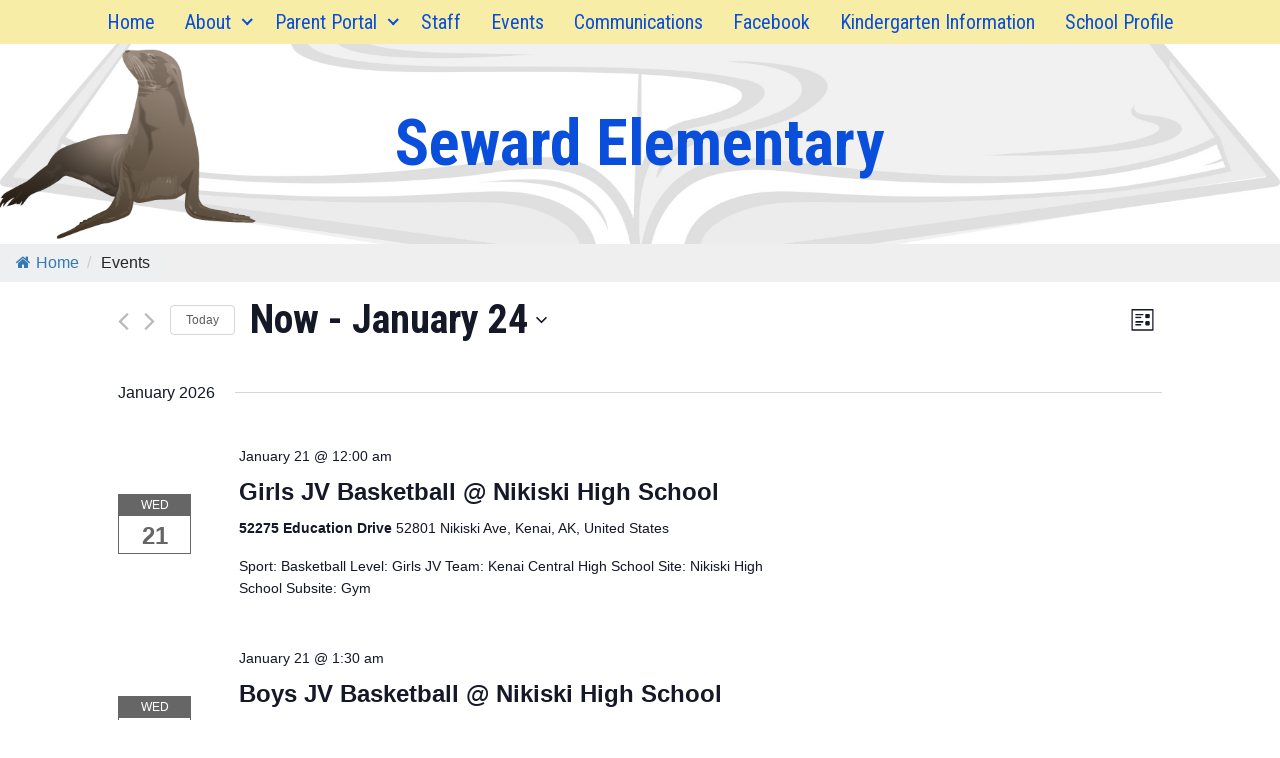

--- FILE ---
content_type: text/html; charset=UTF-8
request_url: https://kpbsd.org/schools/seward-elementary/events/
body_size: 21211
content:
<!doctype html>
<html lang="en-US" class="no-js">
<head>
	<meta charset="UTF-8">
	<meta name="viewport" content="width=device-width, initial-scale=1, minimum-scale=1">
	<link rel="profile" href="http://gmpg.org/xfn/11">

			<script>document.documentElement.classList.remove( 'no-js' );</script>
		
	<title>Events from January 21 &#8211; January 24 &#8211; Seward Elementary</title>
<link rel='stylesheet' id='tribe-events-views-v2-bootstrap-datepicker-styles-css' href='https://kpbsd.org/schools/seward-elementary/wp-content/plugins/the-events-calendar/vendor/bootstrap-datepicker/css/bootstrap-datepicker.standalone.min.css?ver=6.8.2' type='text/css' media='all' />
<link rel='stylesheet' id='tec-variables-skeleton-css' href='https://kpbsd.org/schools/seward-elementary/wp-content/plugins/the-events-calendar/common/src/resources/css/variables-skeleton.min.css?ver=6.3.2' type='text/css' media='all' />
<link rel='stylesheet' id='tribe-common-skeleton-style-css' href='https://kpbsd.org/schools/seward-elementary/wp-content/plugins/the-events-calendar/common/src/resources/css/common-skeleton.min.css?ver=6.3.2' type='text/css' media='all' />
<link rel='stylesheet' id='tribe-tooltipster-css-css' href='https://kpbsd.org/schools/seward-elementary/wp-content/plugins/the-events-calendar/common/vendor/tooltipster/tooltipster.bundle.min.css?ver=6.3.2' type='text/css' media='all' />
<link rel='stylesheet' id='tribe-events-views-v2-skeleton-css' href='https://kpbsd.org/schools/seward-elementary/wp-content/plugins/the-events-calendar/src/resources/css/views-skeleton.min.css?ver=6.8.2' type='text/css' media='all' />
<link rel='stylesheet' id='tec-variables-full-css' href='https://kpbsd.org/schools/seward-elementary/wp-content/plugins/the-events-calendar/common/src/resources/css/variables-full.min.css?ver=6.3.2' type='text/css' media='all' />
<link rel='stylesheet' id='tribe-common-full-style-css' href='https://kpbsd.org/schools/seward-elementary/wp-content/plugins/the-events-calendar/common/src/resources/css/common-full.min.css?ver=6.3.2' type='text/css' media='all' />
<link rel='stylesheet' id='tribe-events-views-v2-full-css' href='https://kpbsd.org/schools/seward-elementary/wp-content/plugins/the-events-calendar/src/resources/css/views-full.min.css?ver=6.8.2' type='text/css' media='all' />
<link rel='stylesheet' id='tribe-events-views-v2-print-css' href='https://kpbsd.org/schools/seward-elementary/wp-content/plugins/the-events-calendar/src/resources/css/views-print.min.css?ver=6.8.2' type='text/css' media='print' />
<meta name='robots' content='max-image-preview:large' />
	<style>img:is([sizes="auto" i], [sizes^="auto," i]) { contain-intrinsic-size: 3000px 1500px }</style>
	<link rel='dns-prefetch' href='//www.google.com' />
<link rel='dns-prefetch' href='//fonts.googleapis.com' />
<link href='https://fonts.gstatic.com' crossorigin rel='preconnect' />
<link rel="alternate" type="application/rss+xml" title="Seward Elementary &raquo; Feed" href="https://kpbsd.org/schools/seward-elementary/feed/" />
<link rel="alternate" type="application/rss+xml" title="Seward Elementary &raquo; Comments Feed" href="https://kpbsd.org/schools/seward-elementary/comments/feed/" />
<link rel="alternate" type="text/calendar" title="Seward Elementary &raquo; iCal Feed" href="https://kpbsd.org/schools/seward-elementary/events/?ical=1" />
<link rel="alternate" type="application/rss+xml" title="Seward Elementary &raquo; Events Feed" href="https://kpbsd.org/schools/seward-elementary/events/feed/" />
<script type="text/javascript">
/* <![CDATA[ */
window._wpemojiSettings = {"baseUrl":"https:\/\/s.w.org\/images\/core\/emoji\/15.0.3\/72x72\/","ext":".png","svgUrl":"https:\/\/s.w.org\/images\/core\/emoji\/15.0.3\/svg\/","svgExt":".svg","source":{"concatemoji":"https:\/\/kpbsd.org\/schools\/seward-elementary\/wp-includes\/js\/wp-emoji-release.min.js?ver=6.7.4"}};
/*! This file is auto-generated */
!function(i,n){var o,s,e;function c(e){try{var t={supportTests:e,timestamp:(new Date).valueOf()};sessionStorage.setItem(o,JSON.stringify(t))}catch(e){}}function p(e,t,n){e.clearRect(0,0,e.canvas.width,e.canvas.height),e.fillText(t,0,0);var t=new Uint32Array(e.getImageData(0,0,e.canvas.width,e.canvas.height).data),r=(e.clearRect(0,0,e.canvas.width,e.canvas.height),e.fillText(n,0,0),new Uint32Array(e.getImageData(0,0,e.canvas.width,e.canvas.height).data));return t.every(function(e,t){return e===r[t]})}function u(e,t,n){switch(t){case"flag":return n(e,"\ud83c\udff3\ufe0f\u200d\u26a7\ufe0f","\ud83c\udff3\ufe0f\u200b\u26a7\ufe0f")?!1:!n(e,"\ud83c\uddfa\ud83c\uddf3","\ud83c\uddfa\u200b\ud83c\uddf3")&&!n(e,"\ud83c\udff4\udb40\udc67\udb40\udc62\udb40\udc65\udb40\udc6e\udb40\udc67\udb40\udc7f","\ud83c\udff4\u200b\udb40\udc67\u200b\udb40\udc62\u200b\udb40\udc65\u200b\udb40\udc6e\u200b\udb40\udc67\u200b\udb40\udc7f");case"emoji":return!n(e,"\ud83d\udc26\u200d\u2b1b","\ud83d\udc26\u200b\u2b1b")}return!1}function f(e,t,n){var r="undefined"!=typeof WorkerGlobalScope&&self instanceof WorkerGlobalScope?new OffscreenCanvas(300,150):i.createElement("canvas"),a=r.getContext("2d",{willReadFrequently:!0}),o=(a.textBaseline="top",a.font="600 32px Arial",{});return e.forEach(function(e){o[e]=t(a,e,n)}),o}function t(e){var t=i.createElement("script");t.src=e,t.defer=!0,i.head.appendChild(t)}"undefined"!=typeof Promise&&(o="wpEmojiSettingsSupports",s=["flag","emoji"],n.supports={everything:!0,everythingExceptFlag:!0},e=new Promise(function(e){i.addEventListener("DOMContentLoaded",e,{once:!0})}),new Promise(function(t){var n=function(){try{var e=JSON.parse(sessionStorage.getItem(o));if("object"==typeof e&&"number"==typeof e.timestamp&&(new Date).valueOf()<e.timestamp+604800&&"object"==typeof e.supportTests)return e.supportTests}catch(e){}return null}();if(!n){if("undefined"!=typeof Worker&&"undefined"!=typeof OffscreenCanvas&&"undefined"!=typeof URL&&URL.createObjectURL&&"undefined"!=typeof Blob)try{var e="postMessage("+f.toString()+"("+[JSON.stringify(s),u.toString(),p.toString()].join(",")+"));",r=new Blob([e],{type:"text/javascript"}),a=new Worker(URL.createObjectURL(r),{name:"wpTestEmojiSupports"});return void(a.onmessage=function(e){c(n=e.data),a.terminate(),t(n)})}catch(e){}c(n=f(s,u,p))}t(n)}).then(function(e){for(var t in e)n.supports[t]=e[t],n.supports.everything=n.supports.everything&&n.supports[t],"flag"!==t&&(n.supports.everythingExceptFlag=n.supports.everythingExceptFlag&&n.supports[t]);n.supports.everythingExceptFlag=n.supports.everythingExceptFlag&&!n.supports.flag,n.DOMReady=!1,n.readyCallback=function(){n.DOMReady=!0}}).then(function(){return e}).then(function(){var e;n.supports.everything||(n.readyCallback(),(e=n.source||{}).concatemoji?t(e.concatemoji):e.wpemoji&&e.twemoji&&(t(e.twemoji),t(e.wpemoji)))}))}((window,document),window._wpemojiSettings);
/* ]]> */
</script>
<style id='wp-emoji-styles-inline-css' type='text/css'>

	img.wp-smiley, img.emoji {
		display: inline !important;
		border: none !important;
		box-shadow: none !important;
		height: 1em !important;
		width: 1em !important;
		margin: 0 0.07em !important;
		vertical-align: -0.1em !important;
		background: none !important;
		padding: 0 !important;
	}
</style>
<link rel='stylesheet' id='wp-block-library-css' href='https://kpbsd.org/schools/seward-elementary/wp-includes/css/dist/block-library/style.min.css?ver=6.7.4' type='text/css' media='all' />
<style id='wp-block-library-theme-inline-css' type='text/css'>
.wp-block-audio :where(figcaption){color:#555;font-size:13px;text-align:center}.is-dark-theme .wp-block-audio :where(figcaption){color:#ffffffa6}.wp-block-audio{margin:0 0 1em}.wp-block-code{border:1px solid #ccc;border-radius:4px;font-family:Menlo,Consolas,monaco,monospace;padding:.8em 1em}.wp-block-embed :where(figcaption){color:#555;font-size:13px;text-align:center}.is-dark-theme .wp-block-embed :where(figcaption){color:#ffffffa6}.wp-block-embed{margin:0 0 1em}.blocks-gallery-caption{color:#555;font-size:13px;text-align:center}.is-dark-theme .blocks-gallery-caption{color:#ffffffa6}:root :where(.wp-block-image figcaption){color:#555;font-size:13px;text-align:center}.is-dark-theme :root :where(.wp-block-image figcaption){color:#ffffffa6}.wp-block-image{margin:0 0 1em}.wp-block-pullquote{border-bottom:4px solid;border-top:4px solid;color:currentColor;margin-bottom:1.75em}.wp-block-pullquote cite,.wp-block-pullquote footer,.wp-block-pullquote__citation{color:currentColor;font-size:.8125em;font-style:normal;text-transform:uppercase}.wp-block-quote{border-left:.25em solid;margin:0 0 1.75em;padding-left:1em}.wp-block-quote cite,.wp-block-quote footer{color:currentColor;font-size:.8125em;font-style:normal;position:relative}.wp-block-quote:where(.has-text-align-right){border-left:none;border-right:.25em solid;padding-left:0;padding-right:1em}.wp-block-quote:where(.has-text-align-center){border:none;padding-left:0}.wp-block-quote.is-large,.wp-block-quote.is-style-large,.wp-block-quote:where(.is-style-plain){border:none}.wp-block-search .wp-block-search__label{font-weight:700}.wp-block-search__button{border:1px solid #ccc;padding:.375em .625em}:where(.wp-block-group.has-background){padding:1.25em 2.375em}.wp-block-separator.has-css-opacity{opacity:.4}.wp-block-separator{border:none;border-bottom:2px solid;margin-left:auto;margin-right:auto}.wp-block-separator.has-alpha-channel-opacity{opacity:1}.wp-block-separator:not(.is-style-wide):not(.is-style-dots){width:100px}.wp-block-separator.has-background:not(.is-style-dots){border-bottom:none;height:1px}.wp-block-separator.has-background:not(.is-style-wide):not(.is-style-dots){height:2px}.wp-block-table{margin:0 0 1em}.wp-block-table td,.wp-block-table th{word-break:normal}.wp-block-table :where(figcaption){color:#555;font-size:13px;text-align:center}.is-dark-theme .wp-block-table :where(figcaption){color:#ffffffa6}.wp-block-video :where(figcaption){color:#555;font-size:13px;text-align:center}.is-dark-theme .wp-block-video :where(figcaption){color:#ffffffa6}.wp-block-video{margin:0 0 1em}:root :where(.wp-block-template-part.has-background){margin-bottom:0;margin-top:0;padding:1.25em 2.375em}
</style>
<style id='ppb-print-page-style-inline-css' type='text/css'>
.dashicons{font-family:dashicons!important}.wp-block-ppb-print-page *{box-sizing:border-box}@media print{.wp-block-ppb-print-page.noPrint{display:none}}.wp-block-ppb-print-page .ppbPrintPage button{align-items:center;border:none;display:inline-flex;gap:5px;justify-content:center}.wp-block-ppb-print-page .ppbPrintPage button:focus{border:none;outline:0}.wp-block-ppb-print-page .ppbPrintPage button .hideIcon{display:none}.wp-block-ppb-print-page .ppbPrintPage button img{height:30px;width:auto}

</style>
<style id='classic-theme-styles-inline-css' type='text/css'>
/*! This file is auto-generated */
.wp-block-button__link{color:#fff;background-color:#32373c;border-radius:9999px;box-shadow:none;text-decoration:none;padding:calc(.667em + 2px) calc(1.333em + 2px);font-size:1.125em}.wp-block-file__button{background:#32373c;color:#fff;text-decoration:none}
</style>
<style id='global-styles-inline-css' type='text/css'>
:root{--wp--preset--aspect-ratio--square: 1;--wp--preset--aspect-ratio--4-3: 4/3;--wp--preset--aspect-ratio--3-4: 3/4;--wp--preset--aspect-ratio--3-2: 3/2;--wp--preset--aspect-ratio--2-3: 2/3;--wp--preset--aspect-ratio--16-9: 16/9;--wp--preset--aspect-ratio--9-16: 9/16;--wp--preset--color--black: #000000;--wp--preset--color--cyan-bluish-gray: #abb8c3;--wp--preset--color--white: #ffffff;--wp--preset--color--pale-pink: #f78da7;--wp--preset--color--vivid-red: #cf2e2e;--wp--preset--color--luminous-vivid-orange: #ff6900;--wp--preset--color--luminous-vivid-amber: #fcb900;--wp--preset--color--light-green-cyan: #7bdcb5;--wp--preset--color--vivid-green-cyan: #00d084;--wp--preset--color--pale-cyan-blue: #8ed1fc;--wp--preset--color--vivid-cyan-blue: #0693e3;--wp--preset--color--vivid-purple: #9b51e0;--wp--preset--color--theme-primary: #e36d60;--wp--preset--color--theme-secondary: #41848f;--wp--preset--color--theme-red: #C0392B;--wp--preset--color--theme-green: #27AE60;--wp--preset--color--theme-blue: #2980B9;--wp--preset--color--theme-yellow: #F1C40F;--wp--preset--color--theme-black: #1C2833;--wp--preset--color--theme-grey: #95A5A6;--wp--preset--color--theme-white: #ECF0F1;--wp--preset--color--custom-daylight: #97c0b7;--wp--preset--color--custom-sun: #eee9d1;--wp--preset--gradient--vivid-cyan-blue-to-vivid-purple: linear-gradient(135deg,rgba(6,147,227,1) 0%,rgb(155,81,224) 100%);--wp--preset--gradient--light-green-cyan-to-vivid-green-cyan: linear-gradient(135deg,rgb(122,220,180) 0%,rgb(0,208,130) 100%);--wp--preset--gradient--luminous-vivid-amber-to-luminous-vivid-orange: linear-gradient(135deg,rgba(252,185,0,1) 0%,rgba(255,105,0,1) 100%);--wp--preset--gradient--luminous-vivid-orange-to-vivid-red: linear-gradient(135deg,rgba(255,105,0,1) 0%,rgb(207,46,46) 100%);--wp--preset--gradient--very-light-gray-to-cyan-bluish-gray: linear-gradient(135deg,rgb(238,238,238) 0%,rgb(169,184,195) 100%);--wp--preset--gradient--cool-to-warm-spectrum: linear-gradient(135deg,rgb(74,234,220) 0%,rgb(151,120,209) 20%,rgb(207,42,186) 40%,rgb(238,44,130) 60%,rgb(251,105,98) 80%,rgb(254,248,76) 100%);--wp--preset--gradient--blush-light-purple: linear-gradient(135deg,rgb(255,206,236) 0%,rgb(152,150,240) 100%);--wp--preset--gradient--blush-bordeaux: linear-gradient(135deg,rgb(254,205,165) 0%,rgb(254,45,45) 50%,rgb(107,0,62) 100%);--wp--preset--gradient--luminous-dusk: linear-gradient(135deg,rgb(255,203,112) 0%,rgb(199,81,192) 50%,rgb(65,88,208) 100%);--wp--preset--gradient--pale-ocean: linear-gradient(135deg,rgb(255,245,203) 0%,rgb(182,227,212) 50%,rgb(51,167,181) 100%);--wp--preset--gradient--electric-grass: linear-gradient(135deg,rgb(202,248,128) 0%,rgb(113,206,126) 100%);--wp--preset--gradient--midnight: linear-gradient(135deg,rgb(2,3,129) 0%,rgb(40,116,252) 100%);--wp--preset--font-size--small: 16px;--wp--preset--font-size--medium: 25px;--wp--preset--font-size--large: 31px;--wp--preset--font-size--x-large: 42px;--wp--preset--font-size--larger: 39px;--wp--preset--spacing--20: 0.44rem;--wp--preset--spacing--30: 0.67rem;--wp--preset--spacing--40: 1rem;--wp--preset--spacing--50: 1.5rem;--wp--preset--spacing--60: 2.25rem;--wp--preset--spacing--70: 3.38rem;--wp--preset--spacing--80: 5.06rem;--wp--preset--shadow--natural: 6px 6px 9px rgba(0, 0, 0, 0.2);--wp--preset--shadow--deep: 12px 12px 50px rgba(0, 0, 0, 0.4);--wp--preset--shadow--sharp: 6px 6px 0px rgba(0, 0, 0, 0.2);--wp--preset--shadow--outlined: 6px 6px 0px -3px rgba(255, 255, 255, 1), 6px 6px rgba(0, 0, 0, 1);--wp--preset--shadow--crisp: 6px 6px 0px rgba(0, 0, 0, 1);}:where(.is-layout-flex){gap: 0.5em;}:where(.is-layout-grid){gap: 0.5em;}body .is-layout-flex{display: flex;}.is-layout-flex{flex-wrap: wrap;align-items: center;}.is-layout-flex > :is(*, div){margin: 0;}body .is-layout-grid{display: grid;}.is-layout-grid > :is(*, div){margin: 0;}:where(.wp-block-columns.is-layout-flex){gap: 2em;}:where(.wp-block-columns.is-layout-grid){gap: 2em;}:where(.wp-block-post-template.is-layout-flex){gap: 1.25em;}:where(.wp-block-post-template.is-layout-grid){gap: 1.25em;}.has-black-color{color: var(--wp--preset--color--black) !important;}.has-cyan-bluish-gray-color{color: var(--wp--preset--color--cyan-bluish-gray) !important;}.has-white-color{color: var(--wp--preset--color--white) !important;}.has-pale-pink-color{color: var(--wp--preset--color--pale-pink) !important;}.has-vivid-red-color{color: var(--wp--preset--color--vivid-red) !important;}.has-luminous-vivid-orange-color{color: var(--wp--preset--color--luminous-vivid-orange) !important;}.has-luminous-vivid-amber-color{color: var(--wp--preset--color--luminous-vivid-amber) !important;}.has-light-green-cyan-color{color: var(--wp--preset--color--light-green-cyan) !important;}.has-vivid-green-cyan-color{color: var(--wp--preset--color--vivid-green-cyan) !important;}.has-pale-cyan-blue-color{color: var(--wp--preset--color--pale-cyan-blue) !important;}.has-vivid-cyan-blue-color{color: var(--wp--preset--color--vivid-cyan-blue) !important;}.has-vivid-purple-color{color: var(--wp--preset--color--vivid-purple) !important;}.has-black-background-color{background-color: var(--wp--preset--color--black) !important;}.has-cyan-bluish-gray-background-color{background-color: var(--wp--preset--color--cyan-bluish-gray) !important;}.has-white-background-color{background-color: var(--wp--preset--color--white) !important;}.has-pale-pink-background-color{background-color: var(--wp--preset--color--pale-pink) !important;}.has-vivid-red-background-color{background-color: var(--wp--preset--color--vivid-red) !important;}.has-luminous-vivid-orange-background-color{background-color: var(--wp--preset--color--luminous-vivid-orange) !important;}.has-luminous-vivid-amber-background-color{background-color: var(--wp--preset--color--luminous-vivid-amber) !important;}.has-light-green-cyan-background-color{background-color: var(--wp--preset--color--light-green-cyan) !important;}.has-vivid-green-cyan-background-color{background-color: var(--wp--preset--color--vivid-green-cyan) !important;}.has-pale-cyan-blue-background-color{background-color: var(--wp--preset--color--pale-cyan-blue) !important;}.has-vivid-cyan-blue-background-color{background-color: var(--wp--preset--color--vivid-cyan-blue) !important;}.has-vivid-purple-background-color{background-color: var(--wp--preset--color--vivid-purple) !important;}.has-black-border-color{border-color: var(--wp--preset--color--black) !important;}.has-cyan-bluish-gray-border-color{border-color: var(--wp--preset--color--cyan-bluish-gray) !important;}.has-white-border-color{border-color: var(--wp--preset--color--white) !important;}.has-pale-pink-border-color{border-color: var(--wp--preset--color--pale-pink) !important;}.has-vivid-red-border-color{border-color: var(--wp--preset--color--vivid-red) !important;}.has-luminous-vivid-orange-border-color{border-color: var(--wp--preset--color--luminous-vivid-orange) !important;}.has-luminous-vivid-amber-border-color{border-color: var(--wp--preset--color--luminous-vivid-amber) !important;}.has-light-green-cyan-border-color{border-color: var(--wp--preset--color--light-green-cyan) !important;}.has-vivid-green-cyan-border-color{border-color: var(--wp--preset--color--vivid-green-cyan) !important;}.has-pale-cyan-blue-border-color{border-color: var(--wp--preset--color--pale-cyan-blue) !important;}.has-vivid-cyan-blue-border-color{border-color: var(--wp--preset--color--vivid-cyan-blue) !important;}.has-vivid-purple-border-color{border-color: var(--wp--preset--color--vivid-purple) !important;}.has-vivid-cyan-blue-to-vivid-purple-gradient-background{background: var(--wp--preset--gradient--vivid-cyan-blue-to-vivid-purple) !important;}.has-light-green-cyan-to-vivid-green-cyan-gradient-background{background: var(--wp--preset--gradient--light-green-cyan-to-vivid-green-cyan) !important;}.has-luminous-vivid-amber-to-luminous-vivid-orange-gradient-background{background: var(--wp--preset--gradient--luminous-vivid-amber-to-luminous-vivid-orange) !important;}.has-luminous-vivid-orange-to-vivid-red-gradient-background{background: var(--wp--preset--gradient--luminous-vivid-orange-to-vivid-red) !important;}.has-very-light-gray-to-cyan-bluish-gray-gradient-background{background: var(--wp--preset--gradient--very-light-gray-to-cyan-bluish-gray) !important;}.has-cool-to-warm-spectrum-gradient-background{background: var(--wp--preset--gradient--cool-to-warm-spectrum) !important;}.has-blush-light-purple-gradient-background{background: var(--wp--preset--gradient--blush-light-purple) !important;}.has-blush-bordeaux-gradient-background{background: var(--wp--preset--gradient--blush-bordeaux) !important;}.has-luminous-dusk-gradient-background{background: var(--wp--preset--gradient--luminous-dusk) !important;}.has-pale-ocean-gradient-background{background: var(--wp--preset--gradient--pale-ocean) !important;}.has-electric-grass-gradient-background{background: var(--wp--preset--gradient--electric-grass) !important;}.has-midnight-gradient-background{background: var(--wp--preset--gradient--midnight) !important;}.has-small-font-size{font-size: var(--wp--preset--font-size--small) !important;}.has-medium-font-size{font-size: var(--wp--preset--font-size--medium) !important;}.has-large-font-size{font-size: var(--wp--preset--font-size--large) !important;}.has-x-large-font-size{font-size: var(--wp--preset--font-size--x-large) !important;}
:where(.wp-block-post-template.is-layout-flex){gap: 1.25em;}:where(.wp-block-post-template.is-layout-grid){gap: 1.25em;}
:where(.wp-block-columns.is-layout-flex){gap: 2em;}:where(.wp-block-columns.is-layout-grid){gap: 2em;}
:root :where(.wp-block-pullquote){font-size: 1.5em;line-height: 1.6;}
</style>
<link rel='stylesheet' id='pb-accordion-blocks-style-css' href='https://kpbsd.org/schools/seward-elementary/wp-content/plugins/accordion-blocks/build/index.css?ver=1.5.0' type='text/css' media='all' />
<link rel='stylesheet' id='flexy-breadcrumb-css' href='https://kpbsd.org/schools/seward-elementary/wp-content/plugins/flexy-breadcrumb/public/css/flexy-breadcrumb-public.css?ver=1.2.1' type='text/css' media='all' />
<link rel='stylesheet' id='flexy-breadcrumb-font-awesome-css' href='https://kpbsd.org/schools/seward-elementary/wp-content/plugins/flexy-breadcrumb/public/css/font-awesome.min.css?ver=4.7.0' type='text/css' media='all' />
<link rel='stylesheet' id='weather-atlas-public-css' href='https://kpbsd.org/schools/seward-elementary/wp-content/plugins/weather-atlas/public/css/weather-atlas-public.min.css?ver=3.0.1' type='text/css' media='all' />
<link rel='stylesheet' id='weather-icons-css' href='https://kpbsd.org/schools/seward-elementary/wp-content/plugins/weather-atlas/public/font/weather-icons/weather-icons.min.css?ver=3.0.1' type='text/css' media='all' />
<link rel='stylesheet' id='wpb-google-fonts-css' href='//fonts.googleapis.com/css?family=Open+Sans&#038;ver=6.7.4' type='text/css' media='all' />
<link rel='stylesheet' id='dashicons-css' href='https://kpbsd.org/schools/seward-elementary/wp-includes/css/dashicons.min.css?ver=6.7.4' type='text/css' media='all' />
<link rel='stylesheet' id='kpbsdschools-fonts-css' href='https://fonts.googleapis.com/css?family=Roboto%20Condensed:400,400i,700,700i|Crimson%20Text:400,400i,600,600i&#038;display=swap' type='text/css' media='all' />
<link rel='stylesheet' id='kpbsdschools-global-css' href='https://kpbsd.org/schools/seward-elementary/wp-content/themes/kpbsdschools/assets/css/global.min.css?ver=1.0.0' type='text/css' media='all' />
<link rel='stylesheet' id='abcfsl-staff-list-css' href='https://kpbsd.org/schools/seward-elementary/wp-content/plugins/abcfolio-staff-list-pro/css/staff-list.css?ver=3.4.9' type='text/css' media='all' />
<style id='teccc-nofile-stylesheet-inline-css' type='text/css'>

.teccc-legend a, .tribe-events-calendar a, #tribe-events-content .tribe-events-tooltip h4
{
	font-weight: ;
}

.tribe-events-list .vevent.hentry h2 {
	padding-left: 5px;
}


@media only screen and (max-width: 768px) {
	.tribe-events-calendar td .hentry,
	.tribe-events-calendar td .type-tribe_events {
		display: block;
	}

	h3.entry-title.summary,
	h3.tribe-events-month-event-title,
	.tribe-events-calendar .tribe-events-has-events:after {
		display: none;
	}

	.tribe-events-calendar .mobile-trigger .tribe-events-tooltip {
		display: none !important;
	}
}


.tribe-events .tribe-events-calendar-month__multiday-event-bar,
.tribe-events .tribe-events-calendar-month__multiday-event-bar-inner,
.tribe-events-calendar-month__multiday-event-wrapper
{ background-color: #F7F6F6; }


.tribe-events-calendar-month__multiday-event-wrapper.tribe-events-calendar-month__multiday-event--empty
{ background-color: transparent !important; }


.tribe-common--breakpoint-medium.tribe-events .tribe-events-calendar-list__event-datetime-featured-text,
.tribe-events-calendar-month-mobile-events__mobile-event-datetime-featured-text,
.tribe-events-calendar-day__event-datetime-featured-text,
.tribe-common-c-svgicon--featured
{ color:  !important; }

.tribe-events-calendar-list__event-date-tag-datetime:after, 
.tribe-events-widget-events-list__event-date-tag-datetime:after, 
.tribe-events .tribe-events-calendar-day__event--featured:after,
.tribe-events .tribe-events-calendar-month__calendar-event--featured:before
{ background-color:  !important; }



	
		.tribe-events-category-districtwide-calendar h2.tribe-events-list-event-title.entry-title a,
.tribe-events-category-districtwide-calendar h2.tribe-events-list-event-title a,
.tribe-events-category-districtwide-calendar h3.tribe-events-list-event-title a,
.tribe-event-featured .tribe-events-category-districtwide-calendar h3.tribe-events-list-event-title a,
.tribe-events-list .tribe-events-loop .tribe-event-featured.tribe-events-category-districtwide-calendar h3.tribe-events-list-event-title a,	.tribe-events-shortcode .tribe-events-month table .type-tribe_events.tribe-events-category-districtwide-calendar,		.tribe-events-list .tribe-events-loop .tribe-event-featured.tribe-events-category-districtwide-calendar h3.tribe-events-list-event-title a:hover,
#tribe-events-content table.tribe-events-calendar .type-tribe_events.tribe-events-category-districtwide-calendar.tribe-event-featured h3.tribe-events-month-event-title a:hover,			.tribe-events-list-widget li.tribe-events-category-districtwide-calendar a:link,
.tribe-events-list-widget li.tribe-events-category-districtwide-calendar a:visited,
li.tribe-events-list-widget-events.tribe-events-category-districtwide-calendar a:link,
li.tribe-events-list-widget-events.tribe-events-category-districtwide-calendar a:visited,	.teccc-legend li.tribe_events_cat-districtwide-calendar a,
.tribe-common article.tribe_events_cat-districtwide-calendar h3 a,
.tribe-common article.tribe_events_cat-districtwide-calendar h3 a:link,
.tribe-common article.tribe_events_cat-districtwide-calendar h3 a:visited,
article.tribe-events-calendar-month__multiday-event.tribe_events_cat-districtwide-calendar h3,	#tribe-events-content table.tribe-events-calendar .tribe-event-featured.tribe-events-category-districtwide-calendar .tribe-events-month-event-title a,
.teccc-legend li.tribe-events-category-districtwide-calendar a,
.tribe-events-calendar .tribe-events-category-districtwide-calendar a,
#tribe-events-content .teccc-legend li.tribe-events-category-districtwide-calendar a,
#tribe-events-content .tribe-events-calendar .tribe-events-category-districtwide-calendar a,
.type-tribe_events.tribe-events-category-districtwide-calendar h2 a,
.tribe-events-category-districtwide-calendar > div.hentry.vevent > h3.entry-title a,
.tribe-events-mobile.tribe-events-category-districtwide-calendar h4 a
{
			color: ;
		text-decoration: none;
}

		.tribe-events-category-districtwide-calendar h3.tribe-events-list-event-title,		.tribe-events-shortcode .tribe-events-month table .type-tribe_events.tribe-events-category-districtwide-calendar,				.tribe-events-list-widget li.tribe-events-category-districtwide-calendar h4,
li.tribe-events-list-widget-events.tribe-events-category-districtwide-calendar h4,	.teccc-legend li.tribe_events_cat-districtwide-calendar,
article.tribe_events_cat-districtwide-calendar header.tribe-events-widget-events-list__event-header h3,
article.tribe-events-calendar-month__calendar-event.tribe_events_cat-districtwide-calendar h3,
article.tribe-events-calendar-month__multiday-event.tribe_events_cat-districtwide-calendar .tribe-events-calendar-month__multiday-event-bar-inner,
article.tribe-events-calendar-month-mobile-events__mobile-event.tribe_events_cat-districtwide-calendar h3,
article.tribe-events-calendar-day__event.tribe_events_cat-districtwide-calendar h3,
article.tribe-events-calendar-list__event.tribe_events_cat-districtwide-calendar h3,
article.tribe-events-calendar-latest-past__event.tribe_events_cat-districtwide-calendar h3,	.events-archive.events-gridview #tribe-events-content table .type-tribe_events.tribe-events-category-districtwide-calendar,
.teccc-legend li.tribe-events-category-districtwide-calendar,
.tribe-events-calendar .tribe-events-category-districtwide-calendar,
.type-tribe_events.tribe-events-category-districtwide-calendar h2,
.tribe-events-category-districtwide-calendar > div.hentry.vevent > h3.entry-title,
.tribe-events-mobile.tribe-events-category-districtwide-calendar h4
{
				border-right: 5px solid transparent;
			color: ;
		line-height: 1.4em;
	padding-left: 5px;
	padding-bottom: 2px;
}

	.tribe-events-calendar .tribe-event-featured.tribe-events-category-districtwide-calendar,
#tribe-events-content table.tribe-events-calendar .type-tribe_events.tribe-event-featured.tribe-events-category-districtwide-calendar,
.tribe-grid-body div[id*='tribe-events-event-'][class*='tribe-events-category-'].tribe-events-week-hourly-single.tribe-event-featured
{ border-right: 5px solid  }

	
	
		.tribe-events-list-widget li.tribe-events-category-districtwide-calendar a:link,
.tribe-events-list-widget li.tribe-events-category-districtwide-calendar a:visited,
li.tribe-events-list-widget-events.tribe-events-category-districtwide-calendar a:link,
li.tribe-events-list-widget-events.tribe-events-category-districtwide-calendar a:visited,	.tribe-events-category-districtwide-calendar h2.tribe-events-list-event-title.entry-title a,
.tribe-events-category-districtwide-calendar h2.tribe-events-list-event-title a,
.tribe-events-category-districtwide-calendar h3.tribe-events-list-event-title a,
.tribe-event-featured .tribe-events-category-districtwide-calendar h3.tribe-events-list-event-title a,
.tribe-events-list .tribe-events-loop .tribe-event-featured.tribe-events-category-districtwide-calendar h3.tribe-events-list-event-title a
{
	width: auto;
	display: block;
}
	
		.tribe-events-category-holiday h2.tribe-events-list-event-title.entry-title a,
.tribe-events-category-holiday h2.tribe-events-list-event-title a,
.tribe-events-category-holiday h3.tribe-events-list-event-title a,
.tribe-event-featured .tribe-events-category-holiday h3.tribe-events-list-event-title a,
.tribe-events-list .tribe-events-loop .tribe-event-featured.tribe-events-category-holiday h3.tribe-events-list-event-title a,	.tribe-events-shortcode .tribe-events-month table .type-tribe_events.tribe-events-category-holiday,		.tribe-events-list .tribe-events-loop .tribe-event-featured.tribe-events-category-holiday h3.tribe-events-list-event-title a:hover,
#tribe-events-content table.tribe-events-calendar .type-tribe_events.tribe-events-category-holiday.tribe-event-featured h3.tribe-events-month-event-title a:hover,			.tribe-events-list-widget li.tribe-events-category-holiday a:link,
.tribe-events-list-widget li.tribe-events-category-holiday a:visited,
li.tribe-events-list-widget-events.tribe-events-category-holiday a:link,
li.tribe-events-list-widget-events.tribe-events-category-holiday a:visited,	.teccc-legend li.tribe_events_cat-holiday a,
.tribe-common article.tribe_events_cat-holiday h3 a,
.tribe-common article.tribe_events_cat-holiday h3 a:link,
.tribe-common article.tribe_events_cat-holiday h3 a:visited,
article.tribe-events-calendar-month__multiday-event.tribe_events_cat-holiday h3,	#tribe-events-content table.tribe-events-calendar .tribe-event-featured.tribe-events-category-holiday .tribe-events-month-event-title a,
.teccc-legend li.tribe-events-category-holiday a,
.tribe-events-calendar .tribe-events-category-holiday a,
#tribe-events-content .teccc-legend li.tribe-events-category-holiday a,
#tribe-events-content .tribe-events-calendar .tribe-events-category-holiday a,
.type-tribe_events.tribe-events-category-holiday h2 a,
.tribe-events-category-holiday > div.hentry.vevent > h3.entry-title a,
.tribe-events-mobile.tribe-events-category-holiday h4 a
{
			color: ;
		text-decoration: none;
}

		.tribe-events-category-holiday h3.tribe-events-list-event-title,		.tribe-events-shortcode .tribe-events-month table .type-tribe_events.tribe-events-category-holiday,				.tribe-events-list-widget li.tribe-events-category-holiday h4,
li.tribe-events-list-widget-events.tribe-events-category-holiday h4,	.teccc-legend li.tribe_events_cat-holiday,
article.tribe_events_cat-holiday header.tribe-events-widget-events-list__event-header h3,
article.tribe-events-calendar-month__calendar-event.tribe_events_cat-holiday h3,
article.tribe-events-calendar-month__multiday-event.tribe_events_cat-holiday .tribe-events-calendar-month__multiday-event-bar-inner,
article.tribe-events-calendar-month-mobile-events__mobile-event.tribe_events_cat-holiday h3,
article.tribe-events-calendar-day__event.tribe_events_cat-holiday h3,
article.tribe-events-calendar-list__event.tribe_events_cat-holiday h3,
article.tribe-events-calendar-latest-past__event.tribe_events_cat-holiday h3,	.events-archive.events-gridview #tribe-events-content table .type-tribe_events.tribe-events-category-holiday,
.teccc-legend li.tribe-events-category-holiday,
.tribe-events-calendar .tribe-events-category-holiday,
.type-tribe_events.tribe-events-category-holiday h2,
.tribe-events-category-holiday > div.hentry.vevent > h3.entry-title,
.tribe-events-mobile.tribe-events-category-holiday h4
{
				border-right: 5px solid transparent;
			color: ;
		line-height: 1.4em;
	padding-left: 5px;
	padding-bottom: 2px;
}

	.tribe-events-calendar .tribe-event-featured.tribe-events-category-holiday,
#tribe-events-content table.tribe-events-calendar .type-tribe_events.tribe-event-featured.tribe-events-category-holiday,
.tribe-grid-body div[id*='tribe-events-event-'][class*='tribe-events-category-'].tribe-events-week-hourly-single.tribe-event-featured
{ border-right: 5px solid  }

	
	
		.tribe-events-list-widget li.tribe-events-category-holiday a:link,
.tribe-events-list-widget li.tribe-events-category-holiday a:visited,
li.tribe-events-list-widget-events.tribe-events-category-holiday a:link,
li.tribe-events-list-widget-events.tribe-events-category-holiday a:visited,	.tribe-events-category-holiday h2.tribe-events-list-event-title.entry-title a,
.tribe-events-category-holiday h2.tribe-events-list-event-title a,
.tribe-events-category-holiday h3.tribe-events-list-event-title a,
.tribe-event-featured .tribe-events-category-holiday h3.tribe-events-list-event-title a,
.tribe-events-list .tribe-events-loop .tribe-event-featured.tribe-events-category-holiday h3.tribe-events-list-event-title a
{
	width: auto;
	display: block;
}
	
		.tribe-events-category-in-service h2.tribe-events-list-event-title.entry-title a,
.tribe-events-category-in-service h2.tribe-events-list-event-title a,
.tribe-events-category-in-service h3.tribe-events-list-event-title a,
.tribe-event-featured .tribe-events-category-in-service h3.tribe-events-list-event-title a,
.tribe-events-list .tribe-events-loop .tribe-event-featured.tribe-events-category-in-service h3.tribe-events-list-event-title a,	.tribe-events-shortcode .tribe-events-month table .type-tribe_events.tribe-events-category-in-service,		.tribe-events-list .tribe-events-loop .tribe-event-featured.tribe-events-category-in-service h3.tribe-events-list-event-title a:hover,
#tribe-events-content table.tribe-events-calendar .type-tribe_events.tribe-events-category-in-service.tribe-event-featured h3.tribe-events-month-event-title a:hover,			.tribe-events-list-widget li.tribe-events-category-in-service a:link,
.tribe-events-list-widget li.tribe-events-category-in-service a:visited,
li.tribe-events-list-widget-events.tribe-events-category-in-service a:link,
li.tribe-events-list-widget-events.tribe-events-category-in-service a:visited,	.teccc-legend li.tribe_events_cat-in-service a,
.tribe-common article.tribe_events_cat-in-service h3 a,
.tribe-common article.tribe_events_cat-in-service h3 a:link,
.tribe-common article.tribe_events_cat-in-service h3 a:visited,
article.tribe-events-calendar-month__multiday-event.tribe_events_cat-in-service h3,	#tribe-events-content table.tribe-events-calendar .tribe-event-featured.tribe-events-category-in-service .tribe-events-month-event-title a,
.teccc-legend li.tribe-events-category-in-service a,
.tribe-events-calendar .tribe-events-category-in-service a,
#tribe-events-content .teccc-legend li.tribe-events-category-in-service a,
#tribe-events-content .tribe-events-calendar .tribe-events-category-in-service a,
.type-tribe_events.tribe-events-category-in-service h2 a,
.tribe-events-category-in-service > div.hentry.vevent > h3.entry-title a,
.tribe-events-mobile.tribe-events-category-in-service h4 a
{
			color: ;
		text-decoration: none;
}

		.tribe-events-category-in-service h3.tribe-events-list-event-title,		.tribe-events-shortcode .tribe-events-month table .type-tribe_events.tribe-events-category-in-service,				.tribe-events-list-widget li.tribe-events-category-in-service h4,
li.tribe-events-list-widget-events.tribe-events-category-in-service h4,	.teccc-legend li.tribe_events_cat-in-service,
article.tribe_events_cat-in-service header.tribe-events-widget-events-list__event-header h3,
article.tribe-events-calendar-month__calendar-event.tribe_events_cat-in-service h3,
article.tribe-events-calendar-month__multiday-event.tribe_events_cat-in-service .tribe-events-calendar-month__multiday-event-bar-inner,
article.tribe-events-calendar-month-mobile-events__mobile-event.tribe_events_cat-in-service h3,
article.tribe-events-calendar-day__event.tribe_events_cat-in-service h3,
article.tribe-events-calendar-list__event.tribe_events_cat-in-service h3,
article.tribe-events-calendar-latest-past__event.tribe_events_cat-in-service h3,	.events-archive.events-gridview #tribe-events-content table .type-tribe_events.tribe-events-category-in-service,
.teccc-legend li.tribe-events-category-in-service,
.tribe-events-calendar .tribe-events-category-in-service,
.type-tribe_events.tribe-events-category-in-service h2,
.tribe-events-category-in-service > div.hentry.vevent > h3.entry-title,
.tribe-events-mobile.tribe-events-category-in-service h4
{
				border-right: 5px solid transparent;
			color: ;
		line-height: 1.4em;
	padding-left: 5px;
	padding-bottom: 2px;
}

	.tribe-events-calendar .tribe-event-featured.tribe-events-category-in-service,
#tribe-events-content table.tribe-events-calendar .type-tribe_events.tribe-event-featured.tribe-events-category-in-service,
.tribe-grid-body div[id*='tribe-events-event-'][class*='tribe-events-category-'].tribe-events-week-hourly-single.tribe-event-featured
{ border-right: 5px solid  }

	
	
		.tribe-events-list-widget li.tribe-events-category-in-service a:link,
.tribe-events-list-widget li.tribe-events-category-in-service a:visited,
li.tribe-events-list-widget-events.tribe-events-category-in-service a:link,
li.tribe-events-list-widget-events.tribe-events-category-in-service a:visited,	.tribe-events-category-in-service h2.tribe-events-list-event-title.entry-title a,
.tribe-events-category-in-service h2.tribe-events-list-event-title a,
.tribe-events-category-in-service h3.tribe-events-list-event-title a,
.tribe-event-featured .tribe-events-category-in-service h3.tribe-events-list-event-title a,
.tribe-events-list .tribe-events-loop .tribe-event-featured.tribe-events-category-in-service h3.tribe-events-list-event-title a
{
	width: auto;
	display: block;
}
	
		.tribe-events-category-meetings h2.tribe-events-list-event-title.entry-title a,
.tribe-events-category-meetings h2.tribe-events-list-event-title a,
.tribe-events-category-meetings h3.tribe-events-list-event-title a,
.tribe-event-featured .tribe-events-category-meetings h3.tribe-events-list-event-title a,
.tribe-events-list .tribe-events-loop .tribe-event-featured.tribe-events-category-meetings h3.tribe-events-list-event-title a,	.tribe-events-shortcode .tribe-events-month table .type-tribe_events.tribe-events-category-meetings,		.tribe-events-list .tribe-events-loop .tribe-event-featured.tribe-events-category-meetings h3.tribe-events-list-event-title a:hover,
#tribe-events-content table.tribe-events-calendar .type-tribe_events.tribe-events-category-meetings.tribe-event-featured h3.tribe-events-month-event-title a:hover,			.tribe-events-list-widget li.tribe-events-category-meetings a:link,
.tribe-events-list-widget li.tribe-events-category-meetings a:visited,
li.tribe-events-list-widget-events.tribe-events-category-meetings a:link,
li.tribe-events-list-widget-events.tribe-events-category-meetings a:visited,	.teccc-legend li.tribe_events_cat-meetings a,
.tribe-common article.tribe_events_cat-meetings h3 a,
.tribe-common article.tribe_events_cat-meetings h3 a:link,
.tribe-common article.tribe_events_cat-meetings h3 a:visited,
article.tribe-events-calendar-month__multiday-event.tribe_events_cat-meetings h3,	#tribe-events-content table.tribe-events-calendar .tribe-event-featured.tribe-events-category-meetings .tribe-events-month-event-title a,
.teccc-legend li.tribe-events-category-meetings a,
.tribe-events-calendar .tribe-events-category-meetings a,
#tribe-events-content .teccc-legend li.tribe-events-category-meetings a,
#tribe-events-content .tribe-events-calendar .tribe-events-category-meetings a,
.type-tribe_events.tribe-events-category-meetings h2 a,
.tribe-events-category-meetings > div.hentry.vevent > h3.entry-title a,
.tribe-events-mobile.tribe-events-category-meetings h4 a
{
			color: ;
		text-decoration: none;
}

		.tribe-events-category-meetings h3.tribe-events-list-event-title,		.tribe-events-shortcode .tribe-events-month table .type-tribe_events.tribe-events-category-meetings,				.tribe-events-list-widget li.tribe-events-category-meetings h4,
li.tribe-events-list-widget-events.tribe-events-category-meetings h4,	.teccc-legend li.tribe_events_cat-meetings,
article.tribe_events_cat-meetings header.tribe-events-widget-events-list__event-header h3,
article.tribe-events-calendar-month__calendar-event.tribe_events_cat-meetings h3,
article.tribe-events-calendar-month__multiday-event.tribe_events_cat-meetings .tribe-events-calendar-month__multiday-event-bar-inner,
article.tribe-events-calendar-month-mobile-events__mobile-event.tribe_events_cat-meetings h3,
article.tribe-events-calendar-day__event.tribe_events_cat-meetings h3,
article.tribe-events-calendar-list__event.tribe_events_cat-meetings h3,
article.tribe-events-calendar-latest-past__event.tribe_events_cat-meetings h3,	.events-archive.events-gridview #tribe-events-content table .type-tribe_events.tribe-events-category-meetings,
.teccc-legend li.tribe-events-category-meetings,
.tribe-events-calendar .tribe-events-category-meetings,
.type-tribe_events.tribe-events-category-meetings h2,
.tribe-events-category-meetings > div.hentry.vevent > h3.entry-title,
.tribe-events-mobile.tribe-events-category-meetings h4
{
				border-right: 5px solid transparent;
			color: ;
		line-height: 1.4em;
	padding-left: 5px;
	padding-bottom: 2px;
}

	.tribe-events-calendar .tribe-event-featured.tribe-events-category-meetings,
#tribe-events-content table.tribe-events-calendar .type-tribe_events.tribe-event-featured.tribe-events-category-meetings,
.tribe-grid-body div[id*='tribe-events-event-'][class*='tribe-events-category-'].tribe-events-week-hourly-single.tribe-event-featured
{ border-right: 5px solid  }

	
	
		.tribe-events-list-widget li.tribe-events-category-meetings a:link,
.tribe-events-list-widget li.tribe-events-category-meetings a:visited,
li.tribe-events-list-widget-events.tribe-events-category-meetings a:link,
li.tribe-events-list-widget-events.tribe-events-category-meetings a:visited,	.tribe-events-category-meetings h2.tribe-events-list-event-title.entry-title a,
.tribe-events-category-meetings h2.tribe-events-list-event-title a,
.tribe-events-category-meetings h3.tribe-events-list-event-title a,
.tribe-event-featured .tribe-events-category-meetings h3.tribe-events-list-event-title a,
.tribe-events-list .tribe-events-loop .tribe-event-featured.tribe-events-category-meetings h3.tribe-events-list-event-title a
{
	width: auto;
	display: block;
}
	
		.tribe-events-category-other h2.tribe-events-list-event-title.entry-title a,
.tribe-events-category-other h2.tribe-events-list-event-title a,
.tribe-events-category-other h3.tribe-events-list-event-title a,
.tribe-event-featured .tribe-events-category-other h3.tribe-events-list-event-title a,
.tribe-events-list .tribe-events-loop .tribe-event-featured.tribe-events-category-other h3.tribe-events-list-event-title a,	.tribe-events-shortcode .tribe-events-month table .type-tribe_events.tribe-events-category-other,		.tribe-events-list .tribe-events-loop .tribe-event-featured.tribe-events-category-other h3.tribe-events-list-event-title a:hover,
#tribe-events-content table.tribe-events-calendar .type-tribe_events.tribe-events-category-other.tribe-event-featured h3.tribe-events-month-event-title a:hover,			.tribe-events-list-widget li.tribe-events-category-other a:link,
.tribe-events-list-widget li.tribe-events-category-other a:visited,
li.tribe-events-list-widget-events.tribe-events-category-other a:link,
li.tribe-events-list-widget-events.tribe-events-category-other a:visited,	.teccc-legend li.tribe_events_cat-other a,
.tribe-common article.tribe_events_cat-other h3 a,
.tribe-common article.tribe_events_cat-other h3 a:link,
.tribe-common article.tribe_events_cat-other h3 a:visited,
article.tribe-events-calendar-month__multiday-event.tribe_events_cat-other h3,	#tribe-events-content table.tribe-events-calendar .tribe-event-featured.tribe-events-category-other .tribe-events-month-event-title a,
.teccc-legend li.tribe-events-category-other a,
.tribe-events-calendar .tribe-events-category-other a,
#tribe-events-content .teccc-legend li.tribe-events-category-other a,
#tribe-events-content .tribe-events-calendar .tribe-events-category-other a,
.type-tribe_events.tribe-events-category-other h2 a,
.tribe-events-category-other > div.hentry.vevent > h3.entry-title a,
.tribe-events-mobile.tribe-events-category-other h4 a
{
			color: ;
		text-decoration: none;
}

		.tribe-events-category-other h3.tribe-events-list-event-title,		.tribe-events-shortcode .tribe-events-month table .type-tribe_events.tribe-events-category-other,				.tribe-events-list-widget li.tribe-events-category-other h4,
li.tribe-events-list-widget-events.tribe-events-category-other h4,	.teccc-legend li.tribe_events_cat-other,
article.tribe_events_cat-other header.tribe-events-widget-events-list__event-header h3,
article.tribe-events-calendar-month__calendar-event.tribe_events_cat-other h3,
article.tribe-events-calendar-month__multiday-event.tribe_events_cat-other .tribe-events-calendar-month__multiday-event-bar-inner,
article.tribe-events-calendar-month-mobile-events__mobile-event.tribe_events_cat-other h3,
article.tribe-events-calendar-day__event.tribe_events_cat-other h3,
article.tribe-events-calendar-list__event.tribe_events_cat-other h3,
article.tribe-events-calendar-latest-past__event.tribe_events_cat-other h3,	.events-archive.events-gridview #tribe-events-content table .type-tribe_events.tribe-events-category-other,
.teccc-legend li.tribe-events-category-other,
.tribe-events-calendar .tribe-events-category-other,
.type-tribe_events.tribe-events-category-other h2,
.tribe-events-category-other > div.hentry.vevent > h3.entry-title,
.tribe-events-mobile.tribe-events-category-other h4
{
				border-right: 5px solid transparent;
			color: ;
		line-height: 1.4em;
	padding-left: 5px;
	padding-bottom: 2px;
}

	.tribe-events-calendar .tribe-event-featured.tribe-events-category-other,
#tribe-events-content table.tribe-events-calendar .type-tribe_events.tribe-event-featured.tribe-events-category-other,
.tribe-grid-body div[id*='tribe-events-event-'][class*='tribe-events-category-'].tribe-events-week-hourly-single.tribe-event-featured
{ border-right: 5px solid  }

	
	
		.tribe-events-list-widget li.tribe-events-category-other a:link,
.tribe-events-list-widget li.tribe-events-category-other a:visited,
li.tribe-events-list-widget-events.tribe-events-category-other a:link,
li.tribe-events-list-widget-events.tribe-events-category-other a:visited,	.tribe-events-category-other h2.tribe-events-list-event-title.entry-title a,
.tribe-events-category-other h2.tribe-events-list-event-title a,
.tribe-events-category-other h3.tribe-events-list-event-title a,
.tribe-event-featured .tribe-events-category-other h3.tribe-events-list-event-title a,
.tribe-events-list .tribe-events-loop .tribe-event-featured.tribe-events-category-other h3.tribe-events-list-event-title a
{
	width: auto;
	display: block;
}
	
		.tribe-events-category-professional-development h2.tribe-events-list-event-title.entry-title a,
.tribe-events-category-professional-development h2.tribe-events-list-event-title a,
.tribe-events-category-professional-development h3.tribe-events-list-event-title a,
.tribe-event-featured .tribe-events-category-professional-development h3.tribe-events-list-event-title a,
.tribe-events-list .tribe-events-loop .tribe-event-featured.tribe-events-category-professional-development h3.tribe-events-list-event-title a,	.tribe-events-shortcode .tribe-events-month table .type-tribe_events.tribe-events-category-professional-development,		.tribe-events-list .tribe-events-loop .tribe-event-featured.tribe-events-category-professional-development h3.tribe-events-list-event-title a:hover,
#tribe-events-content table.tribe-events-calendar .type-tribe_events.tribe-events-category-professional-development.tribe-event-featured h3.tribe-events-month-event-title a:hover,			.tribe-events-list-widget li.tribe-events-category-professional-development a:link,
.tribe-events-list-widget li.tribe-events-category-professional-development a:visited,
li.tribe-events-list-widget-events.tribe-events-category-professional-development a:link,
li.tribe-events-list-widget-events.tribe-events-category-professional-development a:visited,	.teccc-legend li.tribe_events_cat-professional-development a,
.tribe-common article.tribe_events_cat-professional-development h3 a,
.tribe-common article.tribe_events_cat-professional-development h3 a:link,
.tribe-common article.tribe_events_cat-professional-development h3 a:visited,
article.tribe-events-calendar-month__multiday-event.tribe_events_cat-professional-development h3,	#tribe-events-content table.tribe-events-calendar .tribe-event-featured.tribe-events-category-professional-development .tribe-events-month-event-title a,
.teccc-legend li.tribe-events-category-professional-development a,
.tribe-events-calendar .tribe-events-category-professional-development a,
#tribe-events-content .teccc-legend li.tribe-events-category-professional-development a,
#tribe-events-content .tribe-events-calendar .tribe-events-category-professional-development a,
.type-tribe_events.tribe-events-category-professional-development h2 a,
.tribe-events-category-professional-development > div.hentry.vevent > h3.entry-title a,
.tribe-events-mobile.tribe-events-category-professional-development h4 a
{
			color: ;
		text-decoration: none;
}

		.tribe-events-category-professional-development h3.tribe-events-list-event-title,		.tribe-events-shortcode .tribe-events-month table .type-tribe_events.tribe-events-category-professional-development,				.tribe-events-list-widget li.tribe-events-category-professional-development h4,
li.tribe-events-list-widget-events.tribe-events-category-professional-development h4,	.teccc-legend li.tribe_events_cat-professional-development,
article.tribe_events_cat-professional-development header.tribe-events-widget-events-list__event-header h3,
article.tribe-events-calendar-month__calendar-event.tribe_events_cat-professional-development h3,
article.tribe-events-calendar-month__multiday-event.tribe_events_cat-professional-development .tribe-events-calendar-month__multiday-event-bar-inner,
article.tribe-events-calendar-month-mobile-events__mobile-event.tribe_events_cat-professional-development h3,
article.tribe-events-calendar-day__event.tribe_events_cat-professional-development h3,
article.tribe-events-calendar-list__event.tribe_events_cat-professional-development h3,
article.tribe-events-calendar-latest-past__event.tribe_events_cat-professional-development h3,	.events-archive.events-gridview #tribe-events-content table .type-tribe_events.tribe-events-category-professional-development,
.teccc-legend li.tribe-events-category-professional-development,
.tribe-events-calendar .tribe-events-category-professional-development,
.type-tribe_events.tribe-events-category-professional-development h2,
.tribe-events-category-professional-development > div.hentry.vevent > h3.entry-title,
.tribe-events-mobile.tribe-events-category-professional-development h4
{
				border-right: 5px solid transparent;
			color: ;
		line-height: 1.4em;
	padding-left: 5px;
	padding-bottom: 2px;
}

	.tribe-events-calendar .tribe-event-featured.tribe-events-category-professional-development,
#tribe-events-content table.tribe-events-calendar .type-tribe_events.tribe-event-featured.tribe-events-category-professional-development,
.tribe-grid-body div[id*='tribe-events-event-'][class*='tribe-events-category-'].tribe-events-week-hourly-single.tribe-event-featured
{ border-right: 5px solid  }

	
	
		.tribe-events-list-widget li.tribe-events-category-professional-development a:link,
.tribe-events-list-widget li.tribe-events-category-professional-development a:visited,
li.tribe-events-list-widget-events.tribe-events-category-professional-development a:link,
li.tribe-events-list-widget-events.tribe-events-category-professional-development a:visited,	.tribe-events-category-professional-development h2.tribe-events-list-event-title.entry-title a,
.tribe-events-category-professional-development h2.tribe-events-list-event-title a,
.tribe-events-category-professional-development h3.tribe-events-list-event-title a,
.tribe-event-featured .tribe-events-category-professional-development h3.tribe-events-list-event-title a,
.tribe-events-list .tribe-events-loop .tribe-event-featured.tribe-events-category-professional-development h3.tribe-events-list-event-title a
{
	width: auto;
	display: block;
}
	
		.tribe-events-category-school-board h2.tribe-events-list-event-title.entry-title a,
.tribe-events-category-school-board h2.tribe-events-list-event-title a,
.tribe-events-category-school-board h3.tribe-events-list-event-title a,
.tribe-event-featured .tribe-events-category-school-board h3.tribe-events-list-event-title a,
.tribe-events-list .tribe-events-loop .tribe-event-featured.tribe-events-category-school-board h3.tribe-events-list-event-title a,	.tribe-events-shortcode .tribe-events-month table .type-tribe_events.tribe-events-category-school-board,		.tribe-events-list .tribe-events-loop .tribe-event-featured.tribe-events-category-school-board h3.tribe-events-list-event-title a:hover,
#tribe-events-content table.tribe-events-calendar .type-tribe_events.tribe-events-category-school-board.tribe-event-featured h3.tribe-events-month-event-title a:hover,			.tribe-events-list-widget li.tribe-events-category-school-board a:link,
.tribe-events-list-widget li.tribe-events-category-school-board a:visited,
li.tribe-events-list-widget-events.tribe-events-category-school-board a:link,
li.tribe-events-list-widget-events.tribe-events-category-school-board a:visited,	.teccc-legend li.tribe_events_cat-school-board a,
.tribe-common article.tribe_events_cat-school-board h3 a,
.tribe-common article.tribe_events_cat-school-board h3 a:link,
.tribe-common article.tribe_events_cat-school-board h3 a:visited,
article.tribe-events-calendar-month__multiday-event.tribe_events_cat-school-board h3,	#tribe-events-content table.tribe-events-calendar .tribe-event-featured.tribe-events-category-school-board .tribe-events-month-event-title a,
.teccc-legend li.tribe-events-category-school-board a,
.tribe-events-calendar .tribe-events-category-school-board a,
#tribe-events-content .teccc-legend li.tribe-events-category-school-board a,
#tribe-events-content .tribe-events-calendar .tribe-events-category-school-board a,
.type-tribe_events.tribe-events-category-school-board h2 a,
.tribe-events-category-school-board > div.hentry.vevent > h3.entry-title a,
.tribe-events-mobile.tribe-events-category-school-board h4 a
{
			color: ;
		text-decoration: none;
}

		.tribe-events-category-school-board h3.tribe-events-list-event-title,		.tribe-events-shortcode .tribe-events-month table .type-tribe_events.tribe-events-category-school-board,				.tribe-events-list-widget li.tribe-events-category-school-board h4,
li.tribe-events-list-widget-events.tribe-events-category-school-board h4,	.teccc-legend li.tribe_events_cat-school-board,
article.tribe_events_cat-school-board header.tribe-events-widget-events-list__event-header h3,
article.tribe-events-calendar-month__calendar-event.tribe_events_cat-school-board h3,
article.tribe-events-calendar-month__multiday-event.tribe_events_cat-school-board .tribe-events-calendar-month__multiday-event-bar-inner,
article.tribe-events-calendar-month-mobile-events__mobile-event.tribe_events_cat-school-board h3,
article.tribe-events-calendar-day__event.tribe_events_cat-school-board h3,
article.tribe-events-calendar-list__event.tribe_events_cat-school-board h3,
article.tribe-events-calendar-latest-past__event.tribe_events_cat-school-board h3,	.events-archive.events-gridview #tribe-events-content table .type-tribe_events.tribe-events-category-school-board,
.teccc-legend li.tribe-events-category-school-board,
.tribe-events-calendar .tribe-events-category-school-board,
.type-tribe_events.tribe-events-category-school-board h2,
.tribe-events-category-school-board > div.hentry.vevent > h3.entry-title,
.tribe-events-mobile.tribe-events-category-school-board h4
{
				border-right: 5px solid transparent;
			color: ;
		line-height: 1.4em;
	padding-left: 5px;
	padding-bottom: 2px;
}

	.tribe-events-calendar .tribe-event-featured.tribe-events-category-school-board,
#tribe-events-content table.tribe-events-calendar .type-tribe_events.tribe-event-featured.tribe-events-category-school-board,
.tribe-grid-body div[id*='tribe-events-event-'][class*='tribe-events-category-'].tribe-events-week-hourly-single.tribe-event-featured
{ border-right: 5px solid  }

	
	
		.tribe-events-list-widget li.tribe-events-category-school-board a:link,
.tribe-events-list-widget li.tribe-events-category-school-board a:visited,
li.tribe-events-list-widget-events.tribe-events-category-school-board a:link,
li.tribe-events-list-widget-events.tribe-events-category-school-board a:visited,	.tribe-events-category-school-board h2.tribe-events-list-event-title.entry-title a,
.tribe-events-category-school-board h2.tribe-events-list-event-title a,
.tribe-events-category-school-board h3.tribe-events-list-event-title a,
.tribe-event-featured .tribe-events-category-school-board h3.tribe-events-list-event-title a,
.tribe-events-list .tribe-events-loop .tribe-event-featured.tribe-events-category-school-board h3.tribe-events-list-event-title a
{
	width: auto;
	display: block;
}

/* End The Events Calendar: Category Colors CSS */

</style>
<!--n2css--><!--n2js--><script type="text/javascript" src="https://kpbsd.org/schools/seward-elementary/wp-includes/js/jquery/jquery.min.js?ver=3.7.1" id="jquery-core-js"></script>
<script type="text/javascript" src="https://kpbsd.org/schools/seward-elementary/wp-includes/js/jquery/jquery-migrate.min.js?ver=3.4.1" id="jquery-migrate-js"></script>
<script type="text/javascript" src="https://kpbsd.org/schools/seward-elementary/wp-content/plugins/the-events-calendar/common/src/resources/js/tribe-common.min.js?ver=6.3.2" id="tribe-common-js"></script>
<script type="text/javascript" src="https://kpbsd.org/schools/seward-elementary/wp-content/plugins/the-events-calendar/src/resources/js/views/breakpoints.min.js?ver=6.8.2" id="tribe-events-views-v2-breakpoints-js"></script>
<script type="text/javascript" id="kpbsdschools-navigation-js-extra">
/* <![CDATA[ */
var kpbsdschoolsScreenReaderText = {"expand":"Expand child menu","collapse":"Collapse child menu"};
/* ]]> */
</script>
<script type="text/javascript" src="https://kpbsd.org/schools/seward-elementary/wp-content/themes/kpbsdschools/assets/js/navigation.min.js?ver=1.0.0" id="kpbsdschools-navigation-js" async></script>
<script type="text/javascript" src="https://kpbsd.org/schools/seward-elementary/wp-content/themes/kpbsdschools/assets/js/lazyload.min.js?ver=1.0.0" id="kpbsdschools-lazy-load-images-js" defer></script>
<link rel="https://api.w.org/" href="https://kpbsd.org/schools/seward-elementary/wp-json/" /><link rel="EditURI" type="application/rsd+xml" title="RSD" href="https://kpbsd.org/schools/seward-elementary/xmlrpc.php?rsd" />
<meta name="generator" content="WordPress 6.7.4" />

            <style type="text/css">              
                
                /* Background color */
                .fbc-page .fbc-wrap .fbc-items {
                    background-color: #edeff0;
                }
                /* Items font size */
                .fbc-page .fbc-wrap .fbc-items li {
                    font-size: 16px;
                }
                
                /* Items' link color */
                .fbc-page .fbc-wrap .fbc-items li a {
                    color: #337ab7;                    
                }
                
                /* Seprator color */
                .fbc-page .fbc-wrap .fbc-items li .fbc-separator {
                    color: #cccccc;
                }
                
                /* Active item & end-text color */
                .fbc-page .fbc-wrap .fbc-items li.active span,
                .fbc-page .fbc-wrap .fbc-items li .fbc-end-text {
                    color: #27272a;
                    font-size: 16px;
                }
            </style>

            <meta name="tec-api-version" content="v1"><meta name="tec-api-origin" content="https://kpbsd.org/schools/seward-elementary"><link rel="alternate" href="https://kpbsd.org/schools/seward-elementary/wp-json/tribe/events/v1/" /><link rel="preload" id="kpbsdschools-content-preload" href="https://kpbsd.org/schools/seward-elementary/wp-content/themes/kpbsdschools/assets/css/content.min.css?ver=1.0.0" as="style">
<link rel="preload" id="kpbsdschools-footer-widgets-preload" href="https://kpbsd.org/schools/seward-elementary/wp-content/themes/kpbsdschools/assets/css/footer-widgets.min.css?ver=1.0.0" as="style">
<link rel="icon" href="https://kpbsd.org/schools/seward-elementary/wp-content/uploads/sites/29/2020/08/cropped-cropped-sealion-32x32.png" sizes="32x32" />
<link rel="icon" href="https://kpbsd.org/schools/seward-elementary/wp-content/uploads/sites/29/2020/08/cropped-cropped-sealion-192x192.png" sizes="192x192" />
<link rel="apple-touch-icon" href="https://kpbsd.org/schools/seward-elementary/wp-content/uploads/sites/29/2020/08/cropped-cropped-sealion-180x180.png" />
<meta name="msapplication-TileImage" content="https://kpbsd.org/schools/seward-elementary/wp-content/uploads/sites/29/2020/08/cropped-cropped-sealion-270x270.png" />
		<style type="text/css" id="wp-custom-css">
			:root {
	--color-theme-primary: #0a4fdb!important;
	--color-theme-secondary: #f7eda6!important;
	--color-theme-accent: #ccc!important;
}
.safe-school {
	display: flex;
	align-items: center;
	justify-content: center;
	align-content: center;
	margin: 0 auto;
	text-align: center;
}
.safe-school p {
	margin-block-end: 0em !important;
	font-size: 1.25em;
}
.helpline a {
	color: #EA796A;
	font-weight: bold;
}
.helpline a:hover {
	color: var(--color-theme-secondary);
}
.header-bkgd-wrapper {
	background-image: url;
}
@media (min-width: 600px) and (max-width: 781px) {
	.wp-block-columns:not(.is-not-stacked-on-mobile)>.wp-block-column:nth-child(2n) {
		margin-left: 0;
	}
}

@media (min-width: 782px) {
	.wp-block-columns:not(.is-not-stacked-on-mobile)>.wp-block-column:not(:first-child) {
		margin-left: 0;
	}
}

.box-title-slider-wrapper .site-title {
	position: inherit;
	background: var(--color-theme-primary);
	width: 100%;
	margin: 0 auto;
}
.box-title-slider-wrapper .site-title a {
	color: var(--color-theme-secondary);
}
.site-footer .site-title {
	position: inherit;
	width: 100%;
	margin: 0 auto;
}

/*************************** school profile css ***************************/
#post-11428 .entry-title {
	display: none;
}
.school-profile-wrapper {
	margin-top: 1em;
}
.school-profile-header .wp-block-media-text .wp-block-media-text__content {
	padding: 0 0.5em 0 0;
}
.school-profile-header h1 {
	font-size: 3em;
	color: var(--color-theme-primary);
}
.school-profile-header p {}
.school-profile-header img {
	max-width: 150px;
	margin: 0 0 0 auto;
}
.school-profile-header .wp-block-media-text__media img {}
.school-profile-left {
	background: var(--color-theme-primary);
	padding: 0.5em;
}
.school-profile-vision {
	background: var(--color-theme-secondary);
	padding: 0.25em;
}
.school-profile-vision h1 {
	color: var(--color-theme-primary);
}
.school-profile-left h1,
.school-profile-left h2,
.school-profile-left h3,
.school-profile-left h4,
.school-profile-left h5,
.school-profile-left h6 {
	color: var(--color-theme-secondary);
}
.school-profile-left p {
	color: #fff;
}
.school-profile-left li {
	color: #fff;
}
.school-profile-left a,
.school-profile-left a:visited {
	color: var(--color-theme-secondary);
}
.school-profile-left a:hover {
	text-decoration: none;
}
.school-profile-left svg {
	color: var(--color-theme-secondary);
}
.school-profile-demographics ul,
.school-profile-projects ul,
.school-profile-awards ul {
	margin-left: 0;
	margin-block-start: 0;
	padding-inline-start: 20px;
}
.school-profile-demographics ::marker,
.school-profile-projects ::marker{
	color: var(--color-theme-secondary);
}
.school-profile-left .wp-block-button__link {
	background-color: var(--color-theme-secondary);
	color: var(--color-theme-primary);
}
.school-profile-left .wp-block-button__link:hover {
	background-color: var(--color-theme-white);
	color: var(--color-theme-secondary);
}
.school-profile-right {
	padding: 0.5em;
}
.school-profile-right h1,
.school-profile-right h2,
.school-profile-right h3,
.school-profile-right h4,
.school-profile-right h5,
.school-profile-right h6 {
	color: var(--color-theme-primary);
}
.school-profile-awards p {
	margin-block-start: 1em;
	margin-block-end: 0;
	font-weight: 900;
}
.school-profile-goals ul {
	margin: 0;
	padding-inline-start: 20px;
}
.wp-block-group-is-layout-grid p {
	padding: 0.5em;
}
.wp-block-group-is-layout-grid strong {
	color: var(--color-theme-primary);
	font-weight: 900;
	font-size: 1.125em;
}
.wp-block-group-is-layout-grid p:nth-of-type(odd) {
	background: #f4f4f4;
	border: 1px solid #ccc;
	border-radius: 5px;
}
.wp-block-group-is-layout-grid p:nth-of-type(even) {
	background: #fff;
	border: 1px solid #ccc;
	border-radius: 5px;
}
/** end school profile css **/		</style>
		<style type="text/css">/** Mega Menu CSS: fs **/</style>
</head>

<body class="archive post-type-archive post-type-archive-tribe_events wp-custom-logo wp-embed-responsive tribe-events-page-template tribe-no-js tribe-filter-live hfeed">
<div id="page" class="site">
	<a class="skip-link screen-reader-text" href="#primary">Skip to content</a>

	<header id="masthead" class="site-header">
		
<nav id="site-navigation" class="main-navigation nav--toggle-sub nav--toggle-small" aria-label="Main menu"
	>
	
	<button class="menu-toggle" aria-label="Open menu" aria-controls="primary-menu" aria-expanded="false"
			>
		Menu	</button>

	<div class="primary-menu-container">
		<ul id="primary-menu" class="menu"><li id="menu-item-584" class="menu-item menu-item-type-custom menu-item-object-custom menu-item-home menu-item-584"><a href="https://kpbsd.org/schools/seward-elementary">Home</a></li>
<li id="menu-item-742" class="menu-item menu-item-type-post_type menu-item-object-page menu-item-has-children menu-item-742"><a href="https://kpbsd.org/schools/seward-elementary/about/">About</a><span class="dropdown"><i class="dropdown-symbol"></i></span>
<ul class="sub-menu">
	<li id="menu-item-6068" class="menu-item menu-item-type-post_type menu-item-object-page menu-item-6068"><a href="https://kpbsd.org/schools/seward-elementary/about/welcome-letter-24-25/">Welcome Letter 2025-2026</a></li>
	<li id="menu-item-4771" class="menu-item menu-item-type-post_type menu-item-object-page menu-item-4771"><a href="https://kpbsd.org/schools/seward-elementary/about/mission-statement-and-core-beliefs/">Mission Statement and Core Beliefs</a></li>
	<li id="menu-item-786" class="menu-item menu-item-type-post_type menu-item-object-page menu-item-786"><a href="https://kpbsd.org/schools/seward-elementary/about/site-based-council/">Site Based Council</a></li>
	<li id="menu-item-787" class="menu-item menu-item-type-post_type menu-item-object-page menu-item-787"><a href="https://kpbsd.org/schools/seward-elementary/about/strategic-plan/">Strategic Plan</a></li>
	<li id="menu-item-785" class="menu-item menu-item-type-post_type menu-item-object-page menu-item-785"><a href="https://kpbsd.org/schools/seward-elementary/about/report-card-to-the-public/">Report Card to the Public</a></li>
</ul>
</li>
<li id="menu-item-740" class="menu-item menu-item-type-post_type menu-item-object-page menu-item-has-children menu-item-740"><a href="https://kpbsd.org/schools/seward-elementary/parent-portal/">Parent Portal</a><span class="dropdown"><i class="dropdown-symbol"></i></span>
<ul class="sub-menu">
	<li id="menu-item-737" class="menu-item menu-item-type-post_type menu-item-object-page menu-item-737"><a href="https://kpbsd.org/schools/seward-elementary/parent-portal/office/">Enrollment Infomation</a></li>
	<li id="menu-item-736" class="menu-item menu-item-type-custom menu-item-object-custom menu-item-736"><a href="https://www.kpbsd.k12.ak.us/content.aspx?id=41744">PowerSchool (Student/Parent)</a></li>
	<li id="menu-item-789" class="menu-item menu-item-type-post_type menu-item-object-page menu-item-789"><a href="https://kpbsd.org/schools/seward-elementary/parent-portal/bus-schedule/">Bus Schedules</a></li>
	<li id="menu-item-771" class="menu-item menu-item-type-custom menu-item-object-custom menu-item-771"><a href="https://kpbsd.org/departments/assistant-superintendent/instructional-support/planning-and-operations/student-nutrition-and-wellness-services/#menus">Lunch Menus</a></li>
	<li id="menu-item-741" class="menu-item menu-item-type-post_type menu-item-object-page menu-item-741"><a href="https://kpbsd.org/schools/seward-elementary/parent-portal/supply-lists/">Supply Lists</a></li>
	<li id="menu-item-763" class="menu-item menu-item-type-custom menu-item-object-custom menu-item-763"><a href="https://sites.google.com/g.kpbsd.org/sewardelemlibrary/home">Library Blog</a></li>
	<li id="menu-item-788" class="menu-item menu-item-type-post_type menu-item-object-page menu-item-788"><a href="https://kpbsd.org/schools/seward-elementary/parent-portal/volunteer/">Volunteer</a></li>
	<li id="menu-item-784" class="menu-item menu-item-type-post_type menu-item-object-page menu-item-784"><a href="https://kpbsd.org/schools/seward-elementary/parent-portal/pta/">PTA</a></li>
	<li id="menu-item-3697" class="menu-item menu-item-type-post_type menu-item-object-page menu-item-3697"><a href="https://kpbsd.org/schools/seward-elementary/parent-portal/school-spirit-wear/">School Spirit Wear</a></li>
</ul>
</li>
<li id="menu-item-738" class="menu-item menu-item-type-post_type menu-item-object-page menu-item-738"><a href="https://kpbsd.org/schools/seward-elementary/staff/">Staff</a></li>
<li id="menu-item-586" class="menu-item menu-item-type-custom menu-item-object-custom current-menu-item current-menu-item current_page_item menu-item-586"><a href="https://kpbsd.org/schools/seward-elementary/events/" aria-current="page">Events</a></li>
<li id="menu-item-743" class="menu-item menu-item-type-post_type menu-item-object-page current_page_parent menu-item-743"><a href="https://kpbsd.org/schools/seward-elementary/communications/">Communications</a></li>
<li id="menu-item-5481" class="menu-item menu-item-type-post_type menu-item-object-page menu-item-5481"><a href="https://kpbsd.org/schools/seward-elementary/facebook/">Facebook</a></li>
<li id="menu-item-4368" class="menu-item menu-item-type-post_type menu-item-object-page menu-item-4368"><a href="https://kpbsd.org/schools/seward-elementary/kindergarten-roundup/">Kindergarten Information</a></li>
<li id="menu-item-11823" class="menu-item menu-item-type-post_type menu-item-object-page menu-item-11823"><a href="https://kpbsd.org/schools/seward-elementary/school-profile/">School Profile</a></li>
</ul>	</div>
</nav><!-- #site-navigation -->


		
<div class="site-branding header-bkgd-wrapper">
	<div class="box-logo-wrapper">
		<a href="https://kpbsd.org/schools/seward-elementary/" rel="home"><a href="https://kpbsd.org/schools/seward-elementary/" class="custom-logo-link" rel="home"><img width="361" height="268" src="https://kpbsd.org/schools/seward-elementary/wp-content/uploads/sites/29/2020/08/cropped-sealion.png" class="custom-logo" alt="Seward Elementary" decoding="async" fetchpriority="high" srcset="https://kpbsd.org/schools/seward-elementary/wp-content/uploads/sites/29/2020/08/cropped-sealion.png 361w, https://kpbsd.org/schools/seward-elementary/wp-content/uploads/sites/29/2020/08/cropped-sealion-300x223.png 300w" sizes="100vw" /></a></a>
	</div>

	<div class="box-title-wrapper">
		<p class="site-title"><a href="https://kpbsd.org/schools/seward-elementary/" rel="home">Seward Elementary</a></p>
	</div>

</div><!-- .site-branding -->
<div class="breadcrumb-wrapper">
				<!-- Flexy Breadcrumb -->
			<div class="fbc fbc-page">

				<!-- Breadcrumb wrapper -->
				<div class="fbc-wrap">

					<!-- Ordered list-->
					<ol class="fbc-items" itemscope itemtype="https://schema.org/BreadcrumbList">
						            <li itemprop="itemListElement" itemscope itemtype="https://schema.org/ListItem">
                <span itemprop="name">
                    <!-- Home Link -->
                    <a itemprop="item" href="https://kpbsd.org/schools/seward-elementary">
                    
                                                    <i class="fa fa-home" aria-hidden="true"></i>Home                    </a>
                </span>
                <meta itemprop="position" content="1" /><!-- Meta Position-->
             </li><li><span class="fbc-separator">/</span></li><li class="active item-current item-archive" itemprop="itemListElement" itemscope itemtype="https://schema.org/ListItem"><span itemprop="name">Events</span><meta itemprop="position" content="2" /></li>					</ol>
					<div class="clearfix"></div>
				</div>
			</div>
			</div>

	</header><!-- #masthead -->
<div
	 class="tribe-common tribe-events tribe-events-view tribe-events-view--list" 	data-js="tribe-events-view"
	data-view-rest-url="https://kpbsd.org/schools/seward-elementary/wp-json/tribe/views/v2/html"
	data-view-rest-method="POST"
	data-view-manage-url="1"
				data-view-breakpoint-pointer="24715bc9-79d7-49d6-922a-b18168724985"
	>
	<div class="tribe-common-l-container tribe-events-l-container">
		<div
	class="tribe-events-view-loader tribe-common-a11y-hidden"
	role="alert"
	aria-live="polite"
>
	<span class="tribe-events-view-loader__text tribe-common-a11y-visual-hide">
		Loading view.	</span>
	<div class="tribe-events-view-loader__dots tribe-common-c-loader">
		<svg  class="tribe-common-c-svgicon tribe-common-c-svgicon--dot tribe-common-c-loader__dot tribe-common-c-loader__dot--first"  viewBox="0 0 15 15" xmlns="http://www.w3.org/2000/svg"><circle cx="7.5" cy="7.5" r="7.5"/></svg>
		<svg  class="tribe-common-c-svgicon tribe-common-c-svgicon--dot tribe-common-c-loader__dot tribe-common-c-loader__dot--second"  viewBox="0 0 15 15" xmlns="http://www.w3.org/2000/svg"><circle cx="7.5" cy="7.5" r="7.5"/></svg>
		<svg  class="tribe-common-c-svgicon tribe-common-c-svgicon--dot tribe-common-c-loader__dot tribe-common-c-loader__dot--third"  viewBox="0 0 15 15" xmlns="http://www.w3.org/2000/svg"><circle cx="7.5" cy="7.5" r="7.5"/></svg>
	</div>
</div>

		<script type="application/ld+json">
[{"@context":"http://schema.org","@type":"Event","name":"Girls JV Basketball @ Nikiski High School","description":"&lt;p&gt;Sport: Basketball Level: Girls JV Team: Kenai Central High School Site: Nikiski High School Subsite: Gym&lt;/p&gt;\\n","url":"https://kpbsd.org/schools/seward-elementary/event/girls-jv-basketball-nikiski-high-school-5/","eventAttendanceMode":"https://schema.org/OfflineEventAttendanceMode","eventStatus":"https://schema.org/EventScheduled","startDate":"2026-01-21T00:00:00+00:00","endDate":"2026-01-21T00:00:00+00:00","location":{"@type":"Place","name":"52275 Education Drive","description":"","url":"","address":{"@type":"PostalAddress","streetAddress":"52801 Nikiski Ave","addressLocality":"Kenai","addressRegion":"AK","addressCountry":"United States"},"telephone":"","sameAs":""},"performer":"Organization"},{"@context":"http://schema.org","@type":"Event","name":"Boys JV Basketball @ Nikiski High School","description":"&lt;p&gt;Sport: Basketball Level: Boys JV Team: Kenai Central High School Site: Nikiski High School Subsite: Gym&lt;/p&gt;\\n","url":"https://kpbsd.org/schools/seward-elementary/event/boys-jv-basketball-nikiski-high-school-5/","eventAttendanceMode":"https://schema.org/OfflineEventAttendanceMode","eventStatus":"https://schema.org/EventScheduled","startDate":"2026-01-21T01:30:00+00:00","endDate":"2026-01-21T01:30:00+00:00","location":{"@type":"Place","name":"52275 Education Drive","description":"","url":"","address":{"@type":"PostalAddress","streetAddress":"52801 Nikiski Ave","addressLocality":"Kenai","addressRegion":"AK","addressCountry":"United States"},"telephone":"","sameAs":""},"performer":"Organization"},{"@context":"http://schema.org","@type":"Event","name":"Girls Varsity Basketball @ Nikiski High School","description":"&lt;p&gt;Sport: Basketball Level: Girls Varsity Team: Kenai Central High School Site: Nikiski High School Subsite: Gym&lt;/p&gt;\\n","url":"https://kpbsd.org/schools/seward-elementary/event/girls-varsity-basketball-nikiski-high-school-5/","eventAttendanceMode":"https://schema.org/OfflineEventAttendanceMode","eventStatus":"https://schema.org/EventScheduled","startDate":"2026-01-21T03:00:00+00:00","endDate":"2026-01-21T03:00:00+00:00","location":{"@type":"Place","name":"52275 Education Drive","description":"","url":"","address":{"@type":"PostalAddress","streetAddress":"52801 Nikiski Ave","addressLocality":"Kenai","addressRegion":"AK","addressCountry":"United States"},"telephone":"","sameAs":""},"performer":"Organization"},{"@context":"http://schema.org","@type":"Event","name":"Boys Varsity Basketball @ Nikiski High School","description":"&lt;p&gt;Sport: Basketball Level: Boys Varsity Team: Kenai Central High School Site: Nikiski High School Subsite: Gym&lt;/p&gt;\\n","url":"https://kpbsd.org/schools/seward-elementary/event/boys-varsity-basketball-nikiski-high-school-5/","eventAttendanceMode":"https://schema.org/OfflineEventAttendanceMode","eventStatus":"https://schema.org/EventScheduled","startDate":"2026-01-21T04:30:00+00:00","endDate":"2026-01-21T04:30:00+00:00","location":{"@type":"Place","name":"52275 Education Drive","description":"","url":"","address":{"@type":"PostalAddress","streetAddress":"52801 Nikiski Ave","addressLocality":"Kenai","addressRegion":"AK","addressCountry":"United States"},"telephone":"","sameAs":""},"performer":"Organization"},{"@context":"http://schema.org","@type":"Event","name":"Al Howard Shootout","description":"&lt;p&gt;Games: 1/22/2026 B-Varsity Basketball 1/23/2026 B-Varsity Basketball 1/24/2026 B-Varsity Basketball Sport: Basketball Level: Boys Varsity Team: Kenai Central High School&lt;/p&gt;\\n","url":"https://kpbsd.org/schools/seward-elementary/event/al-howard-shootout-2/","eventAttendanceMode":"https://schema.org/OfflineEventAttendanceMode","eventStatus":"https://schema.org/EventScheduled","startDate":"2026-01-22T09:01:00+00:00","endDate":"2026-01-24T09:01:00+00:00","performer":"Organization"},{"@context":"http://schema.org","@type":"Event","name":"B-Varsity Basketball vs Eagle River High School","description":"&lt;p&gt;Sport: Basketball Level: B-Varsity Team: Kenai Central High School Site: Soldotna High School Subsite: Gym&lt;/p&gt;\\n","url":"https://kpbsd.org/schools/seward-elementary/event/b-varsity-basketball-vs-eagle-river-high-school-2/","eventAttendanceMode":"https://schema.org/OfflineEventAttendanceMode","eventStatus":"https://schema.org/EventScheduled","startDate":"2026-01-23T00:00:00+00:00","endDate":"2026-01-23T01:30:00+00:00","location":{"@type":"Place","name":"425 W Marydale Ave","description":"","url":"","address":{"@type":"PostalAddress","addressLocality":"Soldotna","addressRegion":"AK","addressCountry":"United States"},"telephone":"","sameAs":""},"performer":"Organization"},{"@context":"http://schema.org","@type":"Event","name":"G-Varsity Basketball vs Eagle River High School","description":"&lt;p&gt;Sport: Basketball Level: G-Varsity Team: Kenai Central High School Site: Soldotna High School Subsite: Gym&lt;/p&gt;\\n","url":"https://kpbsd.org/schools/seward-elementary/event/g-varsity-basketball-vs-eagle-river-high-school-2/","eventAttendanceMode":"https://schema.org/OfflineEventAttendanceMode","eventStatus":"https://schema.org/EventScheduled","startDate":"2026-01-23T01:30:00+00:00","endDate":"2026-01-23T04:30:00+00:00","location":{"@type":"Place","name":"425 W Marydale Ave","description":"","url":"","address":{"@type":"PostalAddress","addressLocality":"Soldotna","addressRegion":"AK","addressCountry":"United States"},"telephone":"","sameAs":""},"performer":"Organization"},{"@context":"http://schema.org","@type":"Event","name":"Coed Varsity Hockey @ Kodiak High School","description":"&lt;p&gt;Sport: Hockey Level: Coed Varsity Team: Kenai Central High School Site: Kodiak High School Subsite: Baranof Ice Rink&lt;/p&gt;\\n","url":"https://kpbsd.org/schools/seward-elementary/event/coed-varsity-hockey-kodiak-high-school-3/","eventAttendanceMode":"https://schema.org/OfflineEventAttendanceMode","eventStatus":"https://schema.org/EventScheduled","startDate":"2026-01-23T09:01:00+00:00","endDate":"2026-01-23T09:01:00+00:00","location":{"@type":"Place","name":"722 Mill Bay Rd","description":"","url":"","address":{"@type":"PostalAddress","addressLocality":"Kodiak","addressRegion":"AK","addressCountry":"United States"},"telephone":"","sameAs":""},"performer":"Organization"},{"@context":"http://schema.org","@type":"Event","name":"G-Varsity Basketball @ Soldotna High School","description":"&lt;p&gt;Sport: Basketball Level: G-Varsity Team: Kenai Central High School Site: Soldotna High School Subsite: Gym&lt;/p&gt;\\n","url":"https://kpbsd.org/schools/seward-elementary/event/g-varsity-basketball-soldotna-high-school-2/","eventAttendanceMode":"https://schema.org/OfflineEventAttendanceMode","eventStatus":"https://schema.org/EventScheduled","startDate":"2026-01-24T03:00:00+00:00","endDate":"2026-01-24T04:30:00+00:00","location":{"@type":"Place","name":"425 W Marydale Ave","description":"","url":"","address":{"@type":"PostalAddress","addressLocality":"Soldotna","addressRegion":"AK","addressCountry":"United States"},"telephone":"","sameAs":""},"performer":"Organization"},{"@context":"http://schema.org","@type":"Event","name":"B-Varsity Basketball @ Soldotna High School","description":"&lt;p&gt;Sport: Basketball Level: B-Varsity Team: Kenai Central High School Site: Soldotna High School Subsite: Gym&lt;/p&gt;\\n","url":"https://kpbsd.org/schools/seward-elementary/event/b-varsity-basketball-soldotna-high-school-2/","eventAttendanceMode":"https://schema.org/OfflineEventAttendanceMode","eventStatus":"https://schema.org/EventScheduled","startDate":"2026-01-24T04:30:00+00:00","endDate":"2026-01-24T06:00:00+00:00","location":{"@type":"Place","name":"425 W Marydale Ave","description":"","url":"","address":{"@type":"PostalAddress","addressLocality":"Soldotna","addressRegion":"AK","addressCountry":"United States"},"telephone":"","sameAs":""},"performer":"Organization"},{"@context":"http://schema.org","@type":"Event","name":"Coed Varsity Hockey @ Kodiak High School","description":"&lt;p&gt;Sport: Hockey Level: Coed Varsity Team: Kenai Central High School Site: Kodiak High School Subsite: Baranof Ice Rink&lt;/p&gt;\\n","url":"https://kpbsd.org/schools/seward-elementary/event/coed-varsity-hockey-kodiak-high-school-4/","eventAttendanceMode":"https://schema.org/OfflineEventAttendanceMode","eventStatus":"https://schema.org/EventScheduled","startDate":"2026-01-24T09:01:00+00:00","endDate":"2026-01-24T09:01:00+00:00","location":{"@type":"Place","name":"722 Mill Bay Rd","description":"","url":"","address":{"@type":"PostalAddress","addressLocality":"Kodiak","addressRegion":"AK","addressCountry":"United States"},"telephone":"","sameAs":""},"performer":"Organization"},{"@context":"http://schema.org","@type":"Event","name":"Girls JV Basketball vs Walter Northway High School","description":"&lt;p&gt;Sport: Basketball Level: Girls JV Team: Kenai Central High School Site: Kenai Central High School Subsite: Gym&lt;/p&gt;\\n","url":"https://kpbsd.org/schools/seward-elementary/event/girls-jv-basketball-vs-walter-northway-high-school/","eventAttendanceMode":"https://schema.org/OfflineEventAttendanceMode","eventStatus":"https://schema.org/EventScheduled","startDate":"2026-01-24T20:00:00+00:00","endDate":"2026-01-24T21:30:00+00:00","location":{"@type":"Place","name":"9583 Kenai Spur Hwy","description":"","url":"","address":{"@type":"PostalAddress","addressLocality":"Kenai","addressRegion":"AK","addressCountry":"United States"},"telephone":"","sameAs":""},"performer":"Organization"}]
</script>
		<script data-js="tribe-events-view-data" type="application/json">
	{"slug":"list","prev_url":"https:\/\/kpbsd.org\/schools\/seward-elementary\/events\/list\/?eventDisplay=past","next_url":"https:\/\/kpbsd.org\/schools\/seward-elementary\/events\/list\/page\/2\/","view_class":"Tribe\\Events\\Views\\V2\\Views\\List_View","view_slug":"list","view_label":"List","title":"Events \u2013 Seward Elementary","events":[13186,13189,13192,13195,14093,15654,15657,14206,15666,15660,14209,15445],"url":"https:\/\/kpbsd.org\/schools\/seward-elementary\/events\/list\/","url_event_date":false,"bar":{"keyword":"","date":""},"today":"2026-01-20 00:00:00","now":"2026-01-20 23:36:30","rest_url":"https:\/\/kpbsd.org\/schools\/seward-elementary\/wp-json\/tribe\/views\/v2\/html","rest_method":"POST","rest_nonce":"","should_manage_url":true,"today_url":"https:\/\/kpbsd.org\/schools\/seward-elementary\/events\/list\/","today_title":"Click to select today's date","today_label":"Today","prev_label":"","next_label":"","date_formats":{"compact":"n\/j\/Y","month_and_year_compact":"n\/Y","month_and_year":"F Y","time_range_separator":" - ","date_time_separator":" @ "},"messages":[],"start_of_week":"1","header_title":"","header_title_element":"h1","content_title":"","breadcrumbs":[],"before_events":"","after_events":"\n<!--\nThis calendar is powered by The Events Calendar.\nhttp:\/\/evnt.is\/18wn\n-->\n","display_events_bar":true,"disable_event_search":true,"live_refresh":true,"ical":{"display_link":true,"link":{"url":"https:\/\/kpbsd.org\/schools\/seward-elementary\/events\/list\/?ical=1","text":"Export Events","title":"Use this to share calendar data with Google Calendar, Apple iCal and other compatible apps"}},"container_classes":["tribe-common","tribe-events","tribe-events-view","tribe-events-view--list"],"container_data":[],"is_past":false,"breakpoints":{"xsmall":500,"medium":768,"full":960},"breakpoint_pointer":"24715bc9-79d7-49d6-922a-b18168724985","is_initial_load":true,"public_views":{"list":{"view_class":"Tribe\\Events\\Views\\V2\\Views\\List_View","view_url":"https:\/\/kpbsd.org\/schools\/seward-elementary\/events\/list\/","view_label":"List"},"month":{"view_class":"Tribe\\Events\\Views\\V2\\Views\\Month_View","view_url":"https:\/\/kpbsd.org\/schools\/seward-elementary\/events\/month\/","view_label":"Month"},"day":{"view_class":"Tribe\\Events\\Views\\V2\\Views\\Day_View","view_url":"https:\/\/kpbsd.org\/schools\/seward-elementary\/events\/today\/","view_label":"Day"}},"show_latest_past":true,"show_now":true,"now_label":"Now","now_label_mobile":"Now","show_end":true,"selected_start_datetime":"2026-01-20","selected_start_date_mobile":"1\/20\/2026","selected_start_date_label":"January 20","selected_end_datetime":"2026-01-24","selected_end_date_mobile":"1\/24\/2026","selected_end_date_label":"January 24","datepicker_date":"1\/20\/2026","subscribe_links":{"gcal":{"label":"Google Calendar","single_label":"Add to Google Calendar","visible":true,"block_slug":"hasGoogleCalendar"},"ical":{"label":"iCalendar","single_label":"Add to iCalendar","visible":true,"block_slug":"hasiCal"},"outlook-365":{"label":"Outlook 365","single_label":"Outlook 365","visible":true,"block_slug":"hasOutlook365"},"outlook-live":{"label":"Outlook Live","single_label":"Outlook Live","visible":true,"block_slug":"hasOutlookLive"},"ics":{"label":"Export .ics file","single_label":"Export .ics file","visible":true,"block_slug":null},"outlook-ics":{"label":"Export Outlook .ics file","single_label":"Export Outlook .ics file","visible":true,"block_slug":null}},"_context":{"slug":"list"},"text":"Loading...","classes":["tribe-common-c-loader__dot","tribe-common-c-loader__dot--third"]}</script>

		
		
<header  class="tribe-events-header" >
	
	
	
	
	<div
	 class="tribe-events-header__events-bar tribe-events-c-events-bar" 	data-js="tribe-events-events-bar"
>

	<h2 class="tribe-common-a11y-visual-hide">
		Views Navigation	</h2>

	
	<div class="tribe-events-c-events-bar__views">
	<h3 class="tribe-common-a11y-visual-hide">
		Event Views Navigation	</h3>
	<div  class="tribe-events-c-view-selector"  data-js="tribe-events-view-selector">
		<button
			class="tribe-events-c-view-selector__button tribe-common-c-btn__clear"
			data-js="tribe-events-view-selector-button"
		>
			<span class="tribe-events-c-view-selector__button-icon">
				<svg  class="tribe-common-c-svgicon tribe-common-c-svgicon--list tribe-events-c-view-selector__button-icon-svg"  viewBox="0 0 19 19" xmlns="http://www.w3.org/2000/svg"><path fill-rule="evenodd" clip-rule="evenodd" d="M.451.432V17.6c0 .238.163.432.364.432H18.12c.2 0 .364-.194.364-.432V.432c0-.239-.163-.432-.364-.432H.815c-.2 0-.364.193-.364.432zm.993.81h16.024V3.56H1.444V1.24zM17.468 3.56H1.444v13.227h16.024V3.56z" class="tribe-common-c-svgicon__svg-fill"/><g clip-path="url(#tribe-events-c-view-selector__button-icon-svg-0)" class="tribe-common-c-svgicon__svg-fill"><path fill-rule="evenodd" clip-rule="evenodd" d="M11.831 4.912v1.825c0 .504.409.913.913.913h1.825a.913.913 0 00.912-.913V4.912A.913.913 0 0014.57 4h-1.825a.912.912 0 00-.913.912z"/><path d="M8.028 7.66a.449.449 0 00.446-.448v-.364c0-.246-.2-.448-.446-.448h-4.13a.449.449 0 00-.447.448v.364c0 .246.201.448.447.448h4.13zM9.797 5.26a.449.449 0 00.447-.448v-.364c0-.246-.201-.448-.447-.448h-5.9a.449.449 0 00-.446.448v.364c0 .246.201.448.447.448h5.9z"/></g><g clip-path="url(#tribe-events-c-view-selector__button-icon-svg-1)" class="tribe-common-c-svgicon__svg-fill"><path fill-rule="evenodd" clip-rule="evenodd" d="M11.831 10.912v1.825c0 .505.409.913.913.913h1.825a.913.913 0 00.912-.912v-1.825A.913.913 0 0014.57 10h-1.825a.912.912 0 00-.913.912z"/><path d="M8.028 13.66a.449.449 0 00.446-.448v-.364c0-.246-.2-.448-.446-.448h-4.13a.449.449 0 00-.447.448v.364c0 .246.201.448.447.448h4.13zM9.797 11.26a.449.449 0 00.447-.448v-.364c0-.246-.201-.448-.447-.448h-5.9a.449.449 0 00-.446.448v.364c0 .246.201.448.447.448h5.9z"/></g><defs><clipPath id="tribe-events-c-view-selector__button-icon-svg-0"><path transform="translate(3.451 4)" d="M0 0h13v4H0z"/></clipPath><clipPath id="tribe-events-c-view-selector__button-icon-svg-1"><path transform="translate(3.451 10)" d="M0 0h13v4H0z"/></clipPath></defs></svg>
			</span>
			<span class="tribe-events-c-view-selector__button-text tribe-common-a11y-visual-hide">
				List			</span>
			<svg  class="tribe-common-c-svgicon tribe-common-c-svgicon--caret-down tribe-events-c-view-selector__button-icon-caret-svg"  viewBox="0 0 10 7" xmlns="http://www.w3.org/2000/svg" aria-hidden="true"><path fill-rule="evenodd" clip-rule="evenodd" d="M1.008.609L5 4.6 8.992.61l.958.958L5 6.517.05 1.566l.958-.958z" class="tribe-common-c-svgicon__svg-fill"/></svg>
		</button>
		<div
	class="tribe-events-c-view-selector__content"
	id="tribe-events-view-selector-content"
	data-js="tribe-events-view-selector-list-container"
>
	<ul class="tribe-events-c-view-selector__list">
					<li class="tribe-events-c-view-selector__list-item tribe-events-c-view-selector__list-item--list tribe-events-c-view-selector__list-item--active">
	<a
		href="https://kpbsd.org/schools/seward-elementary/events/list/"
		class="tribe-events-c-view-selector__list-item-link"
		data-js="tribe-events-view-link"
	>
		<span class="tribe-events-c-view-selector__list-item-icon">
			<svg  class="tribe-common-c-svgicon tribe-common-c-svgicon--list tribe-events-c-view-selector__list-item-icon-svg"  viewBox="0 0 19 19" xmlns="http://www.w3.org/2000/svg"><path fill-rule="evenodd" clip-rule="evenodd" d="M.451.432V17.6c0 .238.163.432.364.432H18.12c.2 0 .364-.194.364-.432V.432c0-.239-.163-.432-.364-.432H.815c-.2 0-.364.193-.364.432zm.993.81h16.024V3.56H1.444V1.24zM17.468 3.56H1.444v13.227h16.024V3.56z" class="tribe-common-c-svgicon__svg-fill"/><g clip-path="url(#tribe-events-c-view-selector__list-item-icon-svg-0)" class="tribe-common-c-svgicon__svg-fill"><path fill-rule="evenodd" clip-rule="evenodd" d="M11.831 4.912v1.825c0 .504.409.913.913.913h1.825a.913.913 0 00.912-.913V4.912A.913.913 0 0014.57 4h-1.825a.912.912 0 00-.913.912z"/><path d="M8.028 7.66a.449.449 0 00.446-.448v-.364c0-.246-.2-.448-.446-.448h-4.13a.449.449 0 00-.447.448v.364c0 .246.201.448.447.448h4.13zM9.797 5.26a.449.449 0 00.447-.448v-.364c0-.246-.201-.448-.447-.448h-5.9a.449.449 0 00-.446.448v.364c0 .246.201.448.447.448h5.9z"/></g><g clip-path="url(#tribe-events-c-view-selector__list-item-icon-svg-1)" class="tribe-common-c-svgicon__svg-fill"><path fill-rule="evenodd" clip-rule="evenodd" d="M11.831 10.912v1.825c0 .505.409.913.913.913h1.825a.913.913 0 00.912-.912v-1.825A.913.913 0 0014.57 10h-1.825a.912.912 0 00-.913.912z"/><path d="M8.028 13.66a.449.449 0 00.446-.448v-.364c0-.246-.2-.448-.446-.448h-4.13a.449.449 0 00-.447.448v.364c0 .246.201.448.447.448h4.13zM9.797 11.26a.449.449 0 00.447-.448v-.364c0-.246-.201-.448-.447-.448h-5.9a.449.449 0 00-.446.448v.364c0 .246.201.448.447.448h5.9z"/></g><defs><clipPath id="tribe-events-c-view-selector__list-item-icon-svg-0"><path transform="translate(3.451 4)" d="M0 0h13v4H0z"/></clipPath><clipPath id="tribe-events-c-view-selector__list-item-icon-svg-1"><path transform="translate(3.451 10)" d="M0 0h13v4H0z"/></clipPath></defs></svg>
		</span>
		<span class="tribe-events-c-view-selector__list-item-text">
			List		</span>
	</a>
</li>
					<li class="tribe-events-c-view-selector__list-item tribe-events-c-view-selector__list-item--month">
	<a
		href="https://kpbsd.org/schools/seward-elementary/events/month/"
		class="tribe-events-c-view-selector__list-item-link"
		data-js="tribe-events-view-link"
	>
		<span class="tribe-events-c-view-selector__list-item-icon">
			<svg  class="tribe-common-c-svgicon tribe-common-c-svgicon--month tribe-events-c-view-selector__list-item-icon-svg"  viewBox="0 0 18 19" xmlns="http://www.w3.org/2000/svg"><path fill-rule="evenodd" clip-rule="evenodd" d="M0 .991v17.04c0 .236.162.428.361.428h17.175c.2 0 .361-.192.361-.429V.991c0-.237-.162-.428-.361-.428H.36C.161.563 0 .754 0 .99zm.985.803H16.89v2.301H.985v-2.3zM16.89 5.223H.985v12H16.89v-12zM6.31 7.366v.857c0 .237.192.429.429.429h.857a.429.429 0 00.428-.429v-.857a.429.429 0 00-.428-.429H6.74a.429.429 0 00-.429.429zm3.429.857v-.857c0-.237.191-.429.428-.429h.857c.237 0 .429.192.429.429v.857a.429.429 0 01-.429.429h-.857a.429.429 0 01-.428-.429zm3.428-.857v.857c0 .237.192.429.429.429h.857a.429.429 0 00.428-.429v-.857a.429.429 0 00-.428-.429h-.857a.429.429 0 00-.429.429zm-6.857 4.286v-.858c0-.236.192-.428.429-.428h.857c.236 0 .428.192.428.428v.858a.429.429 0 01-.428.428H6.74a.429.429 0 01-.429-.428zm3.429-.858v.858c0 .236.191.428.428.428h.857a.429.429 0 00.429-.428v-.858a.429.429 0 00-.429-.428h-.857a.428.428 0 00-.428.428zm3.428.858v-.858c0-.236.192-.428.429-.428h.857c.236 0 .428.192.428.428v.858a.429.429 0 01-.428.428h-.857a.429.429 0 01-.429-.428zm-10.286-.858v.858c0 .236.192.428.429.428h.857a.429.429 0 00.429-.428v-.858a.429.429 0 00-.429-.428h-.857a.429.429 0 00-.429.428zm0 4.286v-.857c0-.237.192-.429.429-.429h.857c.237 0 .429.192.429.429v.857a.429.429 0 01-.429.429h-.857a.429.429 0 01-.429-.429zm3.429-.857v.857c0 .237.192.429.429.429h.857a.429.429 0 00.428-.429v-.857a.429.429 0 00-.428-.429H6.74a.429.429 0 00-.429.429zm3.429.857v-.857c0-.237.191-.429.428-.429h.857c.237 0 .429.192.429.429v.857a.429.429 0 01-.429.429h-.857a.429.429 0 01-.428-.429z" class="tribe-common-c-svgicon__svg-fill"/></svg>		</span>
		<span class="tribe-events-c-view-selector__list-item-text">
			Month		</span>
	</a>
</li>
					<li class="tribe-events-c-view-selector__list-item tribe-events-c-view-selector__list-item--day">
	<a
		href="https://kpbsd.org/schools/seward-elementary/events/today/"
		class="tribe-events-c-view-selector__list-item-link"
		data-js="tribe-events-view-link"
	>
		<span class="tribe-events-c-view-selector__list-item-icon">
			<svg  class="tribe-common-c-svgicon tribe-common-c-svgicon--day tribe-events-c-view-selector__list-item-icon-svg"  viewBox="0 0 19 18" xmlns="http://www.w3.org/2000/svg"><path fill-rule="evenodd" clip-rule="evenodd" d="M.363 17.569V.43C.363.193.526 0 .726 0H18c.201 0 .364.193.364.431V17.57c0 .238-.163.431-.364.431H.726c-.2 0-.363-.193-.363-.431zm16.985-16.33H1.354v2.314h15.994V1.24zM1.354 4.688h15.994v12.07H1.354V4.687zm11.164 9.265v-1.498c0-.413.335-.748.748-.748h1.498c.413 0 .748.335.748.748v1.498a.749.749 0 01-.748.748h-1.498a.749.749 0 01-.748-.748z" class="tribe-common-c-svgicon__svg-fill"/></svg>		</span>
		<span class="tribe-events-c-view-selector__list-item-text">
			Day		</span>
	</a>
</li>
			</ul>
</div>
	</div>
</div>

</div>

	
	<div class="tribe-events-c-top-bar tribe-events-header__top-bar">

	<nav class="tribe-events-c-top-bar__nav tribe-common-a11y-hidden">
	<ul class="tribe-events-c-top-bar__nav-list">
		<li class="tribe-events-c-top-bar__nav-list-item">
	<a
		href="https://kpbsd.org/schools/seward-elementary/events/list/?eventDisplay=past"
		class="tribe-common-c-btn-icon tribe-common-c-btn-icon--caret-left tribe-events-c-top-bar__nav-link tribe-events-c-top-bar__nav-link--prev"
		aria-label="Previous Events"
		title="Previous Events"
		data-js="tribe-events-view-link"
	>
		<svg  class="tribe-common-c-svgicon tribe-common-c-svgicon--caret-left tribe-common-c-btn-icon__icon-svg tribe-events-c-top-bar__nav-link-icon-svg"  xmlns="http://www.w3.org/2000/svg" viewBox="0 0 10 16" aria-hidden="true"><path d="M9.7 14.4l-1.5 1.5L.3 8 8.2.1l1.5 1.5L3.3 8l6.4 6.4z"/></svg>
	</a>
</li>

		<li class="tribe-events-c-top-bar__nav-list-item">
	<a
		href="https://kpbsd.org/schools/seward-elementary/events/list/page/2/"
		class="tribe-common-c-btn-icon tribe-common-c-btn-icon--caret-right tribe-events-c-top-bar__nav-link tribe-events-c-top-bar__nav-link--next"
		aria-label="Next Events"
		title="Next Events"
		data-js="tribe-events-view-link"
	>
		<svg  class="tribe-common-c-svgicon tribe-common-c-svgicon--caret-right tribe-common-c-btn-icon__icon-svg tribe-events-c-top-bar__nav-link-icon-svg"  xmlns="http://www.w3.org/2000/svg" viewBox="0 0 10 16" aria-hidden="true"><path d="M.3 1.6L1.8.1 9.7 8l-7.9 7.9-1.5-1.5L6.7 8 .3 1.6z"/></svg>
	</a>
</li>
	</ul>
</nav>

	<a
	href="https://kpbsd.org/schools/seward-elementary/events/list/"
	class="tribe-common-c-btn-border-small tribe-events-c-top-bar__today-button tribe-common-a11y-hidden"
	data-js="tribe-events-view-link"
	aria-label="Click to select today&#039;s date"
	title="Click to select today&#039;s date"
>
	Today</a>

	<div class="tribe-events-c-top-bar__datepicker">
	<button
		class="tribe-common-c-btn__clear tribe-common-h3 tribe-common-h--alt tribe-events-c-top-bar__datepicker-button"
		data-js="tribe-events-top-bar-datepicker-button"
		type="button"
		aria-label="Click to toggle datepicker"
		title="Click to toggle datepicker"
	>
		<time
			datetime="2026-01-20"
			class="tribe-events-c-top-bar__datepicker-time"
		>
							<span class="tribe-events-c-top-bar__datepicker-mobile">
					Now				</span>
				<span class="tribe-events-c-top-bar__datepicker-desktop tribe-common-a11y-hidden">
					Now				</span>
					</time>
					<span class="tribe-events-c-top-bar__datepicker-separator"> - </span>
			<time
				datetime="2026-01-24"
				class="tribe-events-c-top-bar__datepicker-time"
			>
				<span class="tribe-events-c-top-bar__datepicker-mobile">
					1/24/2026				</span>
				<span class="tribe-events-c-top-bar__datepicker-desktop tribe-common-a11y-hidden">
					January 24				</span>
			</time>
				<svg  class="tribe-common-c-svgicon tribe-common-c-svgicon--caret-down tribe-events-c-top-bar__datepicker-button-icon-svg"  viewBox="0 0 10 7" xmlns="http://www.w3.org/2000/svg" aria-hidden="true"><path fill-rule="evenodd" clip-rule="evenodd" d="M1.008.609L5 4.6 8.992.61l.958.958L5 6.517.05 1.566l.958-.958z" class="tribe-common-c-svgicon__svg-fill"/></svg>
	</button>
	<label
		class="tribe-events-c-top-bar__datepicker-label tribe-common-a11y-visual-hide"
		for="tribe-events-top-bar-date"
	>
		Select date.	</label>
	<input
		type="text"
		class="tribe-events-c-top-bar__datepicker-input tribe-common-a11y-visual-hide"
		data-js="tribe-events-top-bar-date"
		id="tribe-events-top-bar-date"
		name="tribe-events-views[tribe-bar-date]"
		value="1/20/2026"
		tabindex="-1"
		autocomplete="off"
		readonly="readonly"
	/>
	<div class="tribe-events-c-top-bar__datepicker-container" data-js="tribe-events-top-bar-datepicker-container"></div>
	<template class="tribe-events-c-top-bar__datepicker-template-prev-icon">
		<svg  class="tribe-common-c-svgicon tribe-common-c-svgicon--caret-left tribe-events-c-top-bar__datepicker-nav-icon-svg"  xmlns="http://www.w3.org/2000/svg" viewBox="0 0 10 16" aria-hidden="true"><path d="M9.7 14.4l-1.5 1.5L.3 8 8.2.1l1.5 1.5L3.3 8l6.4 6.4z"/></svg>
	</template>
	<template class="tribe-events-c-top-bar__datepicker-template-next-icon">
		<svg  class="tribe-common-c-svgicon tribe-common-c-svgicon--caret-right tribe-events-c-top-bar__datepicker-nav-icon-svg"  xmlns="http://www.w3.org/2000/svg" viewBox="0 0 10 16" aria-hidden="true"><path d="M.3 1.6L1.8.1 9.7 8l-7.9 7.9-1.5-1.5L6.7 8 .3 1.6z"/></svg>
	</template>
</div>

	<div class="tribe-events-c-top-bar__actions tribe-common-a11y-hidden">
	</div>

</div>
</header>

		
		<div class="tribe-events-calendar-list">

							
				<h2 class="tribe-events-calendar-list__month-separator">
	<time
		class="tribe-events-calendar-list__month-separator-text tribe-common-h7 tribe-common-h6--min-medium tribe-common-h--alt"
		datetime="2026-01"
	>
		January 2026	</time>
</h2>

				<div  class="tribe-common-g-row tribe-events-calendar-list__event-row" >

	<div class="tribe-events-calendar-list__event-date-tag tribe-common-g-col">
	<time class="tribe-events-calendar-list__event-date-tag-datetime" datetime="2026-01-21" aria-hidden="true">
		<span class="tribe-events-calendar-list__event-date-tag-weekday">
			Wed		</span>
		<span class="tribe-events-calendar-list__event-date-tag-daynum tribe-common-h5 tribe-common-h4--min-medium">
			21		</span>
	</time>
</div>

	<div class="tribe-events-calendar-list__event-wrapper tribe-common-g-col">
		<article  class="tribe-events-calendar-list__event tribe-common-g-row tribe-common-g-row--gutters post-13186 tribe_events type-tribe_events status-publish hentry" >
			
			<div class="tribe-events-calendar-list__event-details tribe-common-g-col">

				<header class="tribe-events-calendar-list__event-header">
					<div class="tribe-events-calendar-list__event-datetime-wrapper tribe-common-b2">
		<time class="tribe-events-calendar-list__event-datetime" datetime="2026-01-21">
		<span class="tribe-event-date-start">January 21 @ 12:00 am</span>	</time>
	</div>
					<h3 class="tribe-events-calendar-list__event-title tribe-common-h6 tribe-common-h4--min-medium">
	<a
		href="https://kpbsd.org/schools/seward-elementary/event/girls-jv-basketball-nikiski-high-school-5/"
		title="Girls JV Basketball @ Nikiski High School"
		rel="bookmark"
		class="tribe-events-calendar-list__event-title-link tribe-common-anchor-thin"
	>
		Girls JV Basketball @ Nikiski High School	</a>
</h3>
					<address class="tribe-events-calendar-list__event-venue tribe-common-b2">
	<span class="tribe-events-calendar-list__event-venue-title tribe-common-b2--bold">
		52275 Education Drive	</span>
	<span class="tribe-events-calendar-list__event-venue-address">
		52801 Nikiski Ave, Kenai, AK, United States	</span>
	</address>
				</header>

				<div class="tribe-events-calendar-list__event-description tribe-common-b2 tribe-common-a11y-hidden">
	<p>Sport: Basketball Level: Girls JV Team: Kenai Central High School Site: Nikiski High School Subsite: Gym</p>
</div>
				
			</div>
		</article>
	</div>

</div>

							
				
				<div  class="tribe-common-g-row tribe-events-calendar-list__event-row" >

	<div class="tribe-events-calendar-list__event-date-tag tribe-common-g-col">
	<time class="tribe-events-calendar-list__event-date-tag-datetime" datetime="2026-01-21" aria-hidden="true">
		<span class="tribe-events-calendar-list__event-date-tag-weekday">
			Wed		</span>
		<span class="tribe-events-calendar-list__event-date-tag-daynum tribe-common-h5 tribe-common-h4--min-medium">
			21		</span>
	</time>
</div>

	<div class="tribe-events-calendar-list__event-wrapper tribe-common-g-col">
		<article  class="tribe-events-calendar-list__event tribe-common-g-row tribe-common-g-row--gutters post-13189 tribe_events type-tribe_events status-publish hentry" >
			
			<div class="tribe-events-calendar-list__event-details tribe-common-g-col">

				<header class="tribe-events-calendar-list__event-header">
					<div class="tribe-events-calendar-list__event-datetime-wrapper tribe-common-b2">
		<time class="tribe-events-calendar-list__event-datetime" datetime="2026-01-21">
		<span class="tribe-event-date-start">January 21 @ 1:30 am</span>	</time>
	</div>
					<h3 class="tribe-events-calendar-list__event-title tribe-common-h6 tribe-common-h4--min-medium">
	<a
		href="https://kpbsd.org/schools/seward-elementary/event/boys-jv-basketball-nikiski-high-school-5/"
		title="Boys JV Basketball @ Nikiski High School"
		rel="bookmark"
		class="tribe-events-calendar-list__event-title-link tribe-common-anchor-thin"
	>
		Boys JV Basketball @ Nikiski High School	</a>
</h3>
					<address class="tribe-events-calendar-list__event-venue tribe-common-b2">
	<span class="tribe-events-calendar-list__event-venue-title tribe-common-b2--bold">
		52275 Education Drive	</span>
	<span class="tribe-events-calendar-list__event-venue-address">
		52801 Nikiski Ave, Kenai, AK, United States	</span>
	</address>
				</header>

				<div class="tribe-events-calendar-list__event-description tribe-common-b2 tribe-common-a11y-hidden">
	<p>Sport: Basketball Level: Boys JV Team: Kenai Central High School Site: Nikiski High School Subsite: Gym</p>
</div>
				
			</div>
		</article>
	</div>

</div>

							
				
				<div  class="tribe-common-g-row tribe-events-calendar-list__event-row" >

	<div class="tribe-events-calendar-list__event-date-tag tribe-common-g-col">
	<time class="tribe-events-calendar-list__event-date-tag-datetime" datetime="2026-01-21" aria-hidden="true">
		<span class="tribe-events-calendar-list__event-date-tag-weekday">
			Wed		</span>
		<span class="tribe-events-calendar-list__event-date-tag-daynum tribe-common-h5 tribe-common-h4--min-medium">
			21		</span>
	</time>
</div>

	<div class="tribe-events-calendar-list__event-wrapper tribe-common-g-col">
		<article  class="tribe-events-calendar-list__event tribe-common-g-row tribe-common-g-row--gutters post-13192 tribe_events type-tribe_events status-publish hentry" >
			
			<div class="tribe-events-calendar-list__event-details tribe-common-g-col">

				<header class="tribe-events-calendar-list__event-header">
					<div class="tribe-events-calendar-list__event-datetime-wrapper tribe-common-b2">
		<time class="tribe-events-calendar-list__event-datetime" datetime="2026-01-21">
		<span class="tribe-event-date-start">January 21 @ 3:00 am</span>	</time>
	</div>
					<h3 class="tribe-events-calendar-list__event-title tribe-common-h6 tribe-common-h4--min-medium">
	<a
		href="https://kpbsd.org/schools/seward-elementary/event/girls-varsity-basketball-nikiski-high-school-5/"
		title="Girls Varsity Basketball @ Nikiski High School"
		rel="bookmark"
		class="tribe-events-calendar-list__event-title-link tribe-common-anchor-thin"
	>
		Girls Varsity Basketball @ Nikiski High School	</a>
</h3>
					<address class="tribe-events-calendar-list__event-venue tribe-common-b2">
	<span class="tribe-events-calendar-list__event-venue-title tribe-common-b2--bold">
		52275 Education Drive	</span>
	<span class="tribe-events-calendar-list__event-venue-address">
		52801 Nikiski Ave, Kenai, AK, United States	</span>
	</address>
				</header>

				<div class="tribe-events-calendar-list__event-description tribe-common-b2 tribe-common-a11y-hidden">
	<p>Sport: Basketball Level: Girls Varsity Team: Kenai Central High School Site: Nikiski High School Subsite: Gym</p>
</div>
				
			</div>
		</article>
	</div>

</div>

							
				
				<div  class="tribe-common-g-row tribe-events-calendar-list__event-row" >

	<div class="tribe-events-calendar-list__event-date-tag tribe-common-g-col">
	<time class="tribe-events-calendar-list__event-date-tag-datetime" datetime="2026-01-21" aria-hidden="true">
		<span class="tribe-events-calendar-list__event-date-tag-weekday">
			Wed		</span>
		<span class="tribe-events-calendar-list__event-date-tag-daynum tribe-common-h5 tribe-common-h4--min-medium">
			21		</span>
	</time>
</div>

	<div class="tribe-events-calendar-list__event-wrapper tribe-common-g-col">
		<article  class="tribe-events-calendar-list__event tribe-common-g-row tribe-common-g-row--gutters post-13195 tribe_events type-tribe_events status-publish hentry" >
			
			<div class="tribe-events-calendar-list__event-details tribe-common-g-col">

				<header class="tribe-events-calendar-list__event-header">
					<div class="tribe-events-calendar-list__event-datetime-wrapper tribe-common-b2">
		<time class="tribe-events-calendar-list__event-datetime" datetime="2026-01-21">
		<span class="tribe-event-date-start">January 21 @ 4:30 am</span>	</time>
	</div>
					<h3 class="tribe-events-calendar-list__event-title tribe-common-h6 tribe-common-h4--min-medium">
	<a
		href="https://kpbsd.org/schools/seward-elementary/event/boys-varsity-basketball-nikiski-high-school-5/"
		title="Boys Varsity Basketball @ Nikiski High School"
		rel="bookmark"
		class="tribe-events-calendar-list__event-title-link tribe-common-anchor-thin"
	>
		Boys Varsity Basketball @ Nikiski High School	</a>
</h3>
					<address class="tribe-events-calendar-list__event-venue tribe-common-b2">
	<span class="tribe-events-calendar-list__event-venue-title tribe-common-b2--bold">
		52275 Education Drive	</span>
	<span class="tribe-events-calendar-list__event-venue-address">
		52801 Nikiski Ave, Kenai, AK, United States	</span>
	</address>
				</header>

				<div class="tribe-events-calendar-list__event-description tribe-common-b2 tribe-common-a11y-hidden">
	<p>Sport: Basketball Level: Boys Varsity Team: Kenai Central High School Site: Nikiski High School Subsite: Gym</p>
</div>
				
			</div>
		</article>
	</div>

</div>

							
				
				<div  class="tribe-common-g-row tribe-events-calendar-list__event-row" >

	<div class="tribe-events-calendar-list__event-date-tag tribe-common-g-col">
	<time class="tribe-events-calendar-list__event-date-tag-datetime" datetime="2026-01-22" aria-hidden="true">
		<span class="tribe-events-calendar-list__event-date-tag-weekday">
			Thu		</span>
		<span class="tribe-events-calendar-list__event-date-tag-daynum tribe-common-h5 tribe-common-h4--min-medium">
			22		</span>
	</time>
</div>

	<div class="tribe-events-calendar-list__event-wrapper tribe-common-g-col">
		<article  class="tribe-events-calendar-list__event tribe-common-g-row tribe-common-g-row--gutters post-14093 tribe_events type-tribe_events status-publish hentry" >
			
			<div class="tribe-events-calendar-list__event-details tribe-common-g-col">

				<header class="tribe-events-calendar-list__event-header">
					<div class="tribe-events-calendar-list__event-datetime-wrapper tribe-common-b2">
		<time class="tribe-events-calendar-list__event-datetime" datetime="2026-01-22">
		<span class="tribe-event-date-start">January 22 @ 9:01 am</span> - <span class="tribe-event-date-end">January 24 @ 9:01 am</span>	</time>
	</div>
					<h3 class="tribe-events-calendar-list__event-title tribe-common-h6 tribe-common-h4--min-medium">
	<a
		href="https://kpbsd.org/schools/seward-elementary/event/al-howard-shootout-2/"
		title="Al Howard Shootout"
		rel="bookmark"
		class="tribe-events-calendar-list__event-title-link tribe-common-anchor-thin"
	>
		Al Howard Shootout	</a>
</h3>
									</header>

				<div class="tribe-events-calendar-list__event-description tribe-common-b2 tribe-common-a11y-hidden">
	<p>Games: 1/22/2026 B-Varsity Basketball 1/23/2026 B-Varsity Basketball 1/24/2026 B-Varsity Basketball Sport: Basketball Level: Boys Varsity Team: Kenai Central High School</p>
</div>
				
			</div>
		</article>
	</div>

</div>

							
				
				<div  class="tribe-common-g-row tribe-events-calendar-list__event-row" >

	<div class="tribe-events-calendar-list__event-date-tag tribe-common-g-col">
	<time class="tribe-events-calendar-list__event-date-tag-datetime" datetime="2026-01-23" aria-hidden="true">
		<span class="tribe-events-calendar-list__event-date-tag-weekday">
			Fri		</span>
		<span class="tribe-events-calendar-list__event-date-tag-daynum tribe-common-h5 tribe-common-h4--min-medium">
			23		</span>
	</time>
</div>

	<div class="tribe-events-calendar-list__event-wrapper tribe-common-g-col">
		<article  class="tribe-events-calendar-list__event tribe-common-g-row tribe-common-g-row--gutters post-15654 tribe_events type-tribe_events status-publish hentry" >
			
			<div class="tribe-events-calendar-list__event-details tribe-common-g-col">

				<header class="tribe-events-calendar-list__event-header">
					<div class="tribe-events-calendar-list__event-datetime-wrapper tribe-common-b2">
		<time class="tribe-events-calendar-list__event-datetime" datetime="2026-01-23">
		<span class="tribe-event-date-start">January 23 @ 12:00 am</span> - <span class="tribe-event-time">1:30 am</span>	</time>
	</div>
					<h3 class="tribe-events-calendar-list__event-title tribe-common-h6 tribe-common-h4--min-medium">
	<a
		href="https://kpbsd.org/schools/seward-elementary/event/b-varsity-basketball-vs-eagle-river-high-school-2/"
		title="B-Varsity Basketball vs Eagle River High School"
		rel="bookmark"
		class="tribe-events-calendar-list__event-title-link tribe-common-anchor-thin"
	>
		B-Varsity Basketball vs Eagle River High School	</a>
</h3>
					<address class="tribe-events-calendar-list__event-venue tribe-common-b2">
	<span class="tribe-events-calendar-list__event-venue-title tribe-common-b2--bold">
		425 W Marydale Ave	</span>
	<span class="tribe-events-calendar-list__event-venue-address">
		Soldotna, AK, United States	</span>
	</address>
				</header>

				<div class="tribe-events-calendar-list__event-description tribe-common-b2 tribe-common-a11y-hidden">
	<p>Sport: Basketball Level: B-Varsity Team: Kenai Central High School Site: Soldotna High School Subsite: Gym</p>
</div>
				
			</div>
		</article>
	</div>

</div>

							
				
				<div  class="tribe-common-g-row tribe-events-calendar-list__event-row" >

	<div class="tribe-events-calendar-list__event-date-tag tribe-common-g-col">
	<time class="tribe-events-calendar-list__event-date-tag-datetime" datetime="2026-01-23" aria-hidden="true">
		<span class="tribe-events-calendar-list__event-date-tag-weekday">
			Fri		</span>
		<span class="tribe-events-calendar-list__event-date-tag-daynum tribe-common-h5 tribe-common-h4--min-medium">
			23		</span>
	</time>
</div>

	<div class="tribe-events-calendar-list__event-wrapper tribe-common-g-col">
		<article  class="tribe-events-calendar-list__event tribe-common-g-row tribe-common-g-row--gutters post-15657 tribe_events type-tribe_events status-publish hentry" >
			
			<div class="tribe-events-calendar-list__event-details tribe-common-g-col">

				<header class="tribe-events-calendar-list__event-header">
					<div class="tribe-events-calendar-list__event-datetime-wrapper tribe-common-b2">
		<time class="tribe-events-calendar-list__event-datetime" datetime="2026-01-23">
		<span class="tribe-event-date-start">January 23 @ 1:30 am</span> - <span class="tribe-event-time">4:30 am</span>	</time>
	</div>
					<h3 class="tribe-events-calendar-list__event-title tribe-common-h6 tribe-common-h4--min-medium">
	<a
		href="https://kpbsd.org/schools/seward-elementary/event/g-varsity-basketball-vs-eagle-river-high-school-2/"
		title="G-Varsity Basketball vs Eagle River High School"
		rel="bookmark"
		class="tribe-events-calendar-list__event-title-link tribe-common-anchor-thin"
	>
		G-Varsity Basketball vs Eagle River High School	</a>
</h3>
					<address class="tribe-events-calendar-list__event-venue tribe-common-b2">
	<span class="tribe-events-calendar-list__event-venue-title tribe-common-b2--bold">
		425 W Marydale Ave	</span>
	<span class="tribe-events-calendar-list__event-venue-address">
		Soldotna, AK, United States	</span>
	</address>
				</header>

				<div class="tribe-events-calendar-list__event-description tribe-common-b2 tribe-common-a11y-hidden">
	<p>Sport: Basketball Level: G-Varsity Team: Kenai Central High School Site: Soldotna High School Subsite: Gym</p>
</div>
				
			</div>
		</article>
	</div>

</div>

							
				
				<div  class="tribe-common-g-row tribe-events-calendar-list__event-row" >

	<div class="tribe-events-calendar-list__event-date-tag tribe-common-g-col">
	<time class="tribe-events-calendar-list__event-date-tag-datetime" datetime="2026-01-23" aria-hidden="true">
		<span class="tribe-events-calendar-list__event-date-tag-weekday">
			Fri		</span>
		<span class="tribe-events-calendar-list__event-date-tag-daynum tribe-common-h5 tribe-common-h4--min-medium">
			23		</span>
	</time>
</div>

	<div class="tribe-events-calendar-list__event-wrapper tribe-common-g-col">
		<article  class="tribe-events-calendar-list__event tribe-common-g-row tribe-common-g-row--gutters post-14206 tribe_events type-tribe_events status-publish hentry" >
			
			<div class="tribe-events-calendar-list__event-details tribe-common-g-col">

				<header class="tribe-events-calendar-list__event-header">
					<div class="tribe-events-calendar-list__event-datetime-wrapper tribe-common-b2">
		<time class="tribe-events-calendar-list__event-datetime" datetime="2026-01-23">
		<span class="tribe-event-date-start">January 23 @ 9:01 am</span>	</time>
	</div>
					<h3 class="tribe-events-calendar-list__event-title tribe-common-h6 tribe-common-h4--min-medium">
	<a
		href="https://kpbsd.org/schools/seward-elementary/event/coed-varsity-hockey-kodiak-high-school-3/"
		title="Coed Varsity Hockey @ Kodiak High School"
		rel="bookmark"
		class="tribe-events-calendar-list__event-title-link tribe-common-anchor-thin"
	>
		Coed Varsity Hockey @ Kodiak High School	</a>
</h3>
					<address class="tribe-events-calendar-list__event-venue tribe-common-b2">
	<span class="tribe-events-calendar-list__event-venue-title tribe-common-b2--bold">
		722 Mill Bay Rd	</span>
	<span class="tribe-events-calendar-list__event-venue-address">
		Kodiak, AK, United States	</span>
	</address>
				</header>

				<div class="tribe-events-calendar-list__event-description tribe-common-b2 tribe-common-a11y-hidden">
	<p>Sport: Hockey Level: Coed Varsity Team: Kenai Central High School Site: Kodiak High School Subsite: Baranof Ice Rink</p>
</div>
				
			</div>
		</article>
	</div>

</div>

							
				
				<div  class="tribe-common-g-row tribe-events-calendar-list__event-row" >

	<div class="tribe-events-calendar-list__event-date-tag tribe-common-g-col">
	<time class="tribe-events-calendar-list__event-date-tag-datetime" datetime="2026-01-24" aria-hidden="true">
		<span class="tribe-events-calendar-list__event-date-tag-weekday">
			Sat		</span>
		<span class="tribe-events-calendar-list__event-date-tag-daynum tribe-common-h5 tribe-common-h4--min-medium">
			24		</span>
	</time>
</div>

	<div class="tribe-events-calendar-list__event-wrapper tribe-common-g-col">
		<article  class="tribe-events-calendar-list__event tribe-common-g-row tribe-common-g-row--gutters post-15666 tribe_events type-tribe_events status-publish hentry" >
			
			<div class="tribe-events-calendar-list__event-details tribe-common-g-col">

				<header class="tribe-events-calendar-list__event-header">
					<div class="tribe-events-calendar-list__event-datetime-wrapper tribe-common-b2">
		<time class="tribe-events-calendar-list__event-datetime" datetime="2026-01-24">
		<span class="tribe-event-date-start">January 24 @ 3:00 am</span> - <span class="tribe-event-time">4:30 am</span>	</time>
	</div>
					<h3 class="tribe-events-calendar-list__event-title tribe-common-h6 tribe-common-h4--min-medium">
	<a
		href="https://kpbsd.org/schools/seward-elementary/event/g-varsity-basketball-soldotna-high-school-2/"
		title="G-Varsity Basketball @ Soldotna High School"
		rel="bookmark"
		class="tribe-events-calendar-list__event-title-link tribe-common-anchor-thin"
	>
		G-Varsity Basketball @ Soldotna High School	</a>
</h3>
					<address class="tribe-events-calendar-list__event-venue tribe-common-b2">
	<span class="tribe-events-calendar-list__event-venue-title tribe-common-b2--bold">
		425 W Marydale Ave	</span>
	<span class="tribe-events-calendar-list__event-venue-address">
		Soldotna, AK, United States	</span>
	</address>
				</header>

				<div class="tribe-events-calendar-list__event-description tribe-common-b2 tribe-common-a11y-hidden">
	<p>Sport: Basketball Level: G-Varsity Team: Kenai Central High School Site: Soldotna High School Subsite: Gym</p>
</div>
				
			</div>
		</article>
	</div>

</div>

							
				
				<div  class="tribe-common-g-row tribe-events-calendar-list__event-row" >

	<div class="tribe-events-calendar-list__event-date-tag tribe-common-g-col">
	<time class="tribe-events-calendar-list__event-date-tag-datetime" datetime="2026-01-24" aria-hidden="true">
		<span class="tribe-events-calendar-list__event-date-tag-weekday">
			Sat		</span>
		<span class="tribe-events-calendar-list__event-date-tag-daynum tribe-common-h5 tribe-common-h4--min-medium">
			24		</span>
	</time>
</div>

	<div class="tribe-events-calendar-list__event-wrapper tribe-common-g-col">
		<article  class="tribe-events-calendar-list__event tribe-common-g-row tribe-common-g-row--gutters post-15660 tribe_events type-tribe_events status-publish hentry" >
			
			<div class="tribe-events-calendar-list__event-details tribe-common-g-col">

				<header class="tribe-events-calendar-list__event-header">
					<div class="tribe-events-calendar-list__event-datetime-wrapper tribe-common-b2">
		<time class="tribe-events-calendar-list__event-datetime" datetime="2026-01-24">
		<span class="tribe-event-date-start">January 24 @ 4:30 am</span> - <span class="tribe-event-time">6:00 am</span>	</time>
	</div>
					<h3 class="tribe-events-calendar-list__event-title tribe-common-h6 tribe-common-h4--min-medium">
	<a
		href="https://kpbsd.org/schools/seward-elementary/event/b-varsity-basketball-soldotna-high-school-2/"
		title="B-Varsity Basketball @ Soldotna High School"
		rel="bookmark"
		class="tribe-events-calendar-list__event-title-link tribe-common-anchor-thin"
	>
		B-Varsity Basketball @ Soldotna High School	</a>
</h3>
					<address class="tribe-events-calendar-list__event-venue tribe-common-b2">
	<span class="tribe-events-calendar-list__event-venue-title tribe-common-b2--bold">
		425 W Marydale Ave	</span>
	<span class="tribe-events-calendar-list__event-venue-address">
		Soldotna, AK, United States	</span>
	</address>
				</header>

				<div class="tribe-events-calendar-list__event-description tribe-common-b2 tribe-common-a11y-hidden">
	<p>Sport: Basketball Level: B-Varsity Team: Kenai Central High School Site: Soldotna High School Subsite: Gym</p>
</div>
				
			</div>
		</article>
	</div>

</div>

							
				
				<div  class="tribe-common-g-row tribe-events-calendar-list__event-row" >

	<div class="tribe-events-calendar-list__event-date-tag tribe-common-g-col">
	<time class="tribe-events-calendar-list__event-date-tag-datetime" datetime="2026-01-24" aria-hidden="true">
		<span class="tribe-events-calendar-list__event-date-tag-weekday">
			Sat		</span>
		<span class="tribe-events-calendar-list__event-date-tag-daynum tribe-common-h5 tribe-common-h4--min-medium">
			24		</span>
	</time>
</div>

	<div class="tribe-events-calendar-list__event-wrapper tribe-common-g-col">
		<article  class="tribe-events-calendar-list__event tribe-common-g-row tribe-common-g-row--gutters post-14209 tribe_events type-tribe_events status-publish hentry" >
			
			<div class="tribe-events-calendar-list__event-details tribe-common-g-col">

				<header class="tribe-events-calendar-list__event-header">
					<div class="tribe-events-calendar-list__event-datetime-wrapper tribe-common-b2">
		<time class="tribe-events-calendar-list__event-datetime" datetime="2026-01-24">
		<span class="tribe-event-date-start">January 24 @ 9:01 am</span>	</time>
	</div>
					<h3 class="tribe-events-calendar-list__event-title tribe-common-h6 tribe-common-h4--min-medium">
	<a
		href="https://kpbsd.org/schools/seward-elementary/event/coed-varsity-hockey-kodiak-high-school-4/"
		title="Coed Varsity Hockey @ Kodiak High School"
		rel="bookmark"
		class="tribe-events-calendar-list__event-title-link tribe-common-anchor-thin"
	>
		Coed Varsity Hockey @ Kodiak High School	</a>
</h3>
					<address class="tribe-events-calendar-list__event-venue tribe-common-b2">
	<span class="tribe-events-calendar-list__event-venue-title tribe-common-b2--bold">
		722 Mill Bay Rd	</span>
	<span class="tribe-events-calendar-list__event-venue-address">
		Kodiak, AK, United States	</span>
	</address>
				</header>

				<div class="tribe-events-calendar-list__event-description tribe-common-b2 tribe-common-a11y-hidden">
	<p>Sport: Hockey Level: Coed Varsity Team: Kenai Central High School Site: Kodiak High School Subsite: Baranof Ice Rink</p>
</div>
				
			</div>
		</article>
	</div>

</div>

							
				
				<div  class="tribe-common-g-row tribe-events-calendar-list__event-row" >

	<div class="tribe-events-calendar-list__event-date-tag tribe-common-g-col">
	<time class="tribe-events-calendar-list__event-date-tag-datetime" datetime="2026-01-24" aria-hidden="true">
		<span class="tribe-events-calendar-list__event-date-tag-weekday">
			Sat		</span>
		<span class="tribe-events-calendar-list__event-date-tag-daynum tribe-common-h5 tribe-common-h4--min-medium">
			24		</span>
	</time>
</div>

	<div class="tribe-events-calendar-list__event-wrapper tribe-common-g-col">
		<article  class="tribe-events-calendar-list__event tribe-common-g-row tribe-common-g-row--gutters post-15445 tribe_events type-tribe_events status-publish hentry" >
			
			<div class="tribe-events-calendar-list__event-details tribe-common-g-col">

				<header class="tribe-events-calendar-list__event-header">
					<div class="tribe-events-calendar-list__event-datetime-wrapper tribe-common-b2">
		<time class="tribe-events-calendar-list__event-datetime" datetime="2026-01-24">
		<span class="tribe-event-date-start">January 24 @ 8:00 pm</span> - <span class="tribe-event-time">9:30 pm</span>	</time>
	</div>
					<h3 class="tribe-events-calendar-list__event-title tribe-common-h6 tribe-common-h4--min-medium">
	<a
		href="https://kpbsd.org/schools/seward-elementary/event/girls-jv-basketball-vs-walter-northway-high-school/"
		title="Girls JV Basketball vs Walter Northway High School"
		rel="bookmark"
		class="tribe-events-calendar-list__event-title-link tribe-common-anchor-thin"
	>
		Girls JV Basketball vs Walter Northway High School	</a>
</h3>
					<address class="tribe-events-calendar-list__event-venue tribe-common-b2">
	<span class="tribe-events-calendar-list__event-venue-title tribe-common-b2--bold">
		9583 Kenai Spur Hwy	</span>
	<span class="tribe-events-calendar-list__event-venue-address">
		Kenai, AK, United States	</span>
	</address>
				</header>

				<div class="tribe-events-calendar-list__event-description tribe-common-b2 tribe-common-a11y-hidden">
	<p>Sport: Basketball Level: Girls JV Team: Kenai Central High School Site: Kenai Central High School Subsite: Gym</p>
</div>
				
			</div>
		</article>
	</div>

</div>

			
		</div>

		<nav class="tribe-events-calendar-list-nav tribe-events-c-nav">
	<ul class="tribe-events-c-nav__list">
		<li class="tribe-events-c-nav__list-item tribe-events-c-nav__list-item--prev">
	<a
		href="https://kpbsd.org/schools/seward-elementary/events/list/?eventDisplay=past"
		rel="prev"
		class="tribe-events-c-nav__prev tribe-common-b2 tribe-common-b1--min-medium"
		data-js="tribe-events-view-link"
		aria-label="Previous Events"
		title="Previous Events"
	>
		<svg  class="tribe-common-c-svgicon tribe-common-c-svgicon--caret-left tribe-events-c-nav__prev-icon-svg"  xmlns="http://www.w3.org/2000/svg" viewBox="0 0 10 16" aria-hidden="true"><path d="M9.7 14.4l-1.5 1.5L.3 8 8.2.1l1.5 1.5L3.3 8l6.4 6.4z"/></svg>
		<span class="tribe-events-c-nav__prev-label">
			Previous <span class="tribe-events-c-nav__prev-label-plural tribe-common-a11y-visual-hide">Events</span>		</span>
	</a>
</li>

		<li class="tribe-events-c-nav__list-item tribe-events-c-nav__list-item--today">
	<a
		href="https://kpbsd.org/schools/seward-elementary/events/list/"
		class="tribe-events-c-nav__today tribe-common-b2"
		data-js="tribe-events-view-link"
		aria-label="Click to select today&#039;s date"
		title="Click to select today&#039;s date"
	>
		Today	</a>
</li>

		<li class="tribe-events-c-nav__list-item tribe-events-c-nav__list-item--next">
	<a
		href="https://kpbsd.org/schools/seward-elementary/events/list/page/2/"
		rel="next"
		class="tribe-events-c-nav__next tribe-common-b2 tribe-common-b1--min-medium"
		data-js="tribe-events-view-link"
		aria-label="Next Events"
		title="Next Events"
	>
		<span class="tribe-events-c-nav__next-label">
			Next <span class="tribe-events-c-nav__next-label-plural tribe-common-a11y-visual-hide">Events</span>		</span>
		<svg  class="tribe-common-c-svgicon tribe-common-c-svgicon--caret-right tribe-events-c-nav__next-icon-svg"  xmlns="http://www.w3.org/2000/svg" viewBox="0 0 10 16" aria-hidden="true"><path d="M.3 1.6L1.8.1 9.7 8l-7.9 7.9-1.5-1.5L6.7 8 .3 1.6z"/></svg>
	</a>
</li>
	</ul>
</nav>

		<div class="tribe-events-c-subscribe-dropdown__container">
	<div class="tribe-events-c-subscribe-dropdown">
		<div class="tribe-common-c-btn-border tribe-events-c-subscribe-dropdown__button">
			<button
				class="tribe-events-c-subscribe-dropdown__button-text tribe-common-c-btn--clear"
				aria-expanded="false"
				aria-controls="tribe-events-subscribe-dropdown-content"
				aria-label=""
			>
				Subscribe to calendar			</button>
			<svg  class="tribe-common-c-svgicon tribe-common-c-svgicon--caret-down tribe-events-c-subscribe-dropdown__button-icon"  viewBox="0 0 10 7" xmlns="http://www.w3.org/2000/svg" aria-hidden="true"><path fill-rule="evenodd" clip-rule="evenodd" d="M1.008.609L5 4.6 8.992.61l.958.958L5 6.517.05 1.566l.958-.958z" class="tribe-common-c-svgicon__svg-fill"/></svg>
		</div>
		<div id="tribe-events-c-subscribe-dropdown-content" class="tribe-events-c-subscribe-dropdown__content">
			<ul class="tribe-events-c-subscribe-dropdown__list">
									
<li class="tribe-events-c-subscribe-dropdown__list-item">
	<a
		href="https://www.google.com/calendar/render?cid=webcal%3A%2F%2Fkpbsd.org%2Fschools%2Fseward-elementary%2F%3Fpost_type%3Dtribe_events%26ical%3D1%26eventDisplay%3Dlist"
		class="tribe-events-c-subscribe-dropdown__list-item-link"
		target="_blank"
		rel="noopener noreferrer nofollow noindex"
	>
		Google Calendar	</a>
</li>
									
<li class="tribe-events-c-subscribe-dropdown__list-item">
	<a
		href="webcal://kpbsd.org/schools/seward-elementary/?post_type=tribe_events&#038;ical=1&#038;eventDisplay=list"
		class="tribe-events-c-subscribe-dropdown__list-item-link"
		target="_blank"
		rel="noopener noreferrer nofollow noindex"
	>
		iCalendar	</a>
</li>
									
<li class="tribe-events-c-subscribe-dropdown__list-item">
	<a
		href="https://outlook.office.com/owa?path=/calendar/action/compose&#038;rru=addsubscription&#038;url=webcal%3A%2F%2Fkpbsd.org%2Fschools%2Fseward-elementary%2F%3Fpost_type%3Dtribe_events%26ical%3D1%26eventDisplay%3Dlist&#038;name=Seward+Elementary+Events+–+Seward+Elementary"
		class="tribe-events-c-subscribe-dropdown__list-item-link"
		target="_blank"
		rel="noopener noreferrer nofollow noindex"
	>
		Outlook 365	</a>
</li>
									
<li class="tribe-events-c-subscribe-dropdown__list-item">
	<a
		href="https://outlook.live.com/owa?path=/calendar/action/compose&#038;rru=addsubscription&#038;url=webcal%3A%2F%2Fkpbsd.org%2Fschools%2Fseward-elementary%2F%3Fpost_type%3Dtribe_events%26ical%3D1%26eventDisplay%3Dlist&#038;name=Seward+Elementary+Events+–+Seward+Elementary"
		class="tribe-events-c-subscribe-dropdown__list-item-link"
		target="_blank"
		rel="noopener noreferrer nofollow noindex"
	>
		Outlook Live	</a>
</li>
									
<li class="tribe-events-c-subscribe-dropdown__list-item">
	<a
		href="https://kpbsd.org/schools/seward-elementary/events/list/?ical=1"
		class="tribe-events-c-subscribe-dropdown__list-item-link"
		target="_blank"
		rel="noopener noreferrer nofollow noindex"
	>
		Export .ics file	</a>
</li>
									
<li class="tribe-events-c-subscribe-dropdown__list-item">
	<a
		href="https://kpbsd.org/schools/seward-elementary/events/list/?outlook-ical=1"
		class="tribe-events-c-subscribe-dropdown__list-item-link"
		target="_blank"
		rel="noopener noreferrer nofollow noindex"
	>
		Export Outlook .ics file	</a>
</li>
							</ul>
		</div>
	</div>
</div>

		<div class="tribe-events-after-html">
	
<!--
This calendar is powered by The Events Calendar.
http://evnt.is/18wn
-->
</div>

	</div>
</div>

<script class="tribe-events-breakpoints">
	( function () {
		var completed = false;

		function initBreakpoints() {
			if ( completed ) {
				// This was fired already and completed no need to attach to the event listener.
				document.removeEventListener( 'DOMContentLoaded', initBreakpoints );
				return;
			}

			if ( 'undefined' === typeof window.tribe ) {
				return;
			}

			if ( 'undefined' === typeof window.tribe.events ) {
				return;
			}

			if ( 'undefined' === typeof window.tribe.events.views ) {
				return;
			}

			if ( 'undefined' === typeof window.tribe.events.views.breakpoints ) {
				return;
			}

			if ( 'function' !== typeof (window.tribe.events.views.breakpoints.setup) ) {
				return;
			}

			var container = document.querySelectorAll( '[data-view-breakpoint-pointer="24715bc9-79d7-49d6-922a-b18168724985"]' );
			if ( ! container ) {
				return;
			}

			window.tribe.events.views.breakpoints.setup( container );
			completed = true;
			// This was fired already and completed no need to attach to the event listener.
			document.removeEventListener( 'DOMContentLoaded', initBreakpoints );
		}

		// Try to init the breakpoints right away.
		initBreakpoints();
		document.addEventListener( 'DOMContentLoaded', initBreakpoints );
	})();
</script>
<script data-js='tribe-events-view-nonce-data' type='application/json'>{"_tec_view_rest_nonce_primary":"a3fa540c7b","_tec_view_rest_nonce_secondary":""}</script>
	<div class="full-width-color-divider"></div>

	<footer id="colophon" class="site-footer">
		<h1 class="site-title"><a href="https://kpbsd.org/schools/seward-elementary/" rel="home">Seward Elementary</a></h1>

		<link rel='stylesheet' id='kpbsdschools-footer-widgets-css' href='https://kpbsd.org/schools/seward-elementary/wp-content/themes/kpbsdschools/assets/css/footer-widgets.min.css?ver=1.0.0' type='text/css' media='all' />
<link rel='stylesheet' id='kpbsdschools-widgets-css' href='https://kpbsd.org/schools/seward-elementary/wp-content/themes/kpbsdschools/assets/css/widgets.min.css?ver=1.0.0' type='text/css' media='all' />
<aside id="footer-widgets" class="footer-widgets-area widget-area">
	<section id="custom_html-2" class="widget_text widget widget_custom_html"><h2 class="widget-title">Contact Us</h2><div class="textwidget custom-html-widget"><p>
	Phone: 907.224.3356
</p>
<p>
	600 Sea Lion Ave<br>
	PO Box 247<br>
	Seward, AK 99664
</p>
<div class="site-footer-social">
	<a href="http://mail.g.kpbsd.org/" title="link to gmail"><img src="https://kpbsd.org/schools/seward-elementary/wp-content/themes/kpbsdschools/assets/images/placeholder.svg" alt="gmail logo" class="lazy" data-src="https://www.kpbsd.k12.ak.us/images/footer_gmail.png"><noscript><img src="https://www.kpbsd.k12.ak.us/images/footer_gmail.png" alt="gmail logo" /></noscript></a>
	<a href="http://drive.google.com/a/g.kpbsd.org/" title="link to google drive"><img src="https://kpbsd.org/schools/seward-elementary/wp-content/themes/kpbsdschools/assets/images/placeholder.svg" alt="google drive logo" class="lazy" data-src="https://www.kpbsd.k12.ak.us/images/footer_google-drive.png"><noscript><img src="https://www.kpbsd.k12.ak.us/images/footer_google-drive.png" alt="google drive logo" /></noscript></a>
	<a href="http://www.twitter.com/kpbsd" title="link to twitter"><img src="https://kpbsd.org/schools/seward-elementary/wp-content/themes/kpbsdschools/assets/images/placeholder.svg" alt="twitter logo" class="lazy" data-src="https://www.kpbsd.k12.ak.us/images/footer_twitter.png"><noscript><img src="https://www.kpbsd.k12.ak.us/images/footer_twitter.png" alt="twitter logo" /></noscript></a>
	<a href="http://www.facebook.com/kpbsd" title="link to facebook"><img src="https://kpbsd.org/schools/seward-elementary/wp-content/themes/kpbsdschools/assets/images/placeholder.svg" alt="facebook logo" class="lazy" data-src="https://www.kpbsd.k12.ak.us/images/footer_facebook.png"><noscript><img src="https://www.kpbsd.k12.ak.us/images/footer_facebook.png" alt="facebook logo" /></noscript></a>
	<a href="https://www.youtube.com/KPBSDvideos" title="link to youtube"><img src="https://kpbsd.org/schools/seward-elementary/wp-content/themes/kpbsdschools/assets/images/placeholder.svg" alt="youtube logo" class="lazy" data-src="https://www.kpbsd.k12.ak.us/images/footer_youtube.png"><noscript><img src="https://www.kpbsd.k12.ak.us/images/footer_youtube.png" alt="youtube logo" /></noscript></a>
</div><!-- .site-footer-social --></div></section>
		<section id="recent-posts-2" class="widget widget_recent_entries">
		<h2 class="widget-title">Recent Posts</h2>
		<ul>
											<li>
					<a href="https://kpbsd.org/schools/seward-elementary/kinder-bus-safety/">Kinder Bus Safety</a>
									</li>
											<li>
					<a href="https://kpbsd.org/schools/seward-elementary/seward-parenting-collaboratives-2/">Seward Parenting Collaboratives</a>
									</li>
											<li>
					<a href="https://kpbsd.org/schools/seward-elementary/behavioral-health-open-house-1-21-26/">Behavioral Health Open House 1/21/26</a>
									</li>
											<li>
					<a href="https://kpbsd.org/schools/seward-elementary/dancing-with-lola-swanson/">Dancing with Lola Swanson</a>
									</li>
											<li>
					<a href="https://kpbsd.org/schools/seward-elementary/january-community-events/">January Community Events</a>
									</li>
					</ul>

		</section><section id="search-2" class="widget widget_search"><form role="search" method="get" class="search-form" action="https://kpbsd.org/schools/seward-elementary/">
				<label>
					<span class="screen-reader-text">Search for:</span>
					<input type="search" class="search-field" placeholder="Search &hellip;" value="" name="s" />
				</label>
				<input type="submit" class="search-submit" value="Search" />
			</form></section></aside><!-- footer-widgets -->
		
<div class="site-info">
	<h2 class="helpline-footer"><a href="https://kpbsd.org/safe-school-helpline/" alt="safe school helpline link">Safe School Helpline</a></h2>
	<br>
	<h2>Part of the Kenai Peninsula Borough School District</h2>
	<div class="site-footer-logo">
		<a href="https://kpbsd.org" title="District Home"><img src="https://www.kpbsd.k12.ak.us/images/KPBSDLogo90.png" alt="KPBSD Logo"/></a>
	</div>
	<p>&copy; 2026 Kenai Peninsula Borough School District | <a href="https://kpbsd.org/kpbsd-accessibility-statement/" title="KPBSD Accessibility Statement">Accessibility Statement</a></p>
</div><!-- .site-info -->
	</footer><!-- #colophon -->
</div><!-- #page -->

		<script>
		( function ( body ) {
			'use strict';
			body.className = body.className.replace( /\btribe-no-js\b/, 'tribe-js' );
		} )( document.body );
		</script>
		<script> /* <![CDATA[ */var tribe_l10n_datatables = {"aria":{"sort_ascending":": activate to sort column ascending","sort_descending":": activate to sort column descending"},"length_menu":"Show _MENU_ entries","empty_table":"No data available in table","info":"Showing _START_ to _END_ of _TOTAL_ entries","info_empty":"Showing 0 to 0 of 0 entries","info_filtered":"(filtered from _MAX_ total entries)","zero_records":"No matching records found","search":"Search:","all_selected_text":"All items on this page were selected. ","select_all_link":"Select all pages","clear_selection":"Clear Selection.","pagination":{"all":"All","next":"Next","previous":"Previous"},"select":{"rows":{"0":"","_":": Selected %d rows","1":": Selected 1 row"}},"datepicker":{"dayNames":["Sunday","Monday","Tuesday","Wednesday","Thursday","Friday","Saturday"],"dayNamesShort":["Sun","Mon","Tue","Wed","Thu","Fri","Sat"],"dayNamesMin":["S","M","T","W","T","F","S"],"monthNames":["January","February","March","April","May","June","July","August","September","October","November","December"],"monthNamesShort":["January","February","March","April","May","June","July","August","September","October","November","December"],"monthNamesMin":["Jan","Feb","Mar","Apr","May","Jun","Jul","Aug","Sep","Oct","Nov","Dec"],"nextText":"Next","prevText":"Prev","currentText":"Today","closeText":"Done","today":"Today","clear":"Clear"}};/* ]]> */ </script><script type="text/javascript" src="https://kpbsd.org/schools/seward-elementary/wp-content/plugins/the-events-calendar/vendor/bootstrap-datepicker/js/bootstrap-datepicker.min.js?ver=6.8.2" id="tribe-events-views-v2-bootstrap-datepicker-js"></script>
<script type="text/javascript" src="https://kpbsd.org/schools/seward-elementary/wp-content/plugins/the-events-calendar/src/resources/js/views/viewport.min.js?ver=6.8.2" id="tribe-events-views-v2-viewport-js"></script>
<script type="text/javascript" src="https://kpbsd.org/schools/seward-elementary/wp-content/plugins/the-events-calendar/src/resources/js/views/accordion.min.js?ver=6.8.2" id="tribe-events-views-v2-accordion-js"></script>
<script type="text/javascript" src="https://kpbsd.org/schools/seward-elementary/wp-content/plugins/the-events-calendar/src/resources/js/views/view-selector.min.js?ver=6.8.2" id="tribe-events-views-v2-view-selector-js"></script>
<script type="text/javascript" src="https://kpbsd.org/schools/seward-elementary/wp-content/plugins/the-events-calendar/src/resources/js/views/ical-links.min.js?ver=6.8.2" id="tribe-events-views-v2-ical-links-js"></script>
<script type="text/javascript" src="https://kpbsd.org/schools/seward-elementary/wp-content/plugins/the-events-calendar/src/resources/js/views/navigation-scroll.min.js?ver=6.8.2" id="tribe-events-views-v2-navigation-scroll-js"></script>
<script type="text/javascript" src="https://kpbsd.org/schools/seward-elementary/wp-content/plugins/the-events-calendar/src/resources/js/views/multiday-events.min.js?ver=6.8.2" id="tribe-events-views-v2-multiday-events-js"></script>
<script type="text/javascript" src="https://kpbsd.org/schools/seward-elementary/wp-content/plugins/the-events-calendar/src/resources/js/views/month-mobile-events.min.js?ver=6.8.2" id="tribe-events-views-v2-month-mobile-events-js"></script>
<script type="text/javascript" src="https://kpbsd.org/schools/seward-elementary/wp-content/plugins/the-events-calendar/src/resources/js/views/month-grid.min.js?ver=6.8.2" id="tribe-events-views-v2-month-grid-js"></script>
<script type="text/javascript" src="https://kpbsd.org/schools/seward-elementary/wp-content/plugins/the-events-calendar/common/vendor/tooltipster/tooltipster.bundle.min.js?ver=6.3.2" id="tribe-tooltipster-js"></script>
<script type="text/javascript" src="https://kpbsd.org/schools/seward-elementary/wp-content/plugins/the-events-calendar/src/resources/js/views/tooltip.min.js?ver=6.8.2" id="tribe-events-views-v2-tooltip-js"></script>
<script type="text/javascript" src="https://kpbsd.org/schools/seward-elementary/wp-content/plugins/the-events-calendar/src/resources/js/views/events-bar.min.js?ver=6.8.2" id="tribe-events-views-v2-events-bar-js"></script>
<script type="text/javascript" src="https://kpbsd.org/schools/seward-elementary/wp-content/plugins/the-events-calendar/src/resources/js/views/events-bar-inputs.min.js?ver=6.8.2" id="tribe-events-views-v2-events-bar-inputs-js"></script>
<script type="text/javascript" src="https://kpbsd.org/schools/seward-elementary/wp-content/plugins/the-events-calendar/src/resources/js/views/datepicker.min.js?ver=6.8.2" id="tribe-events-views-v2-datepicker-js"></script>
<script type="text/javascript" src="https://kpbsd.org/schools/seward-elementary/wp-content/plugins/accordion-blocks/js/accordion-blocks.min.js?ver=1.5.0" id="pb-accordion-blocks-frontend-script-js"></script>
<script type="text/javascript" src="https://kpbsd.org/schools/seward-elementary/wp-content/plugins/flexy-breadcrumb/public/js/flexy-breadcrumb-public.js?ver=1.2.1" id="flexy-breadcrumb-js"></script>
<script type="text/javascript" id="google-invisible-recaptcha-js-before">
/* <![CDATA[ */
var renderInvisibleReCaptcha = function() {

    for (var i = 0; i < document.forms.length; ++i) {
        var form = document.forms[i];
        var holder = form.querySelector('.inv-recaptcha-holder');

        if (null === holder) continue;
		holder.innerHTML = '';

         (function(frm){
			var cf7SubmitElm = frm.querySelector('.wpcf7-submit');
            var holderId = grecaptcha.render(holder,{
                'sitekey': '6Lfoi7sZAAAAAJutdqYShXZVKI9lnojuoyVc0DZi', 'size': 'invisible', 'badge' : 'bottomright',
                'callback' : function (recaptchaToken) {
					if((null !== cf7SubmitElm) && (typeof jQuery != 'undefined')){jQuery(frm).submit();grecaptcha.reset(holderId);return;}
					 HTMLFormElement.prototype.submit.call(frm);
                },
                'expired-callback' : function(){grecaptcha.reset(holderId);}
            });

			if(null !== cf7SubmitElm && (typeof jQuery != 'undefined') ){
				jQuery(cf7SubmitElm).off('click').on('click', function(clickEvt){
					clickEvt.preventDefault();
					grecaptcha.execute(holderId);
				});
			}
			else
			{
				frm.onsubmit = function (evt){evt.preventDefault();grecaptcha.execute(holderId);};
			}


        })(form);
    }
};
/* ]]> */
</script>
<script type="text/javascript" async defer src="https://www.google.com/recaptcha/api.js?onload=renderInvisibleReCaptcha&amp;render=explicit" id="google-invisible-recaptcha-js"></script>
<script type="text/javascript" src="https://kpbsd.org/schools/seward-elementary/wp-content/plugins/page-links-to/dist/new-tab.js?ver=3.3.7" id="page-links-to-js"></script>
<script type="text/javascript" src="https://kpbsd.org/schools/seward-elementary/wp-includes/js/hoverIntent.min.js?ver=1.10.2" id="hoverIntent-js"></script>
<script type="text/javascript" src="https://kpbsd.org/schools/seward-elementary/wp-content/plugins/megamenu/js/maxmegamenu.js?ver=3.4" id="megamenu-js"></script>
<script type="text/javascript" src="https://kpbsd.org/schools/seward-elementary/wp-content/plugins/the-events-calendar/common/src/resources/js/utils/query-string.min.js?ver=6.3.2" id="tribe-query-string-js"></script>
<script src='https://kpbsd.org/schools/seward-elementary/wp-content/plugins/the-events-calendar/common/src/resources/js/underscore-before.js'></script>
<script type="text/javascript" src="https://kpbsd.org/schools/seward-elementary/wp-includes/js/underscore.min.js?ver=1.13.7" id="underscore-js"></script>
<script src='https://kpbsd.org/schools/seward-elementary/wp-content/plugins/the-events-calendar/common/src/resources/js/underscore-after.js'></script>
<script defer type="text/javascript" src="https://kpbsd.org/schools/seward-elementary/wp-content/plugins/the-events-calendar/src/resources/js/views/manager.min.js?ver=6.8.2" id="tribe-events-views-v2-manager-js"></script>
		<script>
		/(trident|msie)/i.test(navigator.userAgent)&&document.getElementById&&window.addEventListener&&window.addEventListener("hashchange",function(){var t,e=location.hash.substring(1);/^[A-z0-9_-]+$/.test(e)&&(t=document.getElementById(e))&&(/^(?:a|select|input|button|textarea)$/i.test(t.tagName)||(t.tabIndex=-1),t.focus())},!1);
		</script>
		
</body>
</html>

<!-- the old google map embed - missing hope https://www.google.com/maps/d/embed?mid=1qe9o77Wi3M_prCCe5UFGdWg7keA&f=l -->


--- FILE ---
content_type: text/css
request_url: https://kpbsd.org/schools/seward-elementary/wp-content/themes/kpbsdschools/assets/css/global.min.css?ver=1.0.0
body_size: 6817
content:
:root{--global-font-color:#333;--global-font-family:"Helvetica Neue","Arial Narrow",sans-serif;--global-font-size:20;--global-font-line-height:1.4;--highlight-font-family:"Roboto Condensed","Helvetica Neue","Arial Narrow",sans-serif;--content-width:45rem;--max-width:100%;--dropdown-symbol-width:0.7em;--color-theme-primary:#111;--color-theme-secondary:#bbb;--color-theme-accent:#777;--color-theme-yellow:#fcc527;--color-theme-red:#e1402a;--color-theme-blue:#00b6ef;--color-theme-green:#3fd2c7;--color-theme-one:#00b6ef;--color-theme-two:#e1402a;--color-theme-three:#fcc527;--color-theme-four:#3fd2c7;--color-theme-light-grey:#efefef;--color-theme-grey:#dfdfdf;--color-theme-medium-grey:#999;--color-theme-dark-grey:#666;--color-theme-darker-grey:#333;--color-theme-black:#000;--color-theme-white:#fff;--color-link:#0073aa;--color-link-visited:#333;--color-link-active:#00a0d2;--color-quote-border:#000;--color-quote-citation:#6c7781;--font-size-small:calc(16/var(--global-font-size)*1rem);--font-size-regular:calc(var(--global-font-size)/16*1rem);--font-size-large:calc(36/var(--global-font-size)*1rem);--font-size-larger:calc(48/var(--global-font-size)*1rem);--font-size-largest:calc(72/var(--global-font-size)*1rem)}

/*! normalize.css v8.0.0 | MIT License | github.com/necolas/normalize.css */html{line-height:1.15;-webkit-text-size-adjust:100%}body{margin:0}link{display:none}h1{font-size:2em;margin:.67em 0}hr{-webkit-box-sizing:content-box;box-sizing:content-box;height:0;overflow:visible}pre{font-family:monospace;font-size:1em}a{background-color:transparent}abbr[title]{border-bottom:none;text-decoration:underline;-webkit-text-decoration:underline dotted;text-decoration:underline dotted}b,strong{font-weight:bolder}code,kbd,samp{font-family:monospace;font-size:1em}small{font-size:80%}sub,sup{font-size:75%;line-height:0;position:relative;vertical-align:baseline}sub{bottom:-.25em}sup{top:-.5em}img{border-style:none}button,input,optgroup,select,textarea{font-family:inherit;font-size:100%;line-height:1.15;margin:0}button,input{overflow:visible}button,select{text-transform:none}[type=button],[type=reset],[type=submit],button{-webkit-appearance:button}[type=button]::-moz-focus-inner,[type=reset]::-moz-focus-inner,[type=submit]::-moz-focus-inner,button::-moz-focus-inner{border-style:none;padding:0}[type=button]:-moz-focusring,[type=reset]:-moz-focusring,[type=submit]:-moz-focusring,button:-moz-focusring{outline:1px dotted ButtonText}fieldset{padding:.35em .75em .625em}legend{-webkit-box-sizing:border-box;box-sizing:border-box;color:inherit;display:table;max-width:100%;padding:0;white-space:normal}progress{vertical-align:baseline}textarea{overflow:auto}[type=checkbox],[type=radio]{-webkit-box-sizing:border-box;box-sizing:border-box;padding:0}[type=number]::-webkit-inner-spin-button,[type=number]::-webkit-outer-spin-button{height:auto}[type=search]{-webkit-appearance:textfield;outline-offset:-2px}[type=search]::-webkit-search-decoration{-webkit-appearance:none}::-webkit-file-upload-button{-webkit-appearance:button;font:inherit}details{display:block}summary{display:list-item}[hidden],template{display:none}.no-js .lazy{display:none!important}body,button,input,optgroup,select,textarea{color:#333;color:var(--global-font-color);font-family:Helvetica Neue,Arial Narrow,sans-serif;font-family:var(--global-font-family);font-size:1.25rem;font-size:var(--font-size-regular);line-height:1.4;line-height:var(--global-font-line-height)}h1,h2,h3,h4,h5,h6{font-family:Roboto Condensed,Helvetica Neue,Arial Narrow,sans-serif;font-family:var(--highlight-font-family);font-stretch:condensed;clear:both;-webkit-margin-before:0;margin-block-start:0;-webkit-margin-after:0;margin-block-end:0}.entry-header h1.entry-title,.page-header .page-title{font-size:3.5rem;line-height:1.4}.page-title p{-webkit-margin-after:0;margin-block-end:0}cite,dfn,em,i{font-style:italic}blockquote,q{quotes:"" ""}blockquote{border-left:4px solid #000;border-left:4px solid var(--color-quote-border);margin:0}.entry-content>blockquote{padding-left:1em;margin-left:1.5rem}@media screen and (min-width:48em){.entry-content>blockquote{margin-left:auto}}blockquote cite{color:#6c7781;color:var(--color-quote-citation);font-size:13px;margin-top:1em;position:relative;font-style:normal}address{margin:0 0 1.5em}pre{background:#eee;font-family:Courier\ 10 Pitch,Courier,monospace;font-size:.9375rem;line-height:1.6;margin-bottom:1.5em;max-width:100%;overflow:auto;padding:1.5em}code,kbd,tt,var{font-family:Monaco,Consolas,Andale Mono,DejaVu Sans Mono,monospace;font-size:.8rem}abbr,acronym{border-bottom:1px dotted #666;cursor:help}ins,mark{background:#fff9c0;text-decoration:none}big{font-size:125%}html{-webkit-box-sizing:border-box;box-sizing:border-box}*,:after,:before{-webkit-box-sizing:inherit;box-sizing:inherit}body{background:#fff}hr{background-color:#ccc;border:0;height:1px;margin-bottom:1.5em}ol,ul{margin:0 0 1.5em 3em}ul{list-style:disc}ol{list-style:decimal}li>ol,li>ul{margin-bottom:0;margin-left:1.5em}dt{font-weight:700}dd{margin:0 1.5em 1.5em}img{display:block;height:auto;max-width:100%}figure{margin:.5em 0}table{margin:0 0 1.5em;width:100%}a{color:#0073aa;color:var(--color-link)}a:visited{color:#333;color:var(--color-link-visited)}a:active,a:focus,a:hover{color:#00a0d2;color:var(--color-link-active)}a:focus{outline:thin dotted}a:active,a:hover{outline:0}.screen-reader-text{clip:rect(1px,1px,1px,1px);position:absolute!important;height:1px;width:1px;overflow:hidden;word-wrap:normal!important}.screen-reader-text:focus{background-color:#f1f1f1;border-radius:3px;-webkit-box-shadow:0 0 2px 2px rgba(0,0,0,.6);box-shadow:0 0 2px 2px rgba(0,0,0,.6);clip:auto!important;color:#21759b;display:block;font-size:.875rem;font-weight:700;height:auto;left:5px;line-height:normal;padding:15px 23px 14px;text-decoration:none;top:5px;width:auto;z-index:100000}#primary[tabindex="-1"]:focus{outline:0}.site{margin:0 auto;max-width:100%}@media screen and (min-width:60em){.has-sidebar .site{margin:0 1em;display:grid;grid-template-columns:3fr 1fr;grid-gap:2rem;-webkit-box-pack:center;-ms-flex-pack:center;justify-content:center}.site-header{grid-column:span 2}.site-main{grid-column:1;min-width:0}.primary-sidebar{grid-column:2;min-width:0}.site-footer{grid-column:span 2}}textarea{width:100%}button,input[type=button],input[type=reset],input[type=submit]{border:1px solid;border-color:#ccc #ccc #bbb;border-radius:3px;background:#e6e6e6;color:rgba(0,0,0,.8);font-size:.75rem;line-height:1;padding:.6em 1em .4em;cursor:pointer}button:hover,input[type=button]:hover,input[type=reset]:hover,input[type=submit]:hover{border-color:#ccc #bbb #aaa}button:active,button:focus,input[type=button]:active,input[type=button]:focus,input[type=reset]:active,input[type=reset]:focus,input[type=submit]:active,input[type=submit]:focus{border-color:#aaa #bbb #bbb}input[type=color],input[type=date],input[type=datetime-local],input[type=datetime],input[type=email],input[type=month],input[type=number],input[type=password],input[type=range],input[type=search],input[type=tel],input[type=text],input[type=time],input[type=url],input[type=week],textarea{color:#666;border:1px solid #ccc;border-radius:3px;padding:3px}input[type=color]:focus,input[type=date]:focus,input[type=datetime-local]:focus,input[type=datetime]:focus,input[type=email]:focus,input[type=month]:focus,input[type=number]:focus,input[type=password]:focus,input[type=range]:focus,input[type=search]:focus,input[type=tel]:focus,input[type=text]:focus,input[type=time]:focus,input[type=url]:focus,input[type=week]:focus,textarea:focus{color:#111}select{border:1px solid #ccc}p{-webkit-margin-before:0;margin-block-start:0}.site-header{padding-bottom:0}.header-image{margin:0 auto}.header-image img{margin:0 auto;width:100%;height:auto}.box-logo-wrapper img{max-width:40%;margin:.25em auto}.site-branding{text-align:center;padding:0}.site-title{margin:0 1em;font-family:Roboto Condensed,Helvetica Neue,Arial Narrow,sans-serif;font-family:var(--highlight-font-family);font-stretch:condensed;font-size:38px;font-weight:700;line-height:1.2;color:#111;color:var(--color-theme-primary)}.site-title a{text-decoration:none;color:inherit}.site-description{margin:.4375em 0 0;font-family:Roboto Condensed,Helvetica Neue,Arial Narrow,sans-serif;font-family:var(--highlight-font-family);font-stretch:condensed;font-size:17px;font-weight:inherit;line-height:1.4;word-wrap:break-word;color:#bbb;color:var(--color-theme-secondary)}.header-bkgd-slider-wrapper{display:grid;grid-template-columns:1;grid-template-rows:repeat(3,auto)}.box-title-slider-wrapper{z-index:1;grid-row:1;grid-column:1/4;display:block}.box-logo-slider-wrapper{z-index:auto;grid-row:2;grid-column:1/2;padding:.25em;display:none}.box-slider-wrapper{z-index:0;grid-row:1/4;grid-column:1/4}.logo-on-slider,.logo-slider-static{max-width:150px!important;height:auto!important;margin:.5em auto!important}@media screen and (min-width:900px){.logo-on-slider,.logo-slider-static{max-width:200px!important;height:auto!important}.header-bkgd-slider-wrapper{display:grid;grid-template-columns:repeat(3,1fr);grid-template-rows:2}.box-logo-slider-wrapper{grid-row:1;grid-column:2/3;padding:.25em;display:none}.box-logo-slider-wrapper img{margin:0 auto}.box-slider-wrapper{grid-row:1/3;grid-column:1/4}}@media screen and (min-width:1200px){.logo-on-slider,.logo-slider-static{max-width:250px!important;height:auto!important}}@media screen and (min-width:1800px){.logo-on-slider,.logo-slider-static{max-width:300px!important;height:auto!important}}.logo-on-slider{opacity:0}.header-bkgd-wrapper{background-image:url(../images/book-grayscale.jpg);background-position:50%;background-size:cover}@media screen and (min-width:600px){.header-bkgd-wrapper{display:grid;grid-template-columns:1fr 3fr;justify-items:center;-webkit-box-align:center;-ms-flex-align:center;align-items:center}.box-logo-wrapper{justify-self:content;-ms-flex-item-align:content;align-self:content}.box-logo-wrapper img{max-width:100%}.box-title-wrapper{text-align:left}}@media screen and (min-width:900px){.header-bkgd-wrapper{grid-template-columns:1fr 3fr 1fr}.site-title{font-size:3rem}}@media screen and (min-width:1200px){.site-title{font-size:4rem}}@media screen and (min-width:1800px){.site-title{font-size:5rem}}.col-pad{padding:1em 2em}.wp-block-columns{margin-bottom:0}.wp-block-columns.box-wrapper{display:grid;grid-template-columns:1fr;margin-bottom:0}@media screen and (min-width:600px){.wp-block-columns.box-wrapper{grid-template-columns:repeat(2,1fr)}}@media screen and (min-width:1200px){.wp-block-columns.box-wrapper{grid-template-columns:repeat(4,1fr)}}.box-wrapper ul{list-style:none;margin:0 1em;padding:0;-webkit-margin-after:2em;margin-block-end:2em}.box-wrapper li{width:inherit;margin:0 auto;text-align:center}.white-box img{max-width:80%;margin:1em auto}.blue-box img,.green-box img,.grey-box img,.red-box img,.yellow-box img{max-width:80%;margin:1em auto 0}.blue-box{background:#00b6ef;background:var(--color-theme-one)}.blue-box,.red-box{color:#fff;color:var(--color-theme-white);text-align:center}.red-box{background:#e1402a;background:var(--color-theme-two)}.yellow-box{background:#fcc527;background:var(--color-theme-three)}.green-box,.yellow-box{color:#333;color:var(--color-theme-darker-grey);text-align:center}.green-box{background:#3fd2c7;background:var(--color-theme-four)}.grey-box{background:#efefef;background:var(--color-theme-light-grey);color:#333;color:var(--color-theme-darker-grey);text-align:center}.blue-box li,.red-box li{background:none;margin:.5em 1em 1.25em;outline:3px solid #fff;outline:3px solid var(--color-theme-white)}.blue-box li,.blue-box li a,.red-box li,.red-box li a{color:#fff;color:var(--color-theme-white)}.green-box li,.yellow-box li{background:none;margin:.5em 1em 1.25em;outline:3px solid #333;outline:3px solid var(--color-theme-darker-grey)}.green-box li,.green-box li a,.yellow-box li,.yellow-box li a{color:#333;color:var(--color-theme-darker-grey)}.blue-box li a,.green-box li a,.red-box li a,.yellow-box li a{display:block;width:100%;text-decoration:none;padding:10px;-webkit-box-sizing:border-box;box-sizing:border-box}.blue-box li a:active,.blue-box li a:focus,.blue-box li a:hover{background:#fff;background:var(--color-theme-white);color:#00b6ef;color:var(--color-theme-one);font-weight:700}.red-box li a:active,.red-box li a:focus,.red-box li a:hover{background:#fff;background:var(--color-theme-white);color:#e1402a;color:var(--color-theme-two);font-weight:700}.yellow-box li a:active,.yellow-box li a:focus,.yellow-box li a:hover{background:#333;background:var(--color-theme-darker-grey);color:#fcc527;color:var(--color-theme-three);font-weight:700}.green-box li a:active,.green-box li a:focus,.green-box li a:hover{background:#333;background:var(--color-theme-darker-grey);color:#3fd2c7;color:var(--color-theme-four);font-weight:700}.wp-block-columns.corner-wrapper{display:grid;grid-template-columns:1fr;margin-bottom:0}@media screen and (min-width:900px){.wp-block-columns.corner-wrapper{grid-template-columns:repeat(2,1fr)}}.superintendent-wrapper{background:#fff;background:var(--color-theme-white);background-image:url(../images/superintendent-background.jpg);background-repeat:no-repeat;background-position:100% 100%;color:#000;color:var(--color-theme-black)}.potd-wrapper{background:#000;background:var(--color-theme-black);background-image:url(../images/potd-background.jpg);background-repeat:no-repeat;background-position:100% 100%;color:#fff;color:var(--color-theme-white)}.potd-wrapper h2,.superintendent-wrapper h2{margin:.25em 0 .25em .5em}.superintendent-wrapper h3{color:#111;color:var(--color-theme-primary);font-size:2em;margin:0 .25em}.potd-wrapper h3{color:#bbb;color:var(--color-theme-secondary);font-size:2.5em;margin:0 .25em;line-height:1em}.superintendent-wrapper p{margin:0 .5em .5em}.potd-wrapper p{margin:.25em .25em .5em .5em}.grey-border{outline:2px solid #dfdfdf;outline:2px solid var(--color-theme-grey);padding:.5em;margin:.5em}.wp-block-columns.staff-wrapper,.wp-block-columns.staff-wrapper-three,.wp-block-columns.staff-wrapper-two{display:grid;grid-template-column:1fr;margin-bottom:0}.wp-block-column.staff-box{margin-bottom:.5em;outline:3px solid #dfdfdf;outline:3px solid var(--color-theme-grey)}@media screen and (min-width:600px){.wp-block-columns.staff-wrapper{display:grid;grid-template-columns:repeat(2,1fr);grid-gap:.5em;gap:.5em;margin-bottom:.5em}.wp-block-column.staff-box{margin-bottom:0}}@media screen and (min-width:1200px){.wp-block-columns.staff-wrapper{grid-template-columns:repeat(4,1fr)}.wp-block-columns.staff-wrapper-two{grid-template-columns:repeat(2,1fr);grid-gap:.5em;gap:.5em;margin-bottom:.5em}.wp-block-columns.staff-wrapper-three{grid-template-columns:repeat(3,1fr);grid-gap:.5em;gap:.5em;margin-bottom:.5em}}.staff-box{display:grid;grid-template-columns:repeat(auto-fit,minmax(200px,1fr));-ms-flex-line-pack:start;align-content:start}.grey-col{background:#efefef;background:var(--color-theme-light-grey)}.col-styling{padding:0 1em}.director-box{padding:.5em}.director-photo{margin:0 auto}.director-name{-webkit-margin-before:.5em;margin-block-start:.5em;-webkit-margin-after:0;margin-block-end:0}.director-title{font-style:italic;margin:0;padding:0;color:#666;color:var(--color-theme-dark-grey)}.director-contact{font-size:.9em}.director-duties{margin-bottom:1em}.director-duties p{margin:0}.director-duties ul{margin:0 0 .5em .5em;-webkit-padding-start:1em;padding-inline-start:1em}.staff-heading{grid-column:1/-1;color:#333;color:var(--color-theme-darker-grey);margin:.5em 0}.staff-box{padding:.5em}.staff-box img{margin:0 auto}.staff-name{margin:0}.staff-title{font-style:italic;margin:0;font-size:.85em}.staff-contact{font-size:.9em;margin:.5em auto}.staff-duties p{font-weight:700;margin-bottom:0;margin-top:.25em}.staff-duties-note{font-weight:400;font-size:.85em}.director-box ul,.staff-duties ul{margin:0 0 0 1em;-webkit-margin-before:0;margin-block-start:0;-webkit-padding-start:5px;padding-inline-start:5px;font-size:.9em}.department-menu ul{list-style:none;margin:0;padding:0}.department-menu li{margin:.75em .375em;display:block;float:left}.department-menu li a{color:#333;color:var(--color-theme-darker-grey);outline:3px solid #666;outline:3px solid var(--color-theme-dark-grey);text-align:left;padding:.5em .7em;text-decoration:none}.department-menu li a:active,.department-menu li a:focus,.department-menu li a:hover{color:#111;color:var(--color-theme-primary);background:#fff;background:var(--color-theme-white);outline:3px solid #bbb;outline:3px solid var(--color-theme-secondary);text-decoration:underline}.department-menu-right h2{margin:.25em}.department-menu-right ul{list-style:none;margin:0;padding:0}.department-menu-right li{display:block;border-bottom:1px solid #dfdfdf;border-bottom:1px solid var(--color-theme-grey);width:47%;float:left;margin:.25em 0}.department-menu-right li:nth-child(odd){margin-left:2%;margin-right:1%}.department-menu-right li:nth-child(2n){margin-left:1%;margin-right:2%}.department-menu-right li a{color:#333;color:var(--color-theme-darker-grey);background:#fff;background:var(--color-theme-white);text-decoration:none;display:block;padding:2px}.department-menu-right li a:active,.department-menu-right li a:focus,.department-menu-right li a:hover{color:#111;color:var(--color-theme-primary);text-decoration:underline}@media screen and (min-width:600px){.department-menu-right li{width:90%}.department-menu-right li:nth-child(2n),.department-menu-right li:nth-child(odd){margin-left:5%;margin-right:5%}}@media screen and (min-width:900px){.department-menu-right li{width:100%;border-bottom:1px solid #999;border-bottom:1px solid var(--color-theme-medium-grey)}.department-menu-right li:nth-child(2n),.department-menu-right li:nth-child(odd){margin:0}.department-menu-right li:first-child{border-top:1px solid #999;border-top:1px solid var(--color-theme-medium-grey)}.department-menu-right li a{background:none;padding-left:.5em}.department-menu-right li a:active,.department-menu-right li a:focus,.department-menu-right li a:hover{background:#fff;background:var(--color-theme-white)}}.department-header-menu{background:#dfdfdf;background:var(--color-theme-grey)}.department-header-menu .wp-block-group__inner-container{display:grid;grid-template-columns:1fr}.department-header-menu .wp-block-group.alignwide{margin:0 auto}.department-header-menu ul{list-style:none;display:-webkit-box;display:-ms-flexbox;display:flex;-webkit-box-pack:center;-ms-flex-pack:center;justify-content:center;-ms-flex-wrap:wrap;flex-wrap:wrap;margin:0;padding:0}.department-header-menu li{float:left;padding:.35em .375em}.department-header-menu li a{text-decoration:underline;padding:.5em .375em}.department-header-menu li a:active,.department-header-menu li a:focus,.department-header-menu li a:hover{outline:3px solid #333;outline:3px solid var(--color-theme-darker-grey);color:#333;color:var(--color-theme-darker-grey);background:#fff;background:var(--color-theme-white)}@media screen and (min-width:600px){.department-wrapper-col-three{display:grid;grid-template-columns:repeat(2,1fr);grid-template-rows:auto}.director-box{grid-column:1;grid-row:1}.department-menu,.department-menu-right{grid-column:2;grid-row:1}.col-styling{grid-column:1/3;grid-row:2}}@media screen and (min-width:900px){.department-wrapper-col-three{display:-webkit-box;display:-ms-flexbox;display:flex;-webkit-box-orient:horizontal;-webkit-box-direction:normal;-ms-flex-direction:row;flex-direction:row}.director-box{-webkit-box-ordinal-group:2;-ms-flex-order:1;order:1;-webkit-box-flex:1;-ms-flex:1;flex:1}.department-menu,.department-menu-right{-webkit-box-ordinal-group:4;-ms-flex-order:3;order:3;-webkit-box-flex:1;-ms-flex:1;flex:1}.col-styling{-webkit-box-ordinal-group:3;-ms-flex-order:2;order:2;-webkit-box-flex:2;-ms-flex:2;flex:2}}.left-box-top{-webkit-box-ordinal-group:2;-ms-flex-order:1;order:1;background:#fcc527;background:var(--color-theme-three)}.right-box-top{-webkit-box-ordinal-group:3;-ms-flex-order:2;order:2;background:#dfdfdf;background:var(--color-theme-grey)}.right-box-bottom{-webkit-box-ordinal-group:4;-ms-flex-order:3;order:3;background:#bbb;background:var(--color-theme-secondary)}.left-box-bottom{-webkit-box-ordinal-group:5;-ms-flex-order:4;order:4;background:#e1402a;background:var(--color-theme-two)}@media screen and (min-width:600px){.left-box-top{-webkit-box-ordinal-group:2;-ms-flex-order:1;order:1}.left-box-bottom{-webkit-box-ordinal-group:3;-ms-flex-order:2;order:2}.right-box-top{-webkit-box-ordinal-group:4;-ms-flex-order:3;order:3}.right-box-bottom{-webkit-box-ordinal-group:5;-ms-flex-order:4;order:4}}.school-wrapper{display:grid;grid-template-columns:1fr}@media screen and (min-width:900px){.school-wrapper{grid-template-columns:repeat(2,1fr)}}@media screen and (min-width:1200px){.school-wrapper{grid-template-columns:repeat(4,1fr)}}.school-header{background:#dfdfdf;background:var(--color-theme-grey);padding:0 0 0 .25em;margin-bottom:.25em!important;font-size:3em;color:#333;color:var(--color-theme-darker-grey)}.school-list h2{-webkit-margin-before:0;margin-block-start:0;-webkit-margin-after:0;margin-block-end:0}.school-list{padding-bottom:.5em!important;outline:1px solid #dfdfdf;outline:1px solid var(--color-theme-grey);margin:.5em!important}.school-list ul{list-style:none;margin:0;padding:0}.school-list li{float:left;margin:.5em}.school-list li a{display:block;color:#333;color:var(--color-theme-darker-grey);outline:3px solid #666;outline:3px solid var(--color-theme-dark-grey);text-align:center;padding:.5em .7em;text-decoration:none}.school-list li a:active,.school-list li a:focus,.school-list li a:hover{color:#fff;color:var(--color-theme-white);background:#111;background:var(--color-theme-primary);outline:none}#k-eight,#k-five,#k-six,#k-twelve,#nine-twelve,#seven-twelve,#six-eight,#six-twelve{padding-top:25px}.breadcrumb-wrapper{width:100%;background:#efefef;background:var(--color-theme-light-grey)}.fbc-page .fbc-wrap .fbc-items li{padding:10px 5px}.fbc-items li a{text-decoration:none}.fbc-items li a:active,.fbc-items li a:focus,.fbc-items li a:hover{text-decoration:underline;font-weight:700}#legend_box{font-size:16px!important;font-weight:400!important}.tribe-common .tribe-common-h3{font-family:Roboto Condensed,Helvetica Neue,Arial Narrow,sans-serif!important;font-family:var(--highlight-font-family)!important;font-weight:700!important;font-size:2em!important}.tribe-common .tribe-common-h5{color:#666;color:var(--color-theme-dark-grey);padding-top:.25em}.tribe-common .tribe-common-c-btn{border-radius:0!important;background-color:#666;background-color:var(--color-theme-dark-grey);color:#fff;color:var(--color-theme-white)}.tribe-common .tribe-common-c-btn:hover{background-color:#111;background-color:var(--color-theme-primary)}.tribe-common .tribe-common a:active,.tribe-common .tribe-common a:focus,.tribe-common .tribe-common a:hover,.tribe-common .tribe-common a:visited{color:#111!important;color:var(--color-theme-primary)!important}.tribe-events .tribe-events-c-ical__link{border:1px solid #111!important;border:1px solid var(--color-theme-primary)!important}.tribe-events .tribe-events-c-ical__link:active,.tribe-events .tribe-events-c-ical__link:focus,.tribe-events .tribe-events-c-ical__link:hover{background-color:#111;background-color:var(--color-theme-primary);color:#fff;color:var(--color-theme-white)}.tribe-events .tribe-events-calendar-list__event-date-tag-datetime{-webkit-box-pack:center;-ms-flex-pack:center;justify-content:center}.tribe-events-calendar-list__event-date-tag-weekday{background:#666;background:var(--color-theme-dark-grey);color:#fff!important;color:var(--color-theme-white)!important;font-size:12px!important;padding:.15em 0!important}.tribe-events-calendar-list__event-date-tag-daynum{border:1px solid #666!important;border:1px solid var(--color-theme-dark-grey)!important}.events-archive .header.entry-header{display:block!important}.tribe-common-l-container.tribe-events-l-container{padding-top:.5em!important;padding-bottom:1em!important}.tribe-common .tribe-common-l-container{max-width:calc(60% + 22.5rem)!important;max-width:calc(60% + var(--content-width)/2)!important}.tribe-common h1{clear:both;-webkit-margin-before:0;margin-block-start:0;-webkit-margin-after:0;margin-block-end:0;font-size:3.5rem;line-height:1.4;font-weight:700}.nav--toggle-small .menu-toggle,.tribe-common h1{font-family:Roboto Condensed,Helvetica Neue,Arial Narrow,sans-serif;font-family:var(--highlight-font-family);font-stretch:condensed}.nav--toggle-small .menu-toggle{display:block;margin:0 auto;padding:.6em 1.2em .5em;font-size:80%;text-transform:uppercase;border:2px solid #bbb;border:2px solid var(--color-theme-secondary);border-radius:0;background:transparent}.nav--toggle-small .menu,.nav--toggle-sub .dropdown,.nav--toggle-sub .dropdown-toggle{display:none}@media screen and (max-width:45em){.nav--toggle-small.nav--toggled-on .menu{display:block}}@media screen and (min-width:45em){.nav--toggle-small .menu-toggle{display:none}.nav--toggle-small .menu{display:block}.nav--toggle-sub ul ul{display:none;position:absolute;top:100%;-webkit-box-orient:vertical;-webkit-box-direction:normal;-ms-flex-direction:column;flex-direction:column;background:#fff;margin-left:0;-webkit-box-shadow:0 3px 3px rgba(0,0,0,.2);box-shadow:0 3px 3px rgba(0,0,0,.2);z-index:10;color:#111;color:var(--color-theme-primary)}.nav--toggle-sub .dropdown,.nav--toggle-sub .dropdown-toggle{display:block;background:transparent;position:absolute;right:0;top:50%;width:.7em;width:var(--dropdown-symbol-width);height:.7em;height:var(--dropdown-symbol-width);font-size:inherit;line-height:inherit;margin:0;padding:0;border:none;border-radius:0;-webkit-transform:translateY(-50%);transform:translateY(-50%);overflow:visible}.nav--toggle-sub .dropdown-symbol{display:block;background:transparent;position:absolute;right:20%;top:35%;width:60%;height:60%;border:solid #111;border:solid var(--color-theme-primary);border-width:0 2px 2px 0;-webkit-transform:translateY(-50%) rotate(45deg);transform:translateY(-50%) rotate(45deg)}.nav--toggle-sub ul ul .dropdown,.nav--toggle-sub ul ul .dropdown-toggle{top:40%;right:.2em}.nav--toggle-sub ul ul .dropdown-symbol{-webkit-transform:rotate(-45deg);transform:rotate(-45deg)}.nav--toggle-sub .dropdown-toggle:hover,.nav--toggle-sub .menu-item--has-toggle:hover .dropdown-toggle{pointer-events:none}.nav--toggle-sub li.menu-item--has-toggle,.nav--toggle-sub li.menu-item-has-children{position:relative;padding-right:.7em;padding-right:var(--dropdown-symbol-width)}.nav--toggle-sub li.menu-item--toggled-on>ul,.nav--toggle-sub li:hover>ul,.nav--toggle-sub li:not(.menu-item--has-toggle):focus>ul{display:block}.nav--toggle-sub li:not(.menu-item--has-toggle):focus-within>ul{display:block}}.main-navigation{clear:both;display:block;margin:0 auto;padding:0 1em;max-width:100%;max-width:var(--max-width);font-family:Roboto Condensed,Helvetica Neue,Arial Narrow,sans-serif;font-family:var(--highlight-font-family);font-stretch:condensed;background:#bbb;background:var(--color-theme-secondary);z-index:auto}.main-navigation a{display:block;width:100%;padding:.5em 1em .5em 0;text-decoration:none;color:#111;color:var(--color-theme-primary)}.main-navigation a:focus,.main-navigation a:hover{text-decoration:underline;background:#111;background:var(--color-theme-primary);color:#bbb;color:var(--color-theme-secondary)}.main-navigation ul{display:block;list-style:none;margin:0;padding:0}.main-navigation ul ul li{padding-left:1em}@media screen and (min-width:45em){.main-navigation ul li a{padding:.4em .5em}.main-navigation ul li{margin:0 0 0 .5em}.main-navigation ul li:first-child{margin-left:0}.main-navigation ul ul a{width:200px}.main-navigation ul ul li{padding-left:0;margin-left:0}.main-navigation ul ul li a{width:218px;background:none}.main-navigation ul ul ul{top:0;left:100%;min-height:100%}.main-navigation .menu{display:-webkit-box;display:-ms-flexbox;display:flex;-ms-flex-wrap:wrap;flex-wrap:wrap;-webkit-box-pack:center;-ms-flex-pack:center;justify-content:center}}.site-main .comment-navigation,.site-main .pagination,.site-main .post-navigation,.site-main .posts-navigation{border-bottom:1px solid #111;margin:0 auto 2em;max-width:45rem;max-width:var(--content-width);overflow:hidden;padding:0 1.5rem 2em;font-family:Roboto Condensed,Helvetica Neue,Arial Narrow,sans-serif;font-family:var(--highlight-font-family);font-stretch:condensed}@media screen and (min-width:48em){.site-main .comment-navigation,.site-main .pagination,.site-main .post-navigation,.site-main .posts-navigation{padding-left:0;padding-right:0}}.nav-links{display:-webkit-box;display:-ms-flexbox;display:flex}.comment-navigation .nav-previous,.post-navigation .nav-previous,.posts-navigation .nav-previous{width:50%;-webkit-box-flex:1;-ms-flex:1 0 50%;flex:1 0 50%}.comment-navigation .nav-next,.post-navigation .nav-next,.posts-navigation .nav-next{text-align:end;-webkit-box-flex:1;-ms-flex:1 0 50%;flex:1 0 50%}.post-navigation-sub span{color:#333;color:var(--global-font-color);text-decoration:none;display:inline-block}.site-main .pagination{margin-bottom:1.5em}.pagination .nav-links{-webkit-box-pack:center;-ms-flex-pack:center;justify-content:center;-ms-flex-wrap:wrap;flex-wrap:wrap}.pagination .page-numbers{display:inline-block;margin-bottom:.5em;margin-right:1em;border:1px solid #0073aa;border:1px solid var(--color-link);min-width:1.75em;line-height:1.75;text-align:center;text-decoration:none}.pagination a:visited{color:#0073aa;color:var(--color-link)}.pagination a:active,.pagination a:focus,.pagination a:hover{border-color:#00a0d2}.pagination .next,.pagination .prev{min-width:auto;border-color:transparent;text-decoration:underline}.pagination .next:active,.pagination .next:focus,.pagination .next:hover,.pagination .prev:active,.pagination .prev:focus,.pagination .prev:hover{border-color:transparent}.pagination .dots{min-width:auto;border:none}.pagination .current{border-color:#333;border-color:var(--global-font-color)}.maps{margin:0 0 -7px;padding:0}.google-maps-schools{display:inline-block;overflow:hidden;width:100%;height:400px}.overlay{background:transparent;position:relative;width:100%;height:400px;top:400px;margin-top:-400px;z-index:1}.schools-header{background:#111;background:var(--color-theme-primary);padding-left:.5em;margin-top:0;margin-bottom:0;display:-webkit-box;display:-ms-flexbox;display:flex;direction:row;-ms-flex-line-pack:center;align-content:center}.schools-header h2{color:#fff;color:var(--color-theme-white);margin:.75em 0 0}.schools-header a{color:#efefef;color:var(--color-theme-light-grey);text-decoration:none}.schools-header ul{list-style:none;margin:0;padding:0}.schools-header li{margin:1.25em 1em 1em}.schools-header li a{display:block;text-align:center;padding:.4em 1em;text-decoration:none;color:#fff;color:var(--color-theme-white);outline:3px solid #fcc527;outline:3px solid var(--color-theme-three)}.schools-header li a:active,.schools-header li a:focus,.schools-header li a:hover{color:#111;color:var(--color-theme-primary);background:#fcc527;background:var(--color-theme-three);font-weight:700}.full-width-color-divider{background:#111;background:var(--color-theme-primary);width:100%;height:2.5em;padding:0;margin:0;display:none}.accordion-column{padding:.5em}.accordion-column h3{padding:.5em .5em 0 0;margin:.5em 0 .25em}.accordion-column p{padding:0 .75em}.accordion-access ul{list-style:none}.accordion-access li{display:inline-block;width:auto;margin:.5em}.accordion-access li img{float:left}.wp-block-pb-accordion-item{margin:1em .5em}.wp-block-pb-accordion-item h2{outline:4px solid #f4f4f4;-webkit-margin-before:.25em!important;margin-block-start:.25em!important;-webkit-margin-after:.25em!important;margin-block-end:.25em!important;padding:.5em .25em;color:#111;color:var(--color-theme-primary)}.wp-block-pb-accordion-item.is-open h2{outline:none;border-bottom:4px solid #dfdfdf}.wp-block-pb-accordion-item h2:hover{color:#4f4f4f}.c-accordion__content,.wp-block-pb-accordion-item p{margin-left:.5em;margin-right:.5em}.c-accordion__title:after{padding-right:.5em}.site-footer{margin:0;padding:.5em 0 1em;font-family:Roboto Condensed,Helvetica Neue,Arial Narrow,sans-serif;font-family:var(--highlight-font-family);font-stretch:condensed;background:#111;background-image:url(../images/book-grayscale-dark.jpg);background-position:top;background-size:inherit;background-repeat:no-repeat}.site-info{text-align:center;color:#777;color:var(--color-theme-accent)}.site-info a{text-decoration:none;color:#bbb;color:var(--color-theme-secondary)}.site-info a:active,.site-info a:focus,.site-info a:hover{text-decoration:underline}.site-footer-logo,.site-footer-social{display:-webkit-box;display:-ms-flexbox;display:flex;-webkit-box-orient:horizontal;-webkit-box-direction:normal;-ms-flex-direction:row;flex-direction:row}.site-footer-logo{-webkit-box-align:center;-ms-flex-align:center;align-items:center;-webkit-box-pack:center;-ms-flex-pack:center;justify-content:center}.site-footer-logo img,.site-footer-social img{margin:.5em .5em 1em;opacity:.4}.site-footer-logo img:active,.site-footer-logo img:focus,.site-footer-logo img:hover,.site-footer-social img:active,.site-footer-social img:focus,.site-footer-social img:hover{opacity:1}.site-footer .site-title{text-align:center}.site-footer .site-title a{color:#bbb;color:var(--color-theme-secondary)}.site-footer .site-title a:active,.site-footer .site-title a:focus,.site-footer .site-title a:hover{color:#bbb;color:var(--color-theme-secondary);text-decoration:underline}.infinite-scroll.neverending .site-footer,.infinite-scroll .pagination,.infinite-scroll .posts-navigation{display:none}.infinity-end.neverending .site-footer{display:block}.box-title-slider-wrapper{background-color:var(--color-theme-primary)}.box-title-slider-wrapper .site-title{color:var(--color-theme-secondary)}

--- FILE ---
content_type: text/css
request_url: https://kpbsd.org/schools/seward-elementary/wp-content/themes/kpbsdschools/assets/css/content.min.css?ver=1.0.0
body_size: 2371
content:
:root{--global-font-color:#333;--global-font-family:"Helvetica Neue","Arial Narrow",sans-serif;--global-font-size:20;--global-font-line-height:1.4;--highlight-font-family:"Roboto Condensed","Helvetica Neue","Arial Narrow",sans-serif;--content-width:45rem;--max-width:100%;--dropdown-symbol-width:0.7em;--color-theme-primary:#111;--color-theme-secondary:#bbb;--color-theme-accent:#777;--color-theme-yellow:#fcc527;--color-theme-red:#e1402a;--color-theme-blue:#00b6ef;--color-theme-green:#3fd2c7;--color-theme-one:#00b6ef;--color-theme-two:#e1402a;--color-theme-three:#fcc527;--color-theme-four:#3fd2c7;--color-theme-light-grey:#efefef;--color-theme-grey:#dfdfdf;--color-theme-medium-grey:#999;--color-theme-dark-grey:#666;--color-theme-darker-grey:#333;--color-theme-black:#000;--color-theme-white:#fff;--color-link:#0073aa;--color-link-visited:#333;--color-link-active:#00a0d2;--color-quote-border:#000;--color-quote-citation:#6c7781;--font-size-small:calc(16/var(--global-font-size)*1rem);--font-size-regular:calc(var(--global-font-size)/16*1rem);--font-size-large:calc(36/var(--global-font-size)*1rem);--font-size-larger:calc(48/var(--global-font-size)*1rem);--font-size-largest:calc(72/var(--global-font-size)*1rem)}.wp-block-quote.is-large,.wp-block-quote.is-style-large{margin:1.5em auto;padding:0 1em}.entry-content>.wp-block-quote,.entry-content>.wp-block-quote.is-style-large{margin-left:1.5rem}@media screen and (min-width:48em){.entry-content>.wp-block-quote,.entry-content>.wp-block-quote.is-style-large{margin-left:auto}}.wp-block-quote:not(.is-large):not(.is-style-large){border-left-color:#000;border-left-color:var(--color-quote-border)}.wp-block-quote__citation,.wp-block-quote cite,.wp-block-quote footer{border-left-color:#6c7781;border-left-color:var(--color-quote-citation)}.wp-block-cover{display:-webkit-box;display:-ms-flexbox;display:flex;-webkit-box-align:center;-ms-flex-align:center;align-items:center}.wp-block-cover__inner-container>*{max-width:45rem;max-width:var(--content-width);margin-left:auto;margin-right:auto}.wp-block-cover .wp-block-cover-text,.wp-block-cover p{margin-top:0}.wp-block-column:not(:last-child),.wp-block-column:nth-child(odd){margin-right:0}.wp-block-column:not(:first-child){margin-left:0}.wp-block-latest-comments,.wp-block-latest-posts{padding-top:1.5em;padding-bottom:1.5em;border:1px solid #ccc}ul.wp-block-latest-posts.alignfull,ul.wp-block-latest-posts.alignwide,ul.wp-block-latest-posts.is-grid.alignfull,ul.wp-block-latest-posts.is-grid.alignwide{padding:0 1.5em}.wp-block-image{margin-bottom:0}.wp-block-columns{grid-gap:0!important;gap:0!important}.wp-block-gallery{display:grid;grid-template-columns:repeat(auto-fill,minmax(200px,1fr));grid-gap:.5em}.wp-block-gallery:not(.components-placeholder){margin:1.5em auto}.entry-content .wp-block-gallery{padding-right:1.5em;padding-left:1.5em}@media screen and (min-width:48em){.entry-content .wp-block-gallery{padding-right:0;padding-left:0}}.wp-block-gallery.columns-2 .blocks-gallery-item,.wp-block-gallery.columns-3 .blocks-gallery-item,.wp-block-gallery.columns-4 .blocks-gallery-item,.wp-block-gallery.columns-5 .blocks-gallery-item,.wp-block-gallery.columns-6 .blocks-gallery-item,.wp-block-gallery.columns-7 .blocks-gallery-item,.wp-block-gallery.columns-8 .blocks-gallery-item,.wp-block-gallery.columns-9 .blocks-gallery-item{grid-column:span 1;margin:0;width:inherit}.blocks-gallery-item:last-child:nth-child(odd){grid-column:span 2}@media screen and (min-width:40em){.wp-block-gallery.columns-2{grid-template-columns:repeat(2,1fr)}.wp-block-gallery.columns-3{grid-template-columns:repeat(3,1fr)}.wp-block-gallery.columns-4{grid-template-columns:repeat(4,1fr)}.wp-block-gallery.columns-5{grid-template-columns:repeat(5,1fr)}.wp-block-gallery.columns-6{grid-template-columns:repeat(6,1fr)}.wp-block-gallery.columns-7{grid-template-columns:repeat(7,1fr)}.wp-block-gallery.columns-8{grid-template-columns:repeat(8,1fr)}.wp-block-gallery.columns-9{grid-template-columns:repeat(9,1fr)}}.comment-content .wp-smiley,.entry-content .wp-smiley,.page-content .wp-smiley{border:none;margin-bottom:0;margin-top:0;padding:0}.wp-caption,embed,iframe,object{max-width:100%}.wp-caption{margin-bottom:1.5em}.wp-caption img[class*=wp-image-]{display:block;margin-left:auto;margin-right:auto}.wp-caption-text{text-align:center}.wp-caption .wp-caption-text{margin:.8075em 0}@media screen and (min-width:48em){.wp-block-image.alignright,.wp-caption.alignright{margin-right:calc(50% - 22.5rem);margin-right:calc(50% - var(--content-width)/2)}.wp-block-image.alignleft,.wp-caption.alignleft{margin-left:calc(50% - 22.5rem);margin-left:calc(50% - var(--content-width)/2)}}.gallery{margin-bottom:1.5em;display:grid;grid-template-columns:repeat(auto-fill,minmax(150px,1fr));grid-gap:.5em}@media screen and (min-width:40em){.gallery-columns-2{grid-template-columns:repeat(2,1fr)}.gallery-columns-3{grid-template-columns:repeat(3,1fr)}.gallery-columns-4{grid-template-columns:repeat(4,1fr)}.gallery-columns-5{grid-template-columns:repeat(5,1fr)}.gallery-columns-6{grid-template-columns:repeat(6,1fr)}.gallery-columns-7{grid-template-columns:repeat(7,1fr)}.gallery-columns-8{grid-template-columns:repeat(8,1fr)}.gallery-columns-9{grid-template-columns:repeat(9,1fr)}}.gallery-item{padding:.5em;border:1px solid #dedede}.gallery-icon{display:-webkit-box;display:-ms-flexbox;display:flex;-webkit-box-pack:center;-ms-flex-pack:center;justify-content:center}.gallery-caption{font-size:80%}.entry{margin-bottom:0}.entry-footer,.entry-meta{font-family:Roboto Condensed,Helvetica Neue,Arial Narrow,sans-serif;font-family:var(--highlight-font-family);font-stretch:condensed;font-size:80%}.entry-meta{margin:1em 0}.updated:not(.published){display:none}.post-thumbnail img{margin:0 auto;width:auto;height:auto;max-width:100%}.entry-content,.entry-summary,.page-content{margin:0}.entry-content>*,.entry-summary>*,.page-content>*{margin-right:auto;margin-left:auto;padding-right:1.5rem;padding-left:1.5rem;max-width:45rem;max-width:var(--content-width)}.comments-area,.entry-footer,.entry-header,.page-header,.page-navigation,.post-navigation,.site-info{margin:.5em auto;padding-right:1.5rem;padding-left:1.5rem;max-width:calc(60% + 22.5rem);max-width:calc(60% + var(--content-width)/2)}@media screen and (min-width:48em){.comments-area,.entry-content>*,.entry-footer,.entry-header,.entry-summary>*,.page-content>*,.page-header,.page-navigation,.post-navigation,.site-info{padding-left:0;padding-right:0}}.entry-content ol ol,.entry-content ul ul{margin-right:0;margin-left:0;padding-right:1.5em;padding-left:1.5em}.entry-content>.more-link{display:block}.page-links{clear:both;margin-bottom:1.5em}.entry-footer span{margin-right:1em}.entry-footer{clear:both;padding:1.5em}@media screen and (min-width:48em){.entry-footer{padding-right:0;padding-left:0}}.alignleft{float:left;margin-right:1.5rem}.alignright{float:right;margin-left:1.5rem}.aligncenter{clear:both;display:block;margin-left:auto;margin-right:auto}.alignwide{max-width:calc(60% + 22.5rem);max-width:calc(60% + var(--content-width)/2)}.alignfull{max-width:100%;padding:0}.category-grid{display:grid;grid-template-columns:1fr}.category-grid .entry{border:1px solid #dfdfdf;border:1px solid var(--color-theme-grey);margin:.5em}.category-grid .entry .entry-header h2{padding-left:.5em;margin:.5em 0 0}.category-grid .entry .entry-meta{margin:.5em 0 0;text-align:left;background:#dfdfdf;background:var(--color-theme-grey);padding:.25em 1em;font-size:.9em}.category-grid .entry .entry-summary{margin:0 1em}.category-grid .entry .entry-summary ul{margin:0;padding:0!important}.category-grid .entry .entry-summary li{margin-bottom:1em;width:inherit;list-style-type:none;text-align:center}.category-grid .entry .entry-summary li a{display:block;width:70%;text-decoration:none;padding:10px;-webkit-box-sizing:border-box;box-sizing:border-box;color:#fff;color:var(--color-theme-white);background:#333;background:var(--color-theme-darker-grey)}.category-grid .entry .entry-summary li a:active,.category-grid .entry .entry-summary li a:focus,.category-grid .entry .entry-summary li a:hover{outline:3px solid #333;outline:3px solid var(--color-theme-darker-grey);background:#fff;background:var(--color-theme-white);color:#333;color:var(--color-theme-darker-grey)}.category-grid .entry-footer{margin:0!important;padding:0 1em!important;background:#dfdfdf;background:var(--color-theme-grey)}@media screen and (min-width:600px){.category-grid{grid-template-columns:repeat(2,1fr)}}@media screen and (min-width:900px){.category-grid{grid-template-columns:repeat(3,1fr)}}@media screen and (min-width:1200px){.category-grid{grid-template-columns:repeat(4,1fr)}}.has-theme-primary-color,.has-theme-primary-color a{color:#111;color:var(--color-theme-primary)}.has-theme-primary-background-color{background-color:#111;background-color:var(--color-theme-primary)}.has-theme-secondary-color,.has-theme-secondary-color a{color:#bbb;color:var(--color-theme-secondary)}.has-theme-secondary-background-color{background-color:#bbb;background-color:var(--color-theme-secondary)}.has-theme-red-color,.has-theme-red-color a{color:#e1402a;color:var(--color-theme-red)}.has-theme-red-background-color{background-color:#e1402a;background-color:var(--color-theme-red)}.has-theme-green-color,.has-theme-green-color a{color:#3fd2c7;color:var(--color-theme-green)}.has-theme-green-background-color{background-color:#3fd2c7;background-color:var(--color-theme-green)}.has-theme-blue-color,.has-theme-blue-color a{color:#00b6ef;color:var(--color-theme-blue)}.has-theme-blue-background-color{background-color:#00b6ef;background-color:var(--color-theme-blue)}.has-theme-yellow-color,.has-theme-yellow-color a{color:#777;color:var(--color-theme-accent)}.has-theme-yellow-background-color{background-color:#777;background-color:var(--color-theme-accent)}.has-theme-black-color,.has-theme-black-color a{color:#000;color:var(--color-theme-black)}.has-theme-black-background-color{background-color:#000;background-color:var(--color-theme-black)}.has-theme-grey-color,.has-theme-grey-color a{color:#dfdfdf;color:var(--color-theme-grey)}.has-theme-grey-background-color{background-color:#dfdfdf;background-color:var(--color-theme-grey)}.has-theme-white-color,.has-theme-white-color a{color:#fff;color:var(--color-theme-white)}.has-theme-white-background-color{background-color:#fff;background-color:var(--color-theme-white)}.has-custom-daylight-color,.has-custom-daylight-color a{color:var(--color-custom-daylight)}.has-custom-daylight-background-color{background-color:var(--color-custom-daylight)}.has-custom-sun-color,.has-custom-sun-color a{color:var(--color-custom-sun)}.has-custom-sun-background-color{background-color:var(--color-custom-sun)}.has-small-font-size{font-size:.8rem;font-size:var(--font-size-small)}.has-regular-font-size{font-size:1.25rem;font-size:var(--font-size-regular)}.has-large-font-size{font-size:1.8rem;font-size:var(--font-size-large)}.has-larger-font-size{font-size:2.4rem;font-size:var(--font-size-larger)}